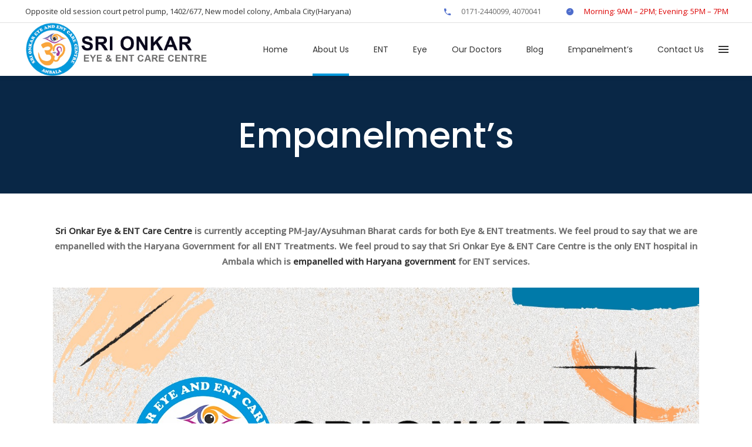

--- FILE ---
content_type: text/html; charset=UTF-8
request_url: https://onkarambala.com/about-us/empanelments/
body_size: 22465
content:
<!DOCTYPE html>
<html lang="en-US">
<head>
    
		<meta charset="UTF-8"/>
		<link rel="profile" href="http://gmpg.org/xfn/11"/>
		
					<meta name="viewport" content="width=device-width,initial-scale=1,user-scalable=yes">
		<meta name='robots' content='index, follow, max-image-preview:large, max-snippet:-1, max-video-preview:-1' />

	<!-- This site is optimized with the Yoast SEO plugin v24.8.1 - https://yoast.com/wordpress/plugins/seo/ -->
	<title>Empanelments -Sri Onkar Eye &amp; ENT Care Centre</title>
	<meta name="description" content="Sri Onkar Eye &amp; ENT Care Centre, Ambala is empanelled with top government and private organizations for quality eye and ENT care." />
	<link rel="canonical" href="https://onkarambala.com/about-us/empanelments/" />
	<meta property="og:locale" content="en_US" />
	<meta property="og:type" content="article" />
	<meta property="og:title" content="Empanelments -Sri Onkar Eye &amp; ENT Care Centre" />
	<meta property="og:description" content="Sri Onkar Eye &amp; ENT Care Centre, Ambala is empanelled with top government and private organizations for quality eye and ENT care." />
	<meta property="og:url" content="https://onkarambala.com/about-us/empanelments/" />
	<meta property="og:site_name" content="Sri Onkar Eye &amp; ENt care Centre" />
	<meta property="article:modified_time" content="2025-04-17T12:30:08+00:00" />
	<meta name="twitter:card" content="summary_large_image" />
	<meta name="twitter:label1" content="Est. reading time" />
	<meta name="twitter:data1" content="2 minutes" />
	<script type="application/ld+json" class="yoast-schema-graph">{"@context":"https://schema.org","@graph":[{"@type":"WebPage","@id":"https://onkarambala.com/about-us/empanelments/","url":"https://onkarambala.com/about-us/empanelments/","name":"Empanelments -Sri Onkar Eye & ENT Care Centre","isPartOf":{"@id":"https://onkarambala.com/#website"},"datePublished":"2025-04-03T08:29:26+00:00","dateModified":"2025-04-17T12:30:08+00:00","description":"Sri Onkar Eye & ENT Care Centre, Ambala is empanelled with top government and private organizations for quality eye and ENT care.","breadcrumb":{"@id":"https://onkarambala.com/about-us/empanelments/#breadcrumb"},"inLanguage":"en-US","potentialAction":[{"@type":"ReadAction","target":["https://onkarambala.com/about-us/empanelments/"]}]},{"@type":"BreadcrumbList","@id":"https://onkarambala.com/about-us/empanelments/#breadcrumb","itemListElement":[{"@type":"ListItem","position":1,"name":"Home","item":"https://onkarambala.com/"},{"@type":"ListItem","position":2,"name":"About Us","item":"https://onkarambala.com/about-us/"},{"@type":"ListItem","position":3,"name":"Empanelment’s"}]},{"@type":"WebSite","@id":"https://onkarambala.com/#website","url":"https://onkarambala.com/","name":"Sri Onkar Eye &amp; ENt care Centre","description":"","potentialAction":[{"@type":"SearchAction","target":{"@type":"EntryPoint","urlTemplate":"https://onkarambala.com/?s={search_term_string}"},"query-input":{"@type":"PropertyValueSpecification","valueRequired":true,"valueName":"search_term_string"}}],"inLanguage":"en-US"}]}</script>
	<!-- / Yoast SEO plugin. -->


<link rel='dns-prefetch' href='//fonts.googleapis.com' />
<link rel="alternate" type="application/rss+xml" title="Sri Onkar Eye &amp; ENt care Centre &raquo; Feed" href="https://onkarambala.com/feed/" />
<link rel="alternate" type="application/rss+xml" title="Sri Onkar Eye &amp; ENt care Centre &raquo; Comments Feed" href="https://onkarambala.com/comments/feed/" />
<link rel="alternate" title="oEmbed (JSON)" type="application/json+oembed" href="https://onkarambala.com/wp-json/oembed/1.0/embed?url=https%3A%2F%2Fonkarambala.com%2Fabout-us%2Fempanelments%2F" />
<link rel="alternate" title="oEmbed (XML)" type="text/xml+oembed" href="https://onkarambala.com/wp-json/oembed/1.0/embed?url=https%3A%2F%2Fonkarambala.com%2Fabout-us%2Fempanelments%2F&#038;format=xml" />
<style id='wp-img-auto-sizes-contain-inline-css' type='text/css'>
img:is([sizes=auto i],[sizes^="auto," i]){contain-intrinsic-size:3000px 1500px}
/*# sourceURL=wp-img-auto-sizes-contain-inline-css */
</style>
<style id='wp-emoji-styles-inline-css' type='text/css'>

	img.wp-smiley, img.emoji {
		display: inline !important;
		border: none !important;
		box-shadow: none !important;
		height: 1em !important;
		width: 1em !important;
		margin: 0 0.07em !important;
		vertical-align: -0.1em !important;
		background: none !important;
		padding: 0 !important;
	}
/*# sourceURL=wp-emoji-styles-inline-css */
</style>
<style id='wp-block-library-inline-css' type='text/css'>
:root{--wp-block-synced-color:#7a00df;--wp-block-synced-color--rgb:122,0,223;--wp-bound-block-color:var(--wp-block-synced-color);--wp-editor-canvas-background:#ddd;--wp-admin-theme-color:#007cba;--wp-admin-theme-color--rgb:0,124,186;--wp-admin-theme-color-darker-10:#006ba1;--wp-admin-theme-color-darker-10--rgb:0,107,160.5;--wp-admin-theme-color-darker-20:#005a87;--wp-admin-theme-color-darker-20--rgb:0,90,135;--wp-admin-border-width-focus:2px}@media (min-resolution:192dpi){:root{--wp-admin-border-width-focus:1.5px}}.wp-element-button{cursor:pointer}:root .has-very-light-gray-background-color{background-color:#eee}:root .has-very-dark-gray-background-color{background-color:#313131}:root .has-very-light-gray-color{color:#eee}:root .has-very-dark-gray-color{color:#313131}:root .has-vivid-green-cyan-to-vivid-cyan-blue-gradient-background{background:linear-gradient(135deg,#00d084,#0693e3)}:root .has-purple-crush-gradient-background{background:linear-gradient(135deg,#34e2e4,#4721fb 50%,#ab1dfe)}:root .has-hazy-dawn-gradient-background{background:linear-gradient(135deg,#faaca8,#dad0ec)}:root .has-subdued-olive-gradient-background{background:linear-gradient(135deg,#fafae1,#67a671)}:root .has-atomic-cream-gradient-background{background:linear-gradient(135deg,#fdd79a,#004a59)}:root .has-nightshade-gradient-background{background:linear-gradient(135deg,#330968,#31cdcf)}:root .has-midnight-gradient-background{background:linear-gradient(135deg,#020381,#2874fc)}:root{--wp--preset--font-size--normal:16px;--wp--preset--font-size--huge:42px}.has-regular-font-size{font-size:1em}.has-larger-font-size{font-size:2.625em}.has-normal-font-size{font-size:var(--wp--preset--font-size--normal)}.has-huge-font-size{font-size:var(--wp--preset--font-size--huge)}.has-text-align-center{text-align:center}.has-text-align-left{text-align:left}.has-text-align-right{text-align:right}.has-fit-text{white-space:nowrap!important}#end-resizable-editor-section{display:none}.aligncenter{clear:both}.items-justified-left{justify-content:flex-start}.items-justified-center{justify-content:center}.items-justified-right{justify-content:flex-end}.items-justified-space-between{justify-content:space-between}.screen-reader-text{border:0;clip-path:inset(50%);height:1px;margin:-1px;overflow:hidden;padding:0;position:absolute;width:1px;word-wrap:normal!important}.screen-reader-text:focus{background-color:#ddd;clip-path:none;color:#444;display:block;font-size:1em;height:auto;left:5px;line-height:normal;padding:15px 23px 14px;text-decoration:none;top:5px;width:auto;z-index:100000}html :where(.has-border-color){border-style:solid}html :where([style*=border-top-color]){border-top-style:solid}html :where([style*=border-right-color]){border-right-style:solid}html :where([style*=border-bottom-color]){border-bottom-style:solid}html :where([style*=border-left-color]){border-left-style:solid}html :where([style*=border-width]){border-style:solid}html :where([style*=border-top-width]){border-top-style:solid}html :where([style*=border-right-width]){border-right-style:solid}html :where([style*=border-bottom-width]){border-bottom-style:solid}html :where([style*=border-left-width]){border-left-style:solid}html :where(img[class*=wp-image-]){height:auto;max-width:100%}:where(figure){margin:0 0 1em}html :where(.is-position-sticky){--wp-admin--admin-bar--position-offset:var(--wp-admin--admin-bar--height,0px)}@media screen and (max-width:600px){html :where(.is-position-sticky){--wp-admin--admin-bar--position-offset:0px}}

/*# sourceURL=wp-block-library-inline-css */
</style><style id='wp-block-heading-inline-css' type='text/css'>
h1:where(.wp-block-heading).has-background,h2:where(.wp-block-heading).has-background,h3:where(.wp-block-heading).has-background,h4:where(.wp-block-heading).has-background,h5:where(.wp-block-heading).has-background,h6:where(.wp-block-heading).has-background{padding:1.25em 2.375em}h1.has-text-align-left[style*=writing-mode]:where([style*=vertical-lr]),h1.has-text-align-right[style*=writing-mode]:where([style*=vertical-rl]),h2.has-text-align-left[style*=writing-mode]:where([style*=vertical-lr]),h2.has-text-align-right[style*=writing-mode]:where([style*=vertical-rl]),h3.has-text-align-left[style*=writing-mode]:where([style*=vertical-lr]),h3.has-text-align-right[style*=writing-mode]:where([style*=vertical-rl]),h4.has-text-align-left[style*=writing-mode]:where([style*=vertical-lr]),h4.has-text-align-right[style*=writing-mode]:where([style*=vertical-rl]),h5.has-text-align-left[style*=writing-mode]:where([style*=vertical-lr]),h5.has-text-align-right[style*=writing-mode]:where([style*=vertical-rl]),h6.has-text-align-left[style*=writing-mode]:where([style*=vertical-lr]),h6.has-text-align-right[style*=writing-mode]:where([style*=vertical-rl]){rotate:180deg}
/*# sourceURL=https://onkarambala.com/wp-includes/blocks/heading/style.min.css */
</style>
<style id='wp-block-image-inline-css' type='text/css'>
.wp-block-image>a,.wp-block-image>figure>a{display:inline-block}.wp-block-image img{box-sizing:border-box;height:auto;max-width:100%;vertical-align:bottom}@media not (prefers-reduced-motion){.wp-block-image img.hide{visibility:hidden}.wp-block-image img.show{animation:show-content-image .4s}}.wp-block-image[style*=border-radius] img,.wp-block-image[style*=border-radius]>a{border-radius:inherit}.wp-block-image.has-custom-border img{box-sizing:border-box}.wp-block-image.aligncenter{text-align:center}.wp-block-image.alignfull>a,.wp-block-image.alignwide>a{width:100%}.wp-block-image.alignfull img,.wp-block-image.alignwide img{height:auto;width:100%}.wp-block-image .aligncenter,.wp-block-image .alignleft,.wp-block-image .alignright,.wp-block-image.aligncenter,.wp-block-image.alignleft,.wp-block-image.alignright{display:table}.wp-block-image .aligncenter>figcaption,.wp-block-image .alignleft>figcaption,.wp-block-image .alignright>figcaption,.wp-block-image.aligncenter>figcaption,.wp-block-image.alignleft>figcaption,.wp-block-image.alignright>figcaption{caption-side:bottom;display:table-caption}.wp-block-image .alignleft{float:left;margin:.5em 1em .5em 0}.wp-block-image .alignright{float:right;margin:.5em 0 .5em 1em}.wp-block-image .aligncenter{margin-left:auto;margin-right:auto}.wp-block-image :where(figcaption){margin-bottom:1em;margin-top:.5em}.wp-block-image.is-style-circle-mask img{border-radius:9999px}@supports ((-webkit-mask-image:none) or (mask-image:none)) or (-webkit-mask-image:none){.wp-block-image.is-style-circle-mask img{border-radius:0;-webkit-mask-image:url('data:image/svg+xml;utf8,<svg viewBox="0 0 100 100" xmlns="http://www.w3.org/2000/svg"><circle cx="50" cy="50" r="50"/></svg>');mask-image:url('data:image/svg+xml;utf8,<svg viewBox="0 0 100 100" xmlns="http://www.w3.org/2000/svg"><circle cx="50" cy="50" r="50"/></svg>');mask-mode:alpha;-webkit-mask-position:center;mask-position:center;-webkit-mask-repeat:no-repeat;mask-repeat:no-repeat;-webkit-mask-size:contain;mask-size:contain}}:root :where(.wp-block-image.is-style-rounded img,.wp-block-image .is-style-rounded img){border-radius:9999px}.wp-block-image figure{margin:0}.wp-lightbox-container{display:flex;flex-direction:column;position:relative}.wp-lightbox-container img{cursor:zoom-in}.wp-lightbox-container img:hover+button{opacity:1}.wp-lightbox-container button{align-items:center;backdrop-filter:blur(16px) saturate(180%);background-color:#5a5a5a40;border:none;border-radius:4px;cursor:zoom-in;display:flex;height:20px;justify-content:center;opacity:0;padding:0;position:absolute;right:16px;text-align:center;top:16px;width:20px;z-index:100}@media not (prefers-reduced-motion){.wp-lightbox-container button{transition:opacity .2s ease}}.wp-lightbox-container button:focus-visible{outline:3px auto #5a5a5a40;outline:3px auto -webkit-focus-ring-color;outline-offset:3px}.wp-lightbox-container button:hover{cursor:pointer;opacity:1}.wp-lightbox-container button:focus{opacity:1}.wp-lightbox-container button:focus,.wp-lightbox-container button:hover,.wp-lightbox-container button:not(:hover):not(:active):not(.has-background){background-color:#5a5a5a40;border:none}.wp-lightbox-overlay{box-sizing:border-box;cursor:zoom-out;height:100vh;left:0;overflow:hidden;position:fixed;top:0;visibility:hidden;width:100%;z-index:100000}.wp-lightbox-overlay .close-button{align-items:center;cursor:pointer;display:flex;justify-content:center;min-height:40px;min-width:40px;padding:0;position:absolute;right:calc(env(safe-area-inset-right) + 16px);top:calc(env(safe-area-inset-top) + 16px);z-index:5000000}.wp-lightbox-overlay .close-button:focus,.wp-lightbox-overlay .close-button:hover,.wp-lightbox-overlay .close-button:not(:hover):not(:active):not(.has-background){background:none;border:none}.wp-lightbox-overlay .lightbox-image-container{height:var(--wp--lightbox-container-height);left:50%;overflow:hidden;position:absolute;top:50%;transform:translate(-50%,-50%);transform-origin:top left;width:var(--wp--lightbox-container-width);z-index:9999999999}.wp-lightbox-overlay .wp-block-image{align-items:center;box-sizing:border-box;display:flex;height:100%;justify-content:center;margin:0;position:relative;transform-origin:0 0;width:100%;z-index:3000000}.wp-lightbox-overlay .wp-block-image img{height:var(--wp--lightbox-image-height);min-height:var(--wp--lightbox-image-height);min-width:var(--wp--lightbox-image-width);width:var(--wp--lightbox-image-width)}.wp-lightbox-overlay .wp-block-image figcaption{display:none}.wp-lightbox-overlay button{background:none;border:none}.wp-lightbox-overlay .scrim{background-color:#fff;height:100%;opacity:.9;position:absolute;width:100%;z-index:2000000}.wp-lightbox-overlay.active{visibility:visible}@media not (prefers-reduced-motion){.wp-lightbox-overlay.active{animation:turn-on-visibility .25s both}.wp-lightbox-overlay.active img{animation:turn-on-visibility .35s both}.wp-lightbox-overlay.show-closing-animation:not(.active){animation:turn-off-visibility .35s both}.wp-lightbox-overlay.show-closing-animation:not(.active) img{animation:turn-off-visibility .25s both}.wp-lightbox-overlay.zoom.active{animation:none;opacity:1;visibility:visible}.wp-lightbox-overlay.zoom.active .lightbox-image-container{animation:lightbox-zoom-in .4s}.wp-lightbox-overlay.zoom.active .lightbox-image-container img{animation:none}.wp-lightbox-overlay.zoom.active .scrim{animation:turn-on-visibility .4s forwards}.wp-lightbox-overlay.zoom.show-closing-animation:not(.active){animation:none}.wp-lightbox-overlay.zoom.show-closing-animation:not(.active) .lightbox-image-container{animation:lightbox-zoom-out .4s}.wp-lightbox-overlay.zoom.show-closing-animation:not(.active) .lightbox-image-container img{animation:none}.wp-lightbox-overlay.zoom.show-closing-animation:not(.active) .scrim{animation:turn-off-visibility .4s forwards}}@keyframes show-content-image{0%{visibility:hidden}99%{visibility:hidden}to{visibility:visible}}@keyframes turn-on-visibility{0%{opacity:0}to{opacity:1}}@keyframes turn-off-visibility{0%{opacity:1;visibility:visible}99%{opacity:0;visibility:visible}to{opacity:0;visibility:hidden}}@keyframes lightbox-zoom-in{0%{transform:translate(calc((-100vw + var(--wp--lightbox-scrollbar-width))/2 + var(--wp--lightbox-initial-left-position)),calc(-50vh + var(--wp--lightbox-initial-top-position))) scale(var(--wp--lightbox-scale))}to{transform:translate(-50%,-50%) scale(1)}}@keyframes lightbox-zoom-out{0%{transform:translate(-50%,-50%) scale(1);visibility:visible}99%{visibility:visible}to{transform:translate(calc((-100vw + var(--wp--lightbox-scrollbar-width))/2 + var(--wp--lightbox-initial-left-position)),calc(-50vh + var(--wp--lightbox-initial-top-position))) scale(var(--wp--lightbox-scale));visibility:hidden}}
/*# sourceURL=https://onkarambala.com/wp-includes/blocks/image/style.min.css */
</style>
<style id='global-styles-inline-css' type='text/css'>
:root{--wp--preset--aspect-ratio--square: 1;--wp--preset--aspect-ratio--4-3: 4/3;--wp--preset--aspect-ratio--3-4: 3/4;--wp--preset--aspect-ratio--3-2: 3/2;--wp--preset--aspect-ratio--2-3: 2/3;--wp--preset--aspect-ratio--16-9: 16/9;--wp--preset--aspect-ratio--9-16: 9/16;--wp--preset--color--black: #000000;--wp--preset--color--cyan-bluish-gray: #abb8c3;--wp--preset--color--white: #ffffff;--wp--preset--color--pale-pink: #f78da7;--wp--preset--color--vivid-red: #cf2e2e;--wp--preset--color--luminous-vivid-orange: #ff6900;--wp--preset--color--luminous-vivid-amber: #fcb900;--wp--preset--color--light-green-cyan: #7bdcb5;--wp--preset--color--vivid-green-cyan: #00d084;--wp--preset--color--pale-cyan-blue: #8ed1fc;--wp--preset--color--vivid-cyan-blue: #0693e3;--wp--preset--color--vivid-purple: #9b51e0;--wp--preset--gradient--vivid-cyan-blue-to-vivid-purple: linear-gradient(135deg,rgb(6,147,227) 0%,rgb(155,81,224) 100%);--wp--preset--gradient--light-green-cyan-to-vivid-green-cyan: linear-gradient(135deg,rgb(122,220,180) 0%,rgb(0,208,130) 100%);--wp--preset--gradient--luminous-vivid-amber-to-luminous-vivid-orange: linear-gradient(135deg,rgb(252,185,0) 0%,rgb(255,105,0) 100%);--wp--preset--gradient--luminous-vivid-orange-to-vivid-red: linear-gradient(135deg,rgb(255,105,0) 0%,rgb(207,46,46) 100%);--wp--preset--gradient--very-light-gray-to-cyan-bluish-gray: linear-gradient(135deg,rgb(238,238,238) 0%,rgb(169,184,195) 100%);--wp--preset--gradient--cool-to-warm-spectrum: linear-gradient(135deg,rgb(74,234,220) 0%,rgb(151,120,209) 20%,rgb(207,42,186) 40%,rgb(238,44,130) 60%,rgb(251,105,98) 80%,rgb(254,248,76) 100%);--wp--preset--gradient--blush-light-purple: linear-gradient(135deg,rgb(255,206,236) 0%,rgb(152,150,240) 100%);--wp--preset--gradient--blush-bordeaux: linear-gradient(135deg,rgb(254,205,165) 0%,rgb(254,45,45) 50%,rgb(107,0,62) 100%);--wp--preset--gradient--luminous-dusk: linear-gradient(135deg,rgb(255,203,112) 0%,rgb(199,81,192) 50%,rgb(65,88,208) 100%);--wp--preset--gradient--pale-ocean: linear-gradient(135deg,rgb(255,245,203) 0%,rgb(182,227,212) 50%,rgb(51,167,181) 100%);--wp--preset--gradient--electric-grass: linear-gradient(135deg,rgb(202,248,128) 0%,rgb(113,206,126) 100%);--wp--preset--gradient--midnight: linear-gradient(135deg,rgb(2,3,129) 0%,rgb(40,116,252) 100%);--wp--preset--font-size--small: 13px;--wp--preset--font-size--medium: 20px;--wp--preset--font-size--large: 36px;--wp--preset--font-size--x-large: 42px;--wp--preset--spacing--20: 0.44rem;--wp--preset--spacing--30: 0.67rem;--wp--preset--spacing--40: 1rem;--wp--preset--spacing--50: 1.5rem;--wp--preset--spacing--60: 2.25rem;--wp--preset--spacing--70: 3.38rem;--wp--preset--spacing--80: 5.06rem;--wp--preset--shadow--natural: 6px 6px 9px rgba(0, 0, 0, 0.2);--wp--preset--shadow--deep: 12px 12px 50px rgba(0, 0, 0, 0.4);--wp--preset--shadow--sharp: 6px 6px 0px rgba(0, 0, 0, 0.2);--wp--preset--shadow--outlined: 6px 6px 0px -3px rgb(255, 255, 255), 6px 6px rgb(0, 0, 0);--wp--preset--shadow--crisp: 6px 6px 0px rgb(0, 0, 0);}:where(.is-layout-flex){gap: 0.5em;}:where(.is-layout-grid){gap: 0.5em;}body .is-layout-flex{display: flex;}.is-layout-flex{flex-wrap: wrap;align-items: center;}.is-layout-flex > :is(*, div){margin: 0;}body .is-layout-grid{display: grid;}.is-layout-grid > :is(*, div){margin: 0;}:where(.wp-block-columns.is-layout-flex){gap: 2em;}:where(.wp-block-columns.is-layout-grid){gap: 2em;}:where(.wp-block-post-template.is-layout-flex){gap: 1.25em;}:where(.wp-block-post-template.is-layout-grid){gap: 1.25em;}.has-black-color{color: var(--wp--preset--color--black) !important;}.has-cyan-bluish-gray-color{color: var(--wp--preset--color--cyan-bluish-gray) !important;}.has-white-color{color: var(--wp--preset--color--white) !important;}.has-pale-pink-color{color: var(--wp--preset--color--pale-pink) !important;}.has-vivid-red-color{color: var(--wp--preset--color--vivid-red) !important;}.has-luminous-vivid-orange-color{color: var(--wp--preset--color--luminous-vivid-orange) !important;}.has-luminous-vivid-amber-color{color: var(--wp--preset--color--luminous-vivid-amber) !important;}.has-light-green-cyan-color{color: var(--wp--preset--color--light-green-cyan) !important;}.has-vivid-green-cyan-color{color: var(--wp--preset--color--vivid-green-cyan) !important;}.has-pale-cyan-blue-color{color: var(--wp--preset--color--pale-cyan-blue) !important;}.has-vivid-cyan-blue-color{color: var(--wp--preset--color--vivid-cyan-blue) !important;}.has-vivid-purple-color{color: var(--wp--preset--color--vivid-purple) !important;}.has-black-background-color{background-color: var(--wp--preset--color--black) !important;}.has-cyan-bluish-gray-background-color{background-color: var(--wp--preset--color--cyan-bluish-gray) !important;}.has-white-background-color{background-color: var(--wp--preset--color--white) !important;}.has-pale-pink-background-color{background-color: var(--wp--preset--color--pale-pink) !important;}.has-vivid-red-background-color{background-color: var(--wp--preset--color--vivid-red) !important;}.has-luminous-vivid-orange-background-color{background-color: var(--wp--preset--color--luminous-vivid-orange) !important;}.has-luminous-vivid-amber-background-color{background-color: var(--wp--preset--color--luminous-vivid-amber) !important;}.has-light-green-cyan-background-color{background-color: var(--wp--preset--color--light-green-cyan) !important;}.has-vivid-green-cyan-background-color{background-color: var(--wp--preset--color--vivid-green-cyan) !important;}.has-pale-cyan-blue-background-color{background-color: var(--wp--preset--color--pale-cyan-blue) !important;}.has-vivid-cyan-blue-background-color{background-color: var(--wp--preset--color--vivid-cyan-blue) !important;}.has-vivid-purple-background-color{background-color: var(--wp--preset--color--vivid-purple) !important;}.has-black-border-color{border-color: var(--wp--preset--color--black) !important;}.has-cyan-bluish-gray-border-color{border-color: var(--wp--preset--color--cyan-bluish-gray) !important;}.has-white-border-color{border-color: var(--wp--preset--color--white) !important;}.has-pale-pink-border-color{border-color: var(--wp--preset--color--pale-pink) !important;}.has-vivid-red-border-color{border-color: var(--wp--preset--color--vivid-red) !important;}.has-luminous-vivid-orange-border-color{border-color: var(--wp--preset--color--luminous-vivid-orange) !important;}.has-luminous-vivid-amber-border-color{border-color: var(--wp--preset--color--luminous-vivid-amber) !important;}.has-light-green-cyan-border-color{border-color: var(--wp--preset--color--light-green-cyan) !important;}.has-vivid-green-cyan-border-color{border-color: var(--wp--preset--color--vivid-green-cyan) !important;}.has-pale-cyan-blue-border-color{border-color: var(--wp--preset--color--pale-cyan-blue) !important;}.has-vivid-cyan-blue-border-color{border-color: var(--wp--preset--color--vivid-cyan-blue) !important;}.has-vivid-purple-border-color{border-color: var(--wp--preset--color--vivid-purple) !important;}.has-vivid-cyan-blue-to-vivid-purple-gradient-background{background: var(--wp--preset--gradient--vivid-cyan-blue-to-vivid-purple) !important;}.has-light-green-cyan-to-vivid-green-cyan-gradient-background{background: var(--wp--preset--gradient--light-green-cyan-to-vivid-green-cyan) !important;}.has-luminous-vivid-amber-to-luminous-vivid-orange-gradient-background{background: var(--wp--preset--gradient--luminous-vivid-amber-to-luminous-vivid-orange) !important;}.has-luminous-vivid-orange-to-vivid-red-gradient-background{background: var(--wp--preset--gradient--luminous-vivid-orange-to-vivid-red) !important;}.has-very-light-gray-to-cyan-bluish-gray-gradient-background{background: var(--wp--preset--gradient--very-light-gray-to-cyan-bluish-gray) !important;}.has-cool-to-warm-spectrum-gradient-background{background: var(--wp--preset--gradient--cool-to-warm-spectrum) !important;}.has-blush-light-purple-gradient-background{background: var(--wp--preset--gradient--blush-light-purple) !important;}.has-blush-bordeaux-gradient-background{background: var(--wp--preset--gradient--blush-bordeaux) !important;}.has-luminous-dusk-gradient-background{background: var(--wp--preset--gradient--luminous-dusk) !important;}.has-pale-ocean-gradient-background{background: var(--wp--preset--gradient--pale-ocean) !important;}.has-electric-grass-gradient-background{background: var(--wp--preset--gradient--electric-grass) !important;}.has-midnight-gradient-background{background: var(--wp--preset--gradient--midnight) !important;}.has-small-font-size{font-size: var(--wp--preset--font-size--small) !important;}.has-medium-font-size{font-size: var(--wp--preset--font-size--medium) !important;}.has-large-font-size{font-size: var(--wp--preset--font-size--large) !important;}.has-x-large-font-size{font-size: var(--wp--preset--font-size--x-large) !important;}
/*# sourceURL=global-styles-inline-css */
</style>

<style id='classic-theme-styles-inline-css' type='text/css'>
/*! This file is auto-generated */
.wp-block-button__link{color:#fff;background-color:#32373c;border-radius:9999px;box-shadow:none;text-decoration:none;padding:calc(.667em + 2px) calc(1.333em + 2px);font-size:1.125em}.wp-block-file__button{background:#32373c;color:#fff;text-decoration:none}
/*# sourceURL=/wp-includes/css/classic-themes.min.css */
</style>
<link rel='stylesheet' id='contact-form-7-css' href='https://onkarambala.com/wp-content/plugins/contact-form-7/includes/css/styles.css?ver=6.0.5' type='text/css' media='all' />
<link rel='stylesheet' id='ctf_styles-css' href='https://onkarambala.com/wp-content/plugins/custom-twitter-feeds/css/ctf-styles.min.css?ver=2.3.0' type='text/css' media='all' />
<link rel='stylesheet' id='select2-css' href='https://onkarambala.com/wp-content/themes/mediclinic/framework/admin/assets/css/select2.min.css?ver=6.9' type='text/css' media='all' />
<link rel='stylesheet' id='mkdf-core-dashboard-style-css' href='https://onkarambala.com/wp-content/plugins/mkdf-core/core-dashboard/assets/css/core-dashboard.min.css?ver=6.9' type='text/css' media='all' />
<link rel='stylesheet' id='sr7css-css' href='//onkarambala.com/wp-content/plugins/revslider/public/css/sr7.css?ver=6.7.21' type='text/css' media='all' />
<link rel='stylesheet' id='mediclinic-mikado-default-style-css' href='https://onkarambala.com/wp-content/themes/mediclinic/style.css?ver=6.9' type='text/css' media='all' />
<link rel='stylesheet' id='mediclinic-mikado-child-style-css' href='https://onkarambala.com/wp-content/themes/mediclinic-child/style.css?ver=6.9' type='text/css' media='all' />
<link rel='stylesheet' id='mediclinic-mikado-modules-css' href='https://onkarambala.com/wp-content/themes/mediclinic/assets/css/modules.min.css?ver=6.9' type='text/css' media='all' />
<style id='mediclinic-mikado-modules-inline-css' type='text/css'>
/* generated in /home/e93zjlq5mlco/public_html/wp-content/themes/mediclinic/framework/admin/options/general/map.php mediclinic_mikado_page_general_style function */
.page-id-9750.mkdf-boxed .mkdf-wrapper { background-attachment: fixed;}


/** Landing page main menu hide**/
.page-id-7262 .mkdf-main-menu {
display: none;
}

@media only screen and (min-width: 1280px) {
.page-id-7262 .mkdf-page-header .mkdf-vertical-align-containers {
padding: 0 84px;
}}
@media only screen and (min-width: 1450px){
.page-id-7262 .mkdf-page-header .mkdf-vertical-align-containers {
padding: 0 125px;
}}
/**
 * Firefox specific rule for fixing Poppins rendering in firefox
 */
@-moz-document url-prefix() {
    blockquote,
    footer .widget.widget_tag_cloud a,
    .mkdf-side-menu .widget.widget_tag_cloud a,
    .wpb_widgetised_column .widget.widget_tag_cloud a,
    aside.mkdf-sidebar .widget.widget_tag_cloud a,
    .mkdf-main-menu>ul>li>a {
        font-weight: lighter !important;
    }
}
.mkdf-vertical-align-containers .mkdf-position-center:before, .mkdf-vertical-align-containers .mkdf-position-left:before, .mkdf-vertical-align-containers .mkdf-position-right:before {
margin-right: 0;
}
@media (max-width: 1024px) {

.mkdf-add-bottom-border-on-1024 {

border-bottom: 1px solid #ededed

}

}

 

@media (max-width: 768px) {

.mkdf-add-bottom-border-on-768 {

border-bottom: 1px solid #ededed

}

}

/*# sourceURL=mediclinic-mikado-modules-inline-css */
</style>
<link rel='stylesheet' id='mkdf-font_awesome-css' href='https://onkarambala.com/wp-content/themes/mediclinic/assets/css/font-awesome/css/font-awesome.min.css?ver=6.9' type='text/css' media='all' />
<link rel='stylesheet' id='mkdf-font_elegant-css' href='https://onkarambala.com/wp-content/themes/mediclinic/assets/css/elegant-icons/style.min.css?ver=6.9' type='text/css' media='all' />
<link rel='stylesheet' id='mkdf-ion_icons-css' href='https://onkarambala.com/wp-content/themes/mediclinic/assets/css/ion-icons/css/ionicons.min.css?ver=6.9' type='text/css' media='all' />
<link rel='stylesheet' id='mkdf-linea_icons-css' href='https://onkarambala.com/wp-content/themes/mediclinic/assets/css/linea-icons/style.css?ver=6.9' type='text/css' media='all' />
<link rel='stylesheet' id='mkdf-simple_line_icons-css' href='https://onkarambala.com/wp-content/themes/mediclinic/assets/css/simple-line-icons/simple-line-icons.css?ver=6.9' type='text/css' media='all' />
<link rel='stylesheet' id='mediaelement-css' href='https://onkarambala.com/wp-includes/js/mediaelement/mediaelementplayer-legacy.min.css?ver=4.2.17' type='text/css' media='all' />
<link rel='stylesheet' id='wp-mediaelement-css' href='https://onkarambala.com/wp-includes/js/mediaelement/wp-mediaelement.min.css?ver=6.9' type='text/css' media='all' />
<link rel='stylesheet' id='mediclinic-mikado-style-dynamic-css' href='https://onkarambala.com/wp-content/themes/mediclinic/assets/css/style_dynamic.css?ver=1744969816' type='text/css' media='all' />
<link rel='stylesheet' id='mediclinic-mikado-modules-responsive-css' href='https://onkarambala.com/wp-content/themes/mediclinic/assets/css/modules-responsive.min.css?ver=6.9' type='text/css' media='all' />
<link rel='stylesheet' id='mediclinic-mikado-style-dynamic-responsive-css' href='https://onkarambala.com/wp-content/themes/mediclinic/assets/css/style_dynamic_responsive.css?ver=1744969816' type='text/css' media='all' />
<link rel='stylesheet' id='mediclinic-mikado-google-fonts-css' href='https://fonts.googleapis.com/css?family=Poppins%3A300%2C400%2C500%7COpen+Sans%3A300%2C400%2C500%7CPoppins%3A300%2C400%2C500&#038;subset=latin-ext&#038;ver=1.0.0' type='text/css' media='all' />
<link rel='stylesheet' id='js_composer_front-css' href='https://onkarambala.com/wp-content/plugins/js_composer/assets/css/js_composer.min.css?ver=7.9' type='text/css' media='all' />
<script type="text/javascript" src="//onkarambala.com/wp-content/plugins/revslider/public/js/libs/tptools.js?ver=6.7.21" id="tp-tools-js" async="async" data-wp-strategy="async"></script>
<script type="text/javascript" src="//onkarambala.com/wp-content/plugins/revslider/public/js/sr7.js?ver=6.7.21" id="sr7-js" async="async" data-wp-strategy="async"></script>
<script type="text/javascript" src="https://onkarambala.com/wp-includes/js/jquery/jquery.min.js?ver=3.7.1" id="jquery-core-js"></script>
<script type="text/javascript" src="https://onkarambala.com/wp-includes/js/jquery/jquery-migrate.min.js?ver=3.4.1" id="jquery-migrate-js"></script>
<script></script><link rel="https://api.w.org/" href="https://onkarambala.com/wp-json/" /><link rel="alternate" title="JSON" type="application/json" href="https://onkarambala.com/wp-json/wp/v2/pages/9750" /><link rel="EditURI" type="application/rsd+xml" title="RSD" href="https://onkarambala.com/xmlrpc.php?rsd" />
<meta name="generator" content="WordPress 6.9" />
<link rel='shortlink' href='https://onkarambala.com/?p=9750' />

			<meta property="og:url" content="https://onkarambala.com/about-us/empanelments/"/>
			<meta property="og:type" content="article"/>
			<meta property="og:title" content="Empanelment’s"/>
			<meta property="og:description" content=""/>
			<meta property="og:image" content=""/>

			<meta name="generator" content="Powered by WPBakery Page Builder - drag and drop page builder for WordPress."/>
<link rel="preconnect" href="https://fonts.googleapis.com">
<link rel="preconnect" href="https://fonts.gstatic.com/" crossorigin>
<meta name="generator" content="Powered by Slider Revolution 6.7.21 - responsive, Mobile-Friendly Slider Plugin for WordPress with comfortable drag and drop interface." />
<link rel="icon" href="https://onkarambala.com/wp-content/uploads/2025/04/cropped-footer-logo-32x32.png" sizes="32x32" />
<link rel="icon" href="https://onkarambala.com/wp-content/uploads/2025/04/cropped-footer-logo-192x192.png" sizes="192x192" />
<link rel="apple-touch-icon" href="https://onkarambala.com/wp-content/uploads/2025/04/cropped-footer-logo-180x180.png" />
<meta name="msapplication-TileImage" content="https://onkarambala.com/wp-content/uploads/2025/04/cropped-footer-logo-270x270.png" />
<script>
	window._tpt			??= {};
	window.SR7			??= {};
	_tpt.R				??= {};
	_tpt.R.fonts		??= {};
	_tpt.R.fonts.customFonts??= {};
	SR7.devMode			=  false;
	SR7.F 				??= {};
	SR7.G				??= {};
	SR7.LIB				??= {};
	SR7.E				??= {};
	SR7.E.gAddons		??= {};
	SR7.E.php 			??= {};
	SR7.E.nonce			= '1ddd17683d';
	SR7.E.ajaxurl		= 'https://onkarambala.com/wp-admin/admin-ajax.php';
	SR7.E.resturl		= 'https://onkarambala.com/wp-json/';
	SR7.E.slug_path		= 'revslider/revslider.php';
	SR7.E.slug			= 'revslider';
	SR7.E.plugin_url	= 'https://onkarambala.com/wp-content/plugins/revslider/';
	SR7.E.wp_plugin_url = 'https://onkarambala.com/wp-content/plugins/';
	SR7.E.revision		= '6.7.21';
	SR7.E.fontBaseUrl	= '';
	SR7.G.breakPoints 	= [1240,1024,778,480];
	SR7.E.modules 		= ['module','page','slide','layer','draw','animate','srtools','canvas','defaults','carousel','navigation','media','modifiers','migration'];
	SR7.E.libs 			= ['WEBGL'];
	SR7.E.css 			= ['csslp','cssbtns','cssfilters','cssnav','cssmedia'];
	SR7.E.resources		= {};
	SR7.JSON			??= {};
/*! Slider Revolution 7.0 - Page Processor */
!function(){"use strict";window.SR7??={},window._tpt??={},SR7.version="Slider Revolution 6.7.16",_tpt.getWinDim=function(t){_tpt.screenHeightWithUrlBar??=window.innerHeight;let e=SR7.F?.modal?.visible&&SR7.M[SR7.F.module.getIdByAlias(SR7.F.modal.requested)];_tpt.scrollBar=window.innerWidth!==document.documentElement.clientWidth||e&&window.innerWidth!==e.c.module.clientWidth,_tpt.winW=window.innerWidth-(_tpt.scrollBar||"prepare"==t?_tpt.scrollBarW??_tpt.mesureScrollBar():0),_tpt.winH=window.innerHeight,_tpt.winWAll=document.documentElement.clientWidth},_tpt.getResponsiveLevel=function(t,e){SR7.M[e];return _tpt.closestGE(t,_tpt.winWAll)},_tpt.mesureScrollBar=function(){let t=document.createElement("div");return t.className="RSscrollbar-measure",t.style.width="100px",t.style.height="100px",t.style.overflow="scroll",t.style.position="absolute",t.style.top="-9999px",document.body.appendChild(t),_tpt.scrollBarW=t.offsetWidth-t.clientWidth,document.body.removeChild(t),_tpt.scrollBarW},_tpt.loadCSS=async function(t,e,s){return s?_tpt.R.fonts.required[e].status=1:(_tpt.R[e]??={},_tpt.R[e].status=1),new Promise(((n,i)=>{if(_tpt.isStylesheetLoaded(t))s?_tpt.R.fonts.required[e].status=2:_tpt.R[e].status=2,n();else{const l=document.createElement("link");l.rel="stylesheet";let o="text",r="css";l["type"]=o+"/"+r,l.href=t,l.onload=()=>{s?_tpt.R.fonts.required[e].status=2:_tpt.R[e].status=2,n()},l.onerror=()=>{s?_tpt.R.fonts.required[e].status=3:_tpt.R[e].status=3,i(new Error(`Failed to load CSS: ${t}`))},document.head.appendChild(l)}}))},_tpt.addContainer=function(t){const{tag:e="div",id:s,class:n,datas:i,textContent:l,iHTML:o}=t,r=document.createElement(e);if(s&&""!==s&&(r.id=s),n&&""!==n&&(r.className=n),i)for(const[t,e]of Object.entries(i))"style"==t?r.style.cssText=e:r.setAttribute(`data-${t}`,e);return l&&(r.textContent=l),o&&(r.innerHTML=o),r},_tpt.collector=function(){return{fragment:new DocumentFragment,add(t){var e=_tpt.addContainer(t);return this.fragment.appendChild(e),e},append(t){t.appendChild(this.fragment)}}},_tpt.isStylesheetLoaded=function(t){let e=t.split("?")[0];return Array.from(document.querySelectorAll('link[rel="stylesheet"], link[rel="preload"]')).some((t=>t.href.split("?")[0]===e))},_tpt.preloader={requests:new Map,preloaderTemplates:new Map,show:function(t,e){if(!e||!t)return;const{type:s,color:n}=e;if(s<0||"off"==s)return;const i=`preloader_${s}`;let l=this.preloaderTemplates.get(i);l||(l=this.build(s,n),this.preloaderTemplates.set(i,l)),this.requests.has(t)||this.requests.set(t,{count:0});const o=this.requests.get(t);clearTimeout(o.timer),o.count++,1===o.count&&(o.timer=setTimeout((()=>{o.preloaderClone=l.cloneNode(!0),o.anim&&o.anim.kill(),void 0!==_tpt.gsap?o.anim=_tpt.gsap.fromTo(o.preloaderClone,1,{opacity:0},{opacity:1}):o.preloaderClone.classList.add("sr7-fade-in"),t.appendChild(o.preloaderClone)}),150))},hide:function(t){if(!this.requests.has(t))return;const e=this.requests.get(t);e.count--,e.count<0&&(e.count=0),e.anim&&e.anim.kill(),0===e.count&&(clearTimeout(e.timer),e.preloaderClone&&(e.preloaderClone.classList.remove("sr7-fade-in"),e.anim=_tpt.gsap.to(e.preloaderClone,.3,{opacity:0,onComplete:function(){e.preloaderClone.remove()}})))},state:function(t){if(!this.requests.has(t))return!1;return this.requests.get(t).count>0},build:(t,e="#ffffff",s="")=>{if(t<0||"off"===t)return null;const n=parseInt(t);if(t="prlt"+n,isNaN(n))return null;if(_tpt.loadCSS(SR7.E.plugin_url+"public/css/preloaders/t"+n+".css","preloader_"+t),isNaN(n)||n<6){const i=`background-color:${e}`,l=1===n||2==n?i:"",o=3===n||4==n?i:"",r=_tpt.collector();["dot1","dot2","bounce1","bounce2","bounce3"].forEach((t=>r.add({tag:"div",class:t,datas:{style:o}})));const d=_tpt.addContainer({tag:"sr7-prl",class:`${t} ${s}`,datas:{style:l}});return r.append(d),d}{let i={};if(7===n){let t;e.startsWith("#")?(t=e.replace("#",""),t=`rgba(${parseInt(t.substring(0,2),16)}, ${parseInt(t.substring(2,4),16)}, ${parseInt(t.substring(4,6),16)}, `):e.startsWith("rgb")&&(t=e.slice(e.indexOf("(")+1,e.lastIndexOf(")")).split(",").map((t=>t.trim())),t=`rgba(${t[0]}, ${t[1]}, ${t[2]}, `),t&&(i.style=`border-top-color: ${t}0.65); border-bottom-color: ${t}0.15); border-left-color: ${t}0.65); border-right-color: ${t}0.15)`)}else 12===n&&(i.style=`background:${e}`);const l=[10,0,4,2,5,9,0,4,4,2][n-6],o=_tpt.collector(),r=o.add({tag:"div",class:"sr7-prl-inner",datas:i});Array.from({length:l}).forEach((()=>r.appendChild(o.add({tag:"span",datas:{style:`background:${e}`}}))));const d=_tpt.addContainer({tag:"sr7-prl",class:`${t} ${s}`});return o.append(d),d}}},SR7.preLoader={show:(t,e)=>{"off"!==(SR7.M[t]?.settings?.pLoader?.type??"off")&&_tpt.preloader.show(e||SR7.M[t].c.module,SR7.M[t]?.settings?.pLoader??{color:"#fff",type:10})},hide:(t,e)=>{"off"!==(SR7.M[t]?.settings?.pLoader?.type??"off")&&_tpt.preloader.hide(e||SR7.M[t].c.module)},state:(t,e)=>_tpt.preloader.state(e||SR7.M[t].c.module)},_tpt.prepareModuleHeight=function(t){window.SR7.M??={},window.SR7.M[t.id]??={},"ignore"==t.googleFont&&(SR7.E.ignoreGoogleFont=!0);let e=window.SR7.M[t.id];if(null==_tpt.scrollBarW&&_tpt.mesureScrollBar(),e.c??={},e.states??={},e.settings??={},e.settings.size??={},t.fixed&&(e.settings.fixed=!0),e.c.module=document.getElementById(t.id),e.c.adjuster=e.c.module.getElementsByTagName("sr7-adjuster")[0],e.c.content=e.c.module.getElementsByTagName("sr7-content")[0],"carousel"==t.type&&(e.c.carousel=e.c.content.getElementsByTagName("sr7-carousel")[0]),null==e.c.module||null==e.c.module)return;t.plType&&t.plColor&&(e.settings.pLoader={type:t.plType,color:t.plColor}),void 0!==t.plType&&"off"!==t.plType&&SR7.preLoader.show(t.id,e.c.module),_tpt.winW||_tpt.getWinDim("prepare"),_tpt.getWinDim();let s=""+e.c.module.dataset?.modal;"modal"==s||"true"==s||"undefined"!==s&&"false"!==s||(e.settings.size.fullWidth=t.size.fullWidth,e.LEV??=_tpt.getResponsiveLevel(window.SR7.G.breakPoints,t.id),t.vpt=_tpt.fillArray(t.vpt,5),e.settings.vPort=t.vpt[e.LEV],void 0!==t.el&&"720"==t.el[4]&&t.gh[4]!==t.el[4]&&"960"==t.el[3]&&t.gh[3]!==t.el[3]&&"768"==t.el[2]&&t.gh[2]!==t.el[2]&&delete t.el,e.settings.size.height=null==t.el||null==t.el[e.LEV]||0==t.el[e.LEV]||"auto"==t.el[e.LEV]?_tpt.fillArray(t.gh,5,-1):_tpt.fillArray(t.el,5,-1),e.settings.size.width=_tpt.fillArray(t.gw,5,-1),e.settings.size.minHeight=_tpt.fillArray(t.mh??[0],5,-1),e.cacheSize={fullWidth:e.settings.size?.fullWidth,fullHeight:e.settings.size?.fullHeight},void 0!==t.off&&(t.off?.t&&(e.settings.size.m??={})&&(e.settings.size.m.t=t.off.t),t.off?.b&&(e.settings.size.m??={})&&(e.settings.size.m.b=t.off.b),t.off?.l&&(e.settings.size.p??={})&&(e.settings.size.p.l=t.off.l),t.off?.r&&(e.settings.size.p??={})&&(e.settings.size.p.r=t.off.r),e.offsetPrepared=!0),_tpt.updatePMHeight(t.id,t,!0))},_tpt.updatePMHeight=(t,e,s)=>{let n=SR7.M[t];var i=n.settings.size.fullWidth?_tpt.winW:n.c.module.parentNode.offsetWidth;i=0===i||isNaN(i)?_tpt.winW:i;let l=n.settings.size.width[n.LEV]||n.settings.size.width[n.LEV++]||n.settings.size.width[n.LEV--]||i,o=n.settings.size.height[n.LEV]||n.settings.size.height[n.LEV++]||n.settings.size.height[n.LEV--]||0,r=n.settings.size.minHeight[n.LEV]||n.settings.size.minHeight[n.LEV++]||n.settings.size.minHeight[n.LEV--]||0;if(o="auto"==o?0:o,o=parseInt(o),"carousel"!==e.type&&(i-=parseInt(e.onw??0)||0),n.MP=!n.settings.size.fullWidth&&i<l||_tpt.winW<l?Math.min(1,i/l):1,e.size.fullScreen||e.size.fullHeight){let t=parseInt(e.fho)||0,s=(""+e.fho).indexOf("%")>-1;e.newh=_tpt.winH-(s?_tpt.winH*t/100:t)}else e.newh=n.MP*Math.max(o,r);if(e.newh+=(parseInt(e.onh??0)||0)+(parseInt(e.carousel?.pt)||0)+(parseInt(e.carousel?.pb)||0),void 0!==e.slideduration&&(e.newh=Math.max(e.newh,parseInt(e.slideduration)/3)),e.shdw&&_tpt.buildShadow(e.id,e),n.c.adjuster.style.height=e.newh+"px",n.c.module.style.height=e.newh+"px",n.c.content.style.height=e.newh+"px",n.states.heightPrepared=!0,n.dims??={},n.dims.moduleRect=n.c.module.getBoundingClientRect(),n.c.content.style.left="-"+n.dims.moduleRect.left+"px",!n.settings.size.fullWidth)return s&&requestAnimationFrame((()=>{i!==n.c.module.parentNode.offsetWidth&&_tpt.updatePMHeight(e.id,e)})),void _tpt.bgStyle(e.id,e,window.innerWidth==_tpt.winW,!0);_tpt.bgStyle(e.id,e,window.innerWidth==_tpt.winW,!0),requestAnimationFrame((function(){s&&requestAnimationFrame((()=>{i!==n.c.module.parentNode.offsetWidth&&_tpt.updatePMHeight(e.id,e)}))})),n.earlyResizerFunction||(n.earlyResizerFunction=function(){requestAnimationFrame((function(){_tpt.getWinDim(),_tpt.moduleDefaults(e.id,e),_tpt.updateSlideBg(t,!0)}))},window.addEventListener("resize",n.earlyResizerFunction))},_tpt.buildShadow=function(t,e){let s=SR7.M[t];null==s.c.shadow&&(s.c.shadow=document.createElement("sr7-module-shadow"),s.c.shadow.classList.add("sr7-shdw-"+e.shdw),s.c.content.appendChild(s.c.shadow))},_tpt.bgStyle=async(t,e,s,n,i)=>{const l=SR7.M[t];if((e=e??l.settings).fixed&&!l.c.module.classList.contains("sr7-top-fixed")&&(l.c.module.classList.add("sr7-top-fixed"),l.c.module.style.position="fixed",l.c.module.style.width="100%",l.c.module.style.top="0px",l.c.module.style.left="0px",l.c.module.style.pointerEvents="none",l.c.module.style.zIndex=5e3,l.c.content.style.pointerEvents="none"),null==l.c.bgcanvas){let t=document.createElement("sr7-module-bg"),o=!1;if("string"==typeof e?.bg?.color&&e?.bg?.color.includes("{"))if(_tpt.gradient&&_tpt.gsap)e.bg.color=_tpt.gradient.convert(e.bg.color);else try{let t=JSON.parse(e.bg.color);(t?.orig||t?.string)&&(e.bg.color=JSON.parse(e.bg.color))}catch(t){return}let r="string"==typeof e?.bg?.color?e?.bg?.color||"transparent":e?.bg?.color?.string??e?.bg?.color?.orig??e?.bg?.color?.color??"transparent";if(t.style["background"+(String(r).includes("grad")?"":"Color")]=r,("transparent"!==r||i)&&(o=!0),l.offsetPrepared&&(t.style.visibility="hidden"),e?.bg?.image?.src&&(t.style.backgroundImage=`url(${e?.bg?.image.src})`,t.style.backgroundSize=""==(e.bg.image?.size??"")?"cover":e.bg.image.size,t.style.backgroundPosition=e.bg.image.position,t.style.backgroundRepeat=""==e.bg.image.repeat||null==e.bg.image.repeat?"no-repeat":e.bg.image.repeat,o=!0),!o)return;l.c.bgcanvas=t,e.size.fullWidth?t.style.width=_tpt.winW-(s&&_tpt.winH<document.body.offsetHeight?_tpt.scrollBarW:0)+"px":n&&(t.style.width=l.c.module.offsetWidth+"px"),e.sbt?.use?l.c.content.appendChild(l.c.bgcanvas):l.c.module.appendChild(l.c.bgcanvas)}l.c.bgcanvas.style.height=void 0!==e.newh?e.newh+"px":("carousel"==e.type?l.dims.module.h:l.dims.content.h)+"px",l.c.bgcanvas.style.left=!s&&e.sbt?.use||l.c.bgcanvas.closest("SR7-CONTENT")?"0px":"-"+(l?.dims?.moduleRect?.left??0)+"px"},_tpt.updateSlideBg=function(t,e){const s=SR7.M[t];let n=s.settings;s?.c?.bgcanvas&&(n.size.fullWidth?s.c.bgcanvas.style.width=_tpt.winW-(e&&_tpt.winH<document.body.offsetHeight?_tpt.scrollBarW:0)+"px":preparing&&(s.c.bgcanvas.style.width=s.c.module.offsetWidth+"px"))},_tpt.moduleDefaults=(t,e)=>{let s=SR7.M[t];null!=s&&null!=s.c&&null!=s.c.module&&(s.dims??={},s.dims.moduleRect=s.c.module.getBoundingClientRect(),s.c.content.style.left="-"+s.dims.moduleRect.left+"px",s.c.content.style.width=_tpt.winW-_tpt.scrollBarW+"px","carousel"==e.type&&(s.c.module.style.overflow="visible"),_tpt.bgStyle(t,e,window.innerWidth==_tpt.winW))},_tpt.getOffset=t=>{var e=t.getBoundingClientRect(),s=window.pageXOffset||document.documentElement.scrollLeft,n=window.pageYOffset||document.documentElement.scrollTop;return{top:e.top+n,left:e.left+s}},_tpt.fillArray=function(t,e){let s,n;t=Array.isArray(t)?t:[t];let i=Array(e),l=t.length;for(n=0;n<t.length;n++)i[n+(e-l)]=t[n],null==s&&"#"!==t[n]&&(s=t[n]);for(let t=0;t<e;t++)void 0!==i[t]&&"#"!=i[t]||(i[t]=s),s=i[t];return i},_tpt.closestGE=function(t,e){let s=Number.MAX_VALUE,n=-1;for(let i=0;i<t.length;i++)t[i]-1>=e&&t[i]-1-e<s&&(s=t[i]-1-e,n=i);return++n}}();</script>
<style type="text/css" data-type="vc_shortcodes-custom-css">.vc_custom_1743683670777{margin-top: 30px !important;}</style><noscript><style> .wpb_animate_when_almost_visible { opacity: 1; }</style></noscript></head>
<body class="wp-singular page-template-default page page-id-9750 page-child parent-pageid-6198 wp-theme-mediclinic wp-child-theme-mediclinic-child mkdf-core-2.1 mediclinic child-child-ver-1.0.2 mediclinic-ver-2.2 mkdf-grid-1200 mkdf-fixed-on-scroll mkdf-dropdown-animate-height mkdf-header-standard mkdf-menu-area-in-grid-shadow-disable mkdf-menu-area-border-disable mkdf-menu-area-in-grid-border-disable mkdf-logo-area-border-disable mkdf-logo-area-in-grid-border-disable mkdf-header-vertical-shadow-disable mkdf-header-vertical-border-disable mkdf-side-menu-slide-from-right mkdf-default-mobile-header mkdf-sticky-up-mobile-header mkdf-search-covers-header wpb-js-composer js-comp-ver-7.9 vc_responsive" itemscope itemtype="http://schema.org/WebPage">
    <section class="mkdf-side-menu">
	<div class="mkdf-close-side-menu-holder">
		<a class="mkdf-close-side-menu" href="#" target="_self">
			<span class=" icon_close"></span>
		</a>
	</div>
	<div id="block-24" class="widget mkdf-sidearea widget_block widget_media_image">
<figure class="wp-block-image size-full"><img fetchpriority="high" decoding="async" width="950" height="350" src="https://onkarambala.com/wp-content/uploads/2025/04/logo-1-1.png" alt="" class="wp-image-14281" srcset="https://onkarambala.com/wp-content/uploads/2025/04/logo-1-1.png 950w, https://onkarambala.com/wp-content/uploads/2025/04/logo-1-1-300x111.png 300w, https://onkarambala.com/wp-content/uploads/2025/04/logo-1-1-768x283.png 768w" sizes="(max-width: 950px) 100vw, 950px" /></figure>
</div><div class="widget mkdf-separator-widget"><div class="mkdf-separator-holder clearfix  mkdf-separator-center mkdf-separator-normal">
	<div class="mkdf-separator" style="border-style: solid;margin-top: 0;margin-bottom: 24px"></div>
</div>
</div><div id="text-11" class="widget mkdf-sidearea widget_text">			<div class="textwidget"><div style="margin-bottom:14px;">
Experience compassionate and advanced care at Sri Onkar Eye & ENT Care Centre, where your eye and ENT health is our top priority.
</div></div>
		</div><div class="widget mkdf-separator-widget"><div class="mkdf-separator-holder clearfix  mkdf-separator-center mkdf-separator-normal">
	<div class="mkdf-separator" style="border-style: solid;margin-top: 0;margin-bottom: 24px"></div>
</div>
</div><div class="widget mkdf-icon-info-widget"><div class="mkdf-info-icon clearfix mkdf-icon-info-icon-medium">
	<div class="mkdf-icon-info-icon">
					<a itemprop="url" href="#" target="_self">
									    <span class="mkdf-icon-shortcode mkdf-normal"  >
                    <i class="mkdf-icon-ion-icon ion-ios-time mkdf-icon-element" style="font-size:23px" ></i>            </span>
								</a>
			</div>
	<div class="mkdf-info-icon-content">
											<a itemprop="url" href="#" target="_self">
								<span class="mkdf-info-icon-title-text" >Mon–Sat: 9 AM–2 PM | 5 PM–7 PM</span>
									</a>
											<span class="mkdf-info-icon-subtitle-text" >Sunday: 11:00AM to 1:00PM</span>
			</div>
</div></div><div class="widget mkdf-icon-info-widget"><div class="mkdf-info-icon clearfix mkdf-icon-info-icon-medium">
	<div class="mkdf-icon-info-icon">
					<a itemprop="url" href="tel:+12554558541" target="_self">
									    <span class="mkdf-icon-shortcode mkdf-normal"  >
                    <i class="mkdf-icon-ion-icon ion-ios-telephone mkdf-icon-element" style="font-size:23px" ></i>            </span>
								</a>
			</div>
	<div class="mkdf-info-icon-content">
											<a itemprop="url" href="tel:+12554558541" target="_self">
								<span class="mkdf-info-icon-title-text" >+ 0171-2440099, 4070041</span>
									</a>
											<span class="mkdf-info-icon-subtitle-text" >+ 0171-2440099, 4070041</span>
			</div>
</div></div><div class="widget mkdf-icon-info-widget"><div class="mkdf-info-icon clearfix mkdf-icon-info-icon-medium">
	<div class="mkdf-icon-info-icon">
					<a itemprop="url" href="mailto:mediclinic@qodeinteractive.com" target="_self">
									    <span class="mkdf-icon-shortcode mkdf-normal"  >
                    <i class="mkdf-icon-ion-icon ion-ios-email mkdf-icon-element" style="font-size:23px" ></i>            </span>
								</a>
			</div>
	<div class="mkdf-info-icon-content">
											<a itemprop="url" href="mailto:mediclinic@qodeinteractive.com" target="_self">
								<span class="mkdf-info-icon-title-text" >info@onkarambala.com</span>
									</a>
											<span class="mkdf-info-icon-subtitle-text" >info@onkarambala.com</span>
			</div>
</div></div><div class="widget mkdf-separator-widget"><div class="mkdf-separator-holder clearfix  mkdf-separator-center mkdf-separator-full-width">
	<div class="mkdf-separator" style="border-color: #dadada;border-style: solid;border-bottom-width: 1px;margin-top: 18px;margin-bottom: 3px"></div>
</div>
</div><div class="widget mkdf-separator-widget"><div class="mkdf-separator-holder clearfix  mkdf-separator-center mkdf-separator-normal">
	<div class="mkdf-separator" style="border-style: solid;margin-top: 0;margin-bottom: 33px"></div>
</div>
</div><div id="block-23" class="widget mkdf-sidearea widget_block widget_media_image">
<figure class="wp-block-image size-large"><img decoding="async" width="706" height="1024" src="https://onkarambala.com/wp-content/uploads/2025/04/sri-onkar-eye-and-ent-care-centre-NABH-certificate-1-706x1024.jpeg" alt="" class="wp-image-14279" srcset="https://onkarambala.com/wp-content/uploads/2025/04/sri-onkar-eye-and-ent-care-centre-NABH-certificate-1-706x1024.jpeg 706w, https://onkarambala.com/wp-content/uploads/2025/04/sri-onkar-eye-and-ent-care-centre-NABH-certificate-1-207x300.jpeg 207w, https://onkarambala.com/wp-content/uploads/2025/04/sri-onkar-eye-and-ent-care-centre-NABH-certificate-1-768x1115.jpeg 768w, https://onkarambala.com/wp-content/uploads/2025/04/sri-onkar-eye-and-ent-care-centre-NABH-certificate-1.jpeg 882w" sizes="(max-width: 706px) 100vw, 706px" /></figure>
</div><div id="block-25" class="widget mkdf-sidearea widget_block">
<h4 class="wp-block-heading"><em>NEBH Certificate of Sri Onkar Eye &amp; ENT Care Centre</em></h4>
</div>
        <a class="mkdf-social-icon-widget-holder mkdf-icon-has-hover" data-hover-color="#4e6dcc" style="color: #333333;;font-size: 14px;margin: 1px 10px 0 0;" href="https://twitter.com/" target="_blank">
            <span class="mkdf-social-icon-widget  social_twitter   "></span>        </a>
    
        <a class="mkdf-social-icon-widget-holder mkdf-icon-has-hover" data-hover-color="#4e6dcc" style="color: #333333;;font-size: 14px;margin: 2px 10px 0 0;" href="https://www.youtube.com/" target="_blank">
            <span class="mkdf-social-icon-widget  social_youtube   "></span>        </a>
    
        <a class="mkdf-social-icon-widget-holder mkdf-icon-has-hover" data-hover-color="#4e6dcc" style="color: #333333;;font-size: 14px;margin: 0 10px 0 0;" href="https://www.linkedin.com/" target="_blank">
            <span class="mkdf-social-icon-widget  social_linkedin   "></span>        </a>
    
        <a class="mkdf-social-icon-widget-holder mkdf-icon-has-hover" data-hover-color="#4e6dcc" style="color: #333333;;font-size: 14px;margin: 0 10px 0 0;" href="https://www.facebook.com/" target="_blank">
            <span class="mkdf-social-icon-widget  social_facebook   "></span>        </a>
    </section>
    <div class="mkdf-wrapper">
        <div class="mkdf-wrapper-inner">
            	
		
	<div class="mkdf-top-bar">
				
					<div class="mkdf-grid">
						
			<div class="mkdf-vertical-align-containers">
				<div class="mkdf-position-left">
					<div class="mkdf-position-left-inner">
													<div id="text-9" class="widget widget_text mkdf-top-bar-widget">			<div class="textwidget"><a href="https://maps.app.goo.gl/jT4dX14wb4htLHVa8"> 
Opposite old session court petrol pump, 1402/677, New model colony, Ambala City(Haryana)
</a></div>
		</div>											</div>
				</div>
				<div class="mkdf-position-right">
					<div class="mkdf-position-right-inner">
													<div class="widget mkdf-icon-info-widget"><div class="mkdf-info-icon clearfix mkdf-icon-info-icon-medium">
	<div class="mkdf-icon-info-icon">
					<a itemprop="url" href="tel:0171-2440099" target="_self">
									    <span class="mkdf-icon-shortcode mkdf-normal"  data-color="#4e6dcc">
                    <i class="mkdf-icon-ion-icon ion-android-call mkdf-icon-element" style="color: #4e6dcc;font-size:15px" ></i>            </span>
								</a>
			</div>
	<div class="mkdf-info-icon-content">
											<a itemprop="url" href="tel:0171-2440099" target="_self">
								<span class="mkdf-info-icon-title-text" style="color: #6b6b6b;font-size: 13px;font-weight: 400">0171-2440099, 4070041</span>
									</a>
								</div>
</div></div><div class="widget mkdf-icon-info-widget"><div class="mkdf-info-icon clearfix mkdf-icon-info-icon-medium">
	<div class="mkdf-icon-info-icon">
					<a itemprop="url" href="#" target="_self">
									    <span class="mkdf-icon-shortcode mkdf-normal"  data-color="#4e6dcc">
                    <i class="mkdf-icon-ion-icon ion-ios-clock mkdf-icon-element" style="color: #4e6dcc;font-size:15px" ></i>            </span>
								</a>
			</div>
	<div class="mkdf-info-icon-content">
											<a itemprop="url" href="#" target="_self">
								<span class="mkdf-info-icon-title-text" style="color: #dc0606;font-size: 13px;font-weight: 400">Morning: 9AM – 2PM; Evening: 5PM – 7PM</span>
									</a>
								</div>
</div></div>											</div>
				</div>
			</div>
				
					</div>
				
			</div>
	
	
<header class="mkdf-page-header">
		
			<div class="mkdf-fixed-wrapper">
				
	<div class="mkdf-menu-area mkdf-menu-right">
				
					<div class="mkdf-grid">
						
			<div class="mkdf-vertical-align-containers">
				<div class="mkdf-position-left">
					<div class="mkdf-position-left-inner">
						

<div class="mkdf-logo-wrapper">
    <a itemprop="url" href="https://onkarambala.com/" style="height: 122px;">
        <img itemprop="image" class="mkdf-normal-logo" src="https://onkarambala.com/wp-content/uploads/2025/04/onkar-logo.png" width="835" height="244"  alt="logo"/>
        <img itemprop="image" class="mkdf-dark-logo" src="https://onkarambala.com/wp-content/uploads/2025/04/onkar-logo.png" width="835" height="244"  alt="dark logo"/>        <img itemprop="image" class="mkdf-light-logo" src="https://onkarambala.com/wp-content/uploads/2025/04/onkar-logo.png" width="835" height="244"  alt="light logo"/>    </a>
</div>

											</div>
				</div>
								<div class="mkdf-position-right">
					<div class="mkdf-position-right-inner">
													
<nav class="mkdf-main-menu mkdf-drop-down mkdf-default-nav">
    <ul id="menu-main-menu-2" class="clearfix"><li id="nav-menu-item-9974" class="menu-item menu-item-type-post_type menu-item-object-page menu-item-home menu-item-has-children  has_sub narrow"><a href="https://onkarambala.com/" class=""><span class="item_outer"><span class="item_text">Home</span><i class="mkdf-menu-arrow fa fa-angle-down"></i></span></a>
<div class="second"><div class="inner"><ul>
	<li id="nav-menu-item-10808" class="menu-item menu-item-type-post_type menu-item-object-page "><a href="https://onkarambala.com/about-us/gallery/" class=""><span class="item_outer"><span class="item_text">Gallery</span></span></a></li>
	<li id="nav-menu-item-10807" class="menu-item menu-item-type-post_type menu-item-object-page "><a href="https://onkarambala.com/blog/" class=""><span class="item_outer"><span class="item_text">Blog</span></span></a></li>
</ul></div></div>
</li>
<li id="nav-menu-item-9588" class="menu-item menu-item-type-post_type menu-item-object-page current-page-ancestor current-menu-ancestor current-menu-parent current-page-parent current_page_parent current_page_ancestor menu-item-has-children mkdf-active-item has_sub narrow"><a href="https://onkarambala.com/about-us/" class=" current "><span class="item_outer"><span class="item_text">About Us</span><i class="mkdf-menu-arrow fa fa-angle-down"></i></span></a>
<div class="second"><div class="inner"><ul>
	<li id="nav-menu-item-10622" class="menu-item menu-item-type-custom menu-item-object-custom "><a href="https://onkarambala.com/about-us/" class=""><span class="item_outer"><span class="item_text">Overview</span></span></a></li>
	<li id="nav-menu-item-10621" class="menu-item menu-item-type-post_type menu-item-object-page current-menu-item page_item page-item-9750 current_page_item "><a href="https://onkarambala.com/about-us/empanelments/" class=""><span class="item_outer"><span class="item_text">Empanelment’s</span></span></a></li>
	<li id="nav-menu-item-10687" class="menu-item menu-item-type-post_type menu-item-object-page "><a href="https://onkarambala.com/about-us/videos/" class=""><span class="item_outer"><span class="item_text">Videos</span></span></a></li>
	<li id="nav-menu-item-10698" class="menu-item menu-item-type-post_type menu-item-object-page "><a href="https://onkarambala.com/about-us/feedbacks/" class=""><span class="item_outer"><span class="item_text">Patient Feedbacks</span></span></a></li>
	<li id="nav-menu-item-10783" class="menu-item menu-item-type-post_type menu-item-object-page "><a href="https://onkarambala.com/about-us/gallery/" class=""><span class="item_outer"><span class="item_text">Gallery</span></span></a></li>
	<li id="nav-menu-item-10802" class="menu-item menu-item-type-post_type menu-item-object-page "><a href="https://onkarambala.com/about-us/awards-accolade/" class=""><span class="item_outer"><span class="item_text">Awards &#038; Accolade</span></span></a></li>
</ul></div></div>
</li>
<li id="nav-menu-item-9817" class="menu-item menu-item-type-custom menu-item-object-custom menu-item-has-children  has_sub narrow"><a href="" class=""><span class="item_outer"><span class="item_text">ENT</span><i class="mkdf-menu-arrow fa fa-angle-down"></i></span></a>
<div class="second"><div class="inner"><ul>
	<li id="nav-menu-item-9818" class="menu-item menu-item-type-custom menu-item-object-custom menu-item-has-children sub"><a href="" class=""><span class="item_outer"><span class="item_text">Ear</span></span></a>
	<ul>
		<li id="nav-menu-item-9955" class="menu-item menu-item-type-post_type menu-item-object-page "><a href="https://onkarambala.com/services/ear/ear-pain/" class=""><span class="item_outer"><span class="item_text">Ear Pain</span></span></a></li>
		<li id="nav-menu-item-9954" class="menu-item menu-item-type-post_type menu-item-object-page "><a href="https://onkarambala.com/services/ear/mastoiditis/" class=""><span class="item_outer"><span class="item_text">Mastoiditis</span></span></a></li>
		<li id="nav-menu-item-9999" class="menu-item menu-item-type-post_type menu-item-object-page "><a href="https://onkarambala.com/services/ear/ear-infections/" class=""><span class="item_outer"><span class="item_text">Ear Infections</span></span></a></li>
		<li id="nav-menu-item-9998" class="menu-item menu-item-type-post_type menu-item-object-page "><a href="https://onkarambala.com/services/ear/ear-cholesteatoma-surgery/" class=""><span class="item_outer"><span class="item_text">Ear Cholesteatoma</span></span></a></li>
		<li id="nav-menu-item-10018" class="menu-item menu-item-type-post_type menu-item-object-page "><a href="https://onkarambala.com/services/ear/ear-wax/" class=""><span class="item_outer"><span class="item_text">Ear Wax</span></span></a></li>
		<li id="nav-menu-item-10037" class="menu-item menu-item-type-post_type menu-item-object-page "><a href="https://onkarambala.com/services/ear/foreign-bodies-in-the-ear/" class=""><span class="item_outer"><span class="item_text">Foreign bodies in the ear</span></span></a></li>
		<li id="nav-menu-item-10053" class="menu-item menu-item-type-post_type menu-item-object-page "><a href="https://onkarambala.com/services/ear/vertigo/" class=""><span class="item_outer"><span class="item_text">Vertigo</span></span></a></li>
		<li id="nav-menu-item-10068" class="menu-item menu-item-type-post_type menu-item-object-page "><a href="https://onkarambala.com/services/ear/perforation-in-ear/" class=""><span class="item_outer"><span class="item_text">Perforation In Ear</span></span></a></li>
		<li id="nav-menu-item-10079" class="menu-item menu-item-type-post_type menu-item-object-page "><a href="https://onkarambala.com/services/ear/ototoxicity/" class=""><span class="item_outer"><span class="item_text">Ototoxicity</span></span></a></li>
		<li id="nav-menu-item-10097" class="menu-item menu-item-type-post_type menu-item-object-page "><a href="https://onkarambala.com/services/ear/hearing-loss/" class=""><span class="item_outer"><span class="item_text">Hearing loss</span></span></a></li>
		<li id="nav-menu-item-10105" class="menu-item menu-item-type-post_type menu-item-object-page "><a href="https://onkarambala.com/services/ear/serous-otitis-media/" class=""><span class="item_outer"><span class="item_text">Serous Otitis Media</span></span></a></li>
		<li id="nav-menu-item-9830" class="menu-item menu-item-type-custom menu-item-object-custom "><a href="" class=""><span class="item_outer"><span class="item_text">Torn Ear Lobes</span></span></a></li>
	</ul>
</li>
	<li id="nav-menu-item-9831" class="menu-item menu-item-type-custom menu-item-object-custom menu-item-has-children sub"><a href="" class=""><span class="item_outer"><span class="item_text">Nose and Sinus Care</span></span></a>
	<ul>
		<li id="nav-menu-item-10117" class="menu-item menu-item-type-post_type menu-item-object-page "><a href="https://onkarambala.com/services/nose-and-sinus-care/allergy-clinic/" class=""><span class="item_outer"><span class="item_text">Allergy Clinic</span></span></a></li>
		<li id="nav-menu-item-10131" class="menu-item menu-item-type-post_type menu-item-object-page "><a href="https://onkarambala.com/services/nose-and-sinus-care/chronic-sinusitis/" class=""><span class="item_outer"><span class="item_text">Chronic Sinusitis</span></span></a></li>
		<li id="nav-menu-item-10206" class="menu-item menu-item-type-post_type menu-item-object-page "><a href="https://onkarambala.com/services/nose-and-sinus-care/correction-of-deformed-septum/" class=""><span class="item_outer"><span class="item_text">Correction Of Deformed Septum</span></span></a></li>
		<li id="nav-menu-item-10216" class="menu-item menu-item-type-post_type menu-item-object-page "><a href="https://onkarambala.com/services/nose-and-sinus-care/rhinoplasty/" class=""><span class="item_outer"><span class="item_text">Rhinoplasty</span></span></a></li>
		<li id="nav-menu-item-10225" class="menu-item menu-item-type-post_type menu-item-object-page "><a href="https://onkarambala.com/services/nose-and-sinus-care/foreign-body-in-the-nose/" class=""><span class="item_outer"><span class="item_text">Foreign Body In The Nose</span></span></a></li>
		<li id="nav-menu-item-10241" class="menu-item menu-item-type-post_type menu-item-object-page "><a href="https://onkarambala.com/services/nose-and-sinus-care/nasal-polyps/" class=""><span class="item_outer"><span class="item_text">Nasal Polyps</span></span></a></li>
		<li id="nav-menu-item-10240" class="menu-item menu-item-type-post_type menu-item-object-page "><a href="https://onkarambala.com/services/nose-and-sinus-care/adenoidectomy/" class=""><span class="item_outer"><span class="item_text">Adenoidectomy</span></span></a></li>
	</ul>
</li>
	<li id="nav-menu-item-10255" class="menu-item menu-item-type-custom menu-item-object-custom menu-item-has-children sub"><a href="" class=""><span class="item_outer"><span class="item_text">Audiology</span></span></a>
	<ul>
		<li id="nav-menu-item-10258" class="menu-item menu-item-type-post_type menu-item-object-page "><a href="https://onkarambala.com/services/audiology/audiology-pure-tone-testing/" class=""><span class="item_outer"><span class="item_text">Audiology Pure-Tone Testing</span></span></a></li>
		<li id="nav-menu-item-10270" class="menu-item menu-item-type-post_type menu-item-object-page "><a href="https://onkarambala.com/services/audiology/impedance-audiometry/" class=""><span class="item_outer"><span class="item_text">Impedance Audiometry</span></span></a></li>
		<li id="nav-menu-item-10277" class="menu-item menu-item-type-custom menu-item-object-custom "><a href="https://onkarambala.com/ear/hearing-loss/" class=" has_icon"><span class="item_outer"><span class="menu_icon_wrapper"><i class="menu_icon fa-stethoscope fa"></i></span><span class="item_text">Advance Digital Hearing Aids</span></span></a></li>
	</ul>
</li>
	<li id="nav-menu-item-10284" class="menu-item menu-item-type-custom menu-item-object-custom menu-item-has-children sub"><a href="" class=""><span class="item_outer"><span class="item_text">Voice-Clinic</span></span></a>
	<ul>
		<li id="nav-menu-item-10283" class="menu-item menu-item-type-post_type menu-item-object-page "><a href="https://onkarambala.com/services/voice-clinic/hoarse-voice/" class=""><span class="item_outer"><span class="item_text">Hoarse Voice</span></span></a></li>
		<li id="nav-menu-item-10302" class="menu-item menu-item-type-post_type menu-item-object-page "><a href="https://onkarambala.com/services/voice-clinic/female-voice-in-males/" class=""><span class="item_outer"><span class="item_text">Female Voice In Males</span></span></a></li>
		<li id="nav-menu-item-10315" class="menu-item menu-item-type-post_type menu-item-object-page "><a href="https://onkarambala.com/services/voice-clinic/vocal-cord-nodules-polyps/" class=""><span class="item_outer"><span class="item_text">Vocal Cord Nodules &#038; Polyps</span></span></a></li>
	</ul>
</li>
	<li id="nav-menu-item-10319" class="menu-item menu-item-type-custom menu-item-object-custom menu-item-has-children sub"><a href="" class=""><span class="item_outer"><span class="item_text">Snoring And Sleep Apnea</span></span></a>
	<ul>
		<li id="nav-menu-item-10355" class="menu-item menu-item-type-post_type menu-item-object-page "><a href="https://onkarambala.com/services/snoring-and-sleep-apnea/snoring-causes-and-treatment/" class=""><span class="item_outer"><span class="item_text">Snoring Causes And Treatment</span></span></a></li>
		<li id="nav-menu-item-10358" class="menu-item menu-item-type-post_type menu-item-object-page "><a href="https://onkarambala.com/services/snoring-and-sleep-apnea/loud-snoring-treatment/" class=""><span class="item_outer"><span class="item_text">Loud Snoring Treatment</span></span></a></li>
	</ul>
</li>
	<li id="nav-menu-item-10362" class="menu-item menu-item-type-custom menu-item-object-custom menu-item-has-children sub"><a href="" class=""><span class="item_outer"><span class="item_text">Maxillofacial Clinic</span></span></a>
	<ul>
		<li id="nav-menu-item-10367" class="menu-item menu-item-type-post_type menu-item-object-page "><a href="https://onkarambala.com/services/maxillofacial-clinic/fractures-of-jaw/" class=""><span class="item_outer"><span class="item_text">Fractures Of Jaw</span></span></a></li>
		<li id="nav-menu-item-10393" class="menu-item menu-item-type-post_type menu-item-object-page "><a href="https://onkarambala.com/services/maxillofacial-clinic/facial-fractures/" class=""><span class="item_outer"><span class="item_text">Facial Fractures</span></span></a></li>
		<li id="nav-menu-item-10404" class="menu-item menu-item-type-post_type menu-item-object-page "><a href="https://onkarambala.com/services/maxillofacial-clinic/fractures-of-nose-nose-fracture/" class=""><span class="item_outer"><span class="item_text">Fractures Of Nose | Nose Fracture</span></span></a></li>
	</ul>
</li>
	<li id="nav-menu-item-10373" class="menu-item menu-item-type-custom menu-item-object-custom menu-item-has-children sub"><a href="" class=""><span class="item_outer"><span class="item_text">Cancer Clinic</span></span></a>
	<ul>
		<li id="nav-menu-item-10378" class="menu-item menu-item-type-post_type menu-item-object-page "><a href="https://onkarambala.com/services/cancer-clinic/head-neck-cancer-advice/" class=""><span class="item_outer"><span class="item_text">Head &#038; Neck Cancer Advice</span></span></a></li>
		<li id="nav-menu-item-10406" class="menu-item menu-item-type-custom menu-item-object-custom "><a href="" class=""><span class="item_outer"><span class="item_text">Thyroid Cancer / Papillary Carcinoma &#8211; ADVICE</span></span></a></li>
	</ul>
</li>
</ul></div></div>
</li>
<li id="nav-menu-item-9847" class="menu-item menu-item-type-post_type menu-item-object-page menu-item-has-children  has_sub narrow"><a href="https://onkarambala.com/eye-care-services/" class=""><span class="item_outer"><span class="item_text">Eye</span><i class="mkdf-menu-arrow fa fa-angle-down"></i></span></a>
<div class="second"><div class="inner"><ul>
	<li id="nav-menu-item-10426" class="menu-item menu-item-type-post_type menu-item-object-page "><a href="https://onkarambala.com/eye-care-services/cataract-surgery/" class=""><span class="item_outer"><span class="item_text">Cataract Surgery</span></span></a></li>
	<li id="nav-menu-item-10572" class="menu-item menu-item-type-post_type menu-item-object-page menu-item-has-children sub"><a href="https://onkarambala.com/eye-care-services/retina-treatments/" class=""><span class="item_outer"><span class="item_text">Retina Treatments</span></span></a>
	<ul>
		<li id="nav-menu-item-10603" class="menu-item menu-item-type-post_type menu-item-object-page "><a href="https://onkarambala.com/eye-care-services/retina-treatments/diabetic-retinopathy/" class=""><span class="item_outer"><span class="item_text">Diabetic Retinopathy</span></span></a></li>
		<li id="nav-menu-item-10602" class="menu-item menu-item-type-post_type menu-item-object-page "><a href="https://onkarambala.com/eye-care-services/retina-treatments/age-related-macular-degeneration/" class=""><span class="item_outer"><span class="item_text">Age Related Macular Degeneration</span></span></a></li>
		<li id="nav-menu-item-10616" class="menu-item menu-item-type-post_type menu-item-object-page "><a href="https://onkarambala.com/eye-care-services/retina-treatments/macular-edema/" class=""><span class="item_outer"><span class="item_text">Macular Edema</span></span></a></li>
		<li id="nav-menu-item-10606" class="menu-item menu-item-type-post_type menu-item-object-page "><a href="https://onkarambala.com/eye-care-services/retina-treatments/retinopathy-of-prematurity/" class=""><span class="item_outer"><span class="item_text">Retinopathy Of Prematurity</span></span></a></li>
	</ul>
</li>
	<li id="nav-menu-item-10437" class="menu-item menu-item-type-post_type menu-item-object-page "><a href="https://onkarambala.com/eye-care-services/glaucoma-treatment/" class=""><span class="item_outer"><span class="item_text">Glaucoma Treatment</span></span></a></li>
	<li id="nav-menu-item-10543" class="menu-item menu-item-type-post_type menu-item-object-page menu-item-has-children sub"><a href="https://onkarambala.com/eye-care-services/paediatric-ophthalmology/" class=""><span class="item_outer"><span class="item_text">Paediatric Ophthalmology</span></span></a>
	<ul>
		<li id="nav-menu-item-10652" class="menu-item menu-item-type-post_type menu-item-object-page "><a href="https://onkarambala.com/eye-care-services/paediatric-ophthalmology/squint-correction/" class=""><span class="item_outer"><span class="item_text">Squint Correction</span></span></a></li>
		<li id="nav-menu-item-10651" class="menu-item menu-item-type-post_type menu-item-object-page "><a href="https://onkarambala.com/eye-care-services/paediatric-ophthalmology/lazy-eye/" class=""><span class="item_outer"><span class="item_text">Lazy Eye</span></span></a></li>
		<li id="nav-menu-item-10671" class="menu-item menu-item-type-post_type menu-item-object-page "><a href="https://onkarambala.com/eye-care-services/paediatric-ophthalmology/watery-eye/" class=""><span class="item_outer"><span class="item_text">Watery Eye</span></span></a></li>
	</ul>
</li>
	<li id="nav-menu-item-10440" class="menu-item menu-item-type-post_type menu-item-object-page "><a href="https://onkarambala.com/eye-care-services/oculoplasty/" class=""><span class="item_outer"><span class="item_text">Oculoplasty</span></span></a></li>
	<li id="nav-menu-item-10482" class="menu-item menu-item-type-post_type menu-item-object-page "><a href="https://onkarambala.com/eye-care-services/soft-lenses/" class=""><span class="item_outer"><span class="item_text">Soft Lenses</span></span></a></li>
	<li id="nav-menu-item-10489" class="menu-item menu-item-type-post_type menu-item-object-page "><a href="https://onkarambala.com/eye-care-services/general-problems/" class=""><span class="item_outer"><span class="item_text">General Problems</span></span></a></li>
	<li id="nav-menu-item-10520" class="menu-item menu-item-type-post_type menu-item-object-page "><a href="https://onkarambala.com/eye-care-services/dcr-surgery/" class=""><span class="item_outer"><span class="item_text">DCR Surgery</span></span></a></li>
</ul></div></div>
</li>
<li id="nav-menu-item-9844" class="menu-item menu-item-type-post_type menu-item-object-page  narrow"><a href="https://onkarambala.com/our-doctors/" class=""><span class="item_outer"><span class="item_text">Our Doctors</span></span></a></li>
<li id="nav-menu-item-10806" class="menu-item menu-item-type-post_type menu-item-object-page  narrow"><a href="https://onkarambala.com/blog/" class=""><span class="item_outer"><span class="item_text">Blog</span></span></a></li>
<li id="nav-menu-item-9889" class="menu-item menu-item-type-post_type menu-item-object-page current-menu-item page_item page-item-9750 current_page_item mkdf-active-item narrow"><a href="https://onkarambala.com/about-us/empanelments/" class=" current "><span class="item_outer"><span class="item_text">Empanelment’s</span></span></a></li>
<li id="nav-menu-item-9957" class="menu-item menu-item-type-post_type menu-item-object-page  narrow"><a href="https://onkarambala.com/contact-us/" class=""><span class="item_outer"><span class="item_text">Contact Us</span></span></a></li>
</ul></nav>

														
		<a class="mkdf-side-menu-button-opener mkdf-icon-has-hover"  href="javascript:void(0)" style="margin: 0px 0px 3px">
						<span class="mkdf-side-menu-lines">
        		<span class="mkdf-side-menu-line mkdf-line-1"></span>
        		<span class="mkdf-side-menu-line mkdf-line-2"></span>
                <span class="mkdf-side-menu-line mkdf-line-3"></span>
        	</span>
		</a>
						</div>
				</div>
			</div>
			
					</div>
			</div>
			
			</div>
		
		
	
<form action="https://onkarambala.com/" class="mkdf-search-cover" method="get">
	<div class="mkdf-grid">
				<div class="mkdf-form-holder-outer">
				<div class="mkdf-form-holder">
					<div class="mkdf-form-holder-inner">
						<input type="text" placeholder="Search" name="s" class="mkdf_search_field" autocomplete="off" />
						<div class="mkdf-search-close">
							<a href="#">
								<i class="mkdf-icon-ion-icon ion-close-round "></i>							</a>
						</div>
					</div>
				</div>
			</div>
			</div>
</form>

</header>


<header class="mkdf-mobile-header">
		
	<div class="mkdf-mobile-header-inner">
		<div class="mkdf-mobile-header-holder">
			<div class="mkdf-grid">
				<div class="mkdf-vertical-align-containers">
					<div class="mkdf-vertical-align-containers">
													<div class="mkdf-mobile-menu-opener">
								<a href="javascript:void(0)">
									<span class="mkdf-mobile-menu-icon">
										<i class="fa fa-bars" aria-hidden="true"></i>
									</span>
																	</a>
							</div>
												<div class="mkdf-position-center">
							<div class="mkdf-position-center-inner">
								

<div class="mkdf-mobile-logo-wrapper">
    <a itemprop="url" href="https://onkarambala.com/" style="height: 70px">
        <img itemprop="image" src="https://onkarambala.com/wp-content/uploads/2025/04/onkar-logo-1-e1744969190549.png" width="480" height="140"  alt="Mobile Logo"/>
    </a>
</div>

							</div>
						</div>
						<div class="mkdf-position-right">
							<div class="mkdf-position-right-inner">
															</div>
						</div>
					</div>
				</div>
			</div>
		</div>
		
	<nav class="mkdf-mobile-nav" role="navigation" aria-label="Mobile Menu">
		<div class="mkdf-grid">

			<ul id="menu-main-menu-3" class=""><li id="mobile-menu-item-9974" class="menu-item menu-item-type-post_type menu-item-object-page menu-item-home menu-item-has-children  has_sub"><a href="https://onkarambala.com/" class=""><span>Home</span></a><span class="mobile_arrow"><i class="mkdf-sub-arrow fa fa-angle-right"></i><i class="fa fa-angle-down"></i></span>
<ul class="sub_menu">
	<li id="mobile-menu-item-10808" class="menu-item menu-item-type-post_type menu-item-object-page "><a href="https://onkarambala.com/about-us/gallery/" class=""><span>Gallery</span></a></li>
	<li id="mobile-menu-item-10807" class="menu-item menu-item-type-post_type menu-item-object-page "><a href="https://onkarambala.com/blog/" class=""><span>Blog</span></a></li>
</ul>
</li>
<li id="mobile-menu-item-9588" class="menu-item menu-item-type-post_type menu-item-object-page current-page-ancestor current-menu-ancestor current-menu-parent current-page-parent current_page_parent current_page_ancestor menu-item-has-children mkdf-active-item has_sub"><a href="https://onkarambala.com/about-us/" class=" current "><span>About Us</span></a><span class="mobile_arrow"><i class="mkdf-sub-arrow fa fa-angle-right"></i><i class="fa fa-angle-down"></i></span>
<ul class="sub_menu">
	<li id="mobile-menu-item-10622" class="menu-item menu-item-type-custom menu-item-object-custom "><a href="https://onkarambala.com/about-us/" class=""><span>Overview</span></a></li>
	<li id="mobile-menu-item-10621" class="menu-item menu-item-type-post_type menu-item-object-page current-menu-item page_item page-item-9750 current_page_item "><a href="https://onkarambala.com/about-us/empanelments/" class=""><span>Empanelment’s</span></a></li>
	<li id="mobile-menu-item-10687" class="menu-item menu-item-type-post_type menu-item-object-page "><a href="https://onkarambala.com/about-us/videos/" class=""><span>Videos</span></a></li>
	<li id="mobile-menu-item-10698" class="menu-item menu-item-type-post_type menu-item-object-page "><a href="https://onkarambala.com/about-us/feedbacks/" class=""><span>Patient Feedbacks</span></a></li>
	<li id="mobile-menu-item-10783" class="menu-item menu-item-type-post_type menu-item-object-page "><a href="https://onkarambala.com/about-us/gallery/" class=""><span>Gallery</span></a></li>
	<li id="mobile-menu-item-10802" class="menu-item menu-item-type-post_type menu-item-object-page "><a href="https://onkarambala.com/about-us/awards-accolade/" class=""><span>Awards &#038; Accolade</span></a></li>
</ul>
</li>
<li id="mobile-menu-item-9817" class="menu-item menu-item-type-custom menu-item-object-custom menu-item-has-children  has_sub"><a href="" class=""><span>ENT</span></a><span class="mobile_arrow"><i class="mkdf-sub-arrow fa fa-angle-right"></i><i class="fa fa-angle-down"></i></span>
<ul class="sub_menu">
	<li id="mobile-menu-item-9818" class="menu-item menu-item-type-custom menu-item-object-custom menu-item-has-children  has_sub"><a href="" class=""><span>Ear</span></a><span class="mobile_arrow"><i class="mkdf-sub-arrow fa fa-angle-right"></i><i class="fa fa-angle-down"></i></span>
	<ul class="sub_menu">
		<li id="mobile-menu-item-9955" class="menu-item menu-item-type-post_type menu-item-object-page "><a href="https://onkarambala.com/services/ear/ear-pain/" class=""><span>Ear Pain</span></a></li>
		<li id="mobile-menu-item-9954" class="menu-item menu-item-type-post_type menu-item-object-page "><a href="https://onkarambala.com/services/ear/mastoiditis/" class=""><span>Mastoiditis</span></a></li>
		<li id="mobile-menu-item-9999" class="menu-item menu-item-type-post_type menu-item-object-page "><a href="https://onkarambala.com/services/ear/ear-infections/" class=""><span>Ear Infections</span></a></li>
		<li id="mobile-menu-item-9998" class="menu-item menu-item-type-post_type menu-item-object-page "><a href="https://onkarambala.com/services/ear/ear-cholesteatoma-surgery/" class=""><span>Ear Cholesteatoma</span></a></li>
		<li id="mobile-menu-item-10018" class="menu-item menu-item-type-post_type menu-item-object-page "><a href="https://onkarambala.com/services/ear/ear-wax/" class=""><span>Ear Wax</span></a></li>
		<li id="mobile-menu-item-10037" class="menu-item menu-item-type-post_type menu-item-object-page "><a href="https://onkarambala.com/services/ear/foreign-bodies-in-the-ear/" class=""><span>Foreign bodies in the ear</span></a></li>
		<li id="mobile-menu-item-10053" class="menu-item menu-item-type-post_type menu-item-object-page "><a href="https://onkarambala.com/services/ear/vertigo/" class=""><span>Vertigo</span></a></li>
		<li id="mobile-menu-item-10068" class="menu-item menu-item-type-post_type menu-item-object-page "><a href="https://onkarambala.com/services/ear/perforation-in-ear/" class=""><span>Perforation In Ear</span></a></li>
		<li id="mobile-menu-item-10079" class="menu-item menu-item-type-post_type menu-item-object-page "><a href="https://onkarambala.com/services/ear/ototoxicity/" class=""><span>Ototoxicity</span></a></li>
		<li id="mobile-menu-item-10097" class="menu-item menu-item-type-post_type menu-item-object-page "><a href="https://onkarambala.com/services/ear/hearing-loss/" class=""><span>Hearing loss</span></a></li>
		<li id="mobile-menu-item-10105" class="menu-item menu-item-type-post_type menu-item-object-page "><a href="https://onkarambala.com/services/ear/serous-otitis-media/" class=""><span>Serous Otitis Media</span></a></li>
		<li id="mobile-menu-item-9830" class="menu-item menu-item-type-custom menu-item-object-custom "><a href="" class=""><span>Torn Ear Lobes</span></a></li>
	</ul>
</li>
	<li id="mobile-menu-item-9831" class="menu-item menu-item-type-custom menu-item-object-custom menu-item-has-children  has_sub"><a href="" class=""><span>Nose and Sinus Care</span></a><span class="mobile_arrow"><i class="mkdf-sub-arrow fa fa-angle-right"></i><i class="fa fa-angle-down"></i></span>
	<ul class="sub_menu">
		<li id="mobile-menu-item-10117" class="menu-item menu-item-type-post_type menu-item-object-page "><a href="https://onkarambala.com/services/nose-and-sinus-care/allergy-clinic/" class=""><span>Allergy Clinic</span></a></li>
		<li id="mobile-menu-item-10131" class="menu-item menu-item-type-post_type menu-item-object-page "><a href="https://onkarambala.com/services/nose-and-sinus-care/chronic-sinusitis/" class=""><span>Chronic Sinusitis</span></a></li>
		<li id="mobile-menu-item-10206" class="menu-item menu-item-type-post_type menu-item-object-page "><a href="https://onkarambala.com/services/nose-and-sinus-care/correction-of-deformed-septum/" class=""><span>Correction Of Deformed Septum</span></a></li>
		<li id="mobile-menu-item-10216" class="menu-item menu-item-type-post_type menu-item-object-page "><a href="https://onkarambala.com/services/nose-and-sinus-care/rhinoplasty/" class=""><span>Rhinoplasty</span></a></li>
		<li id="mobile-menu-item-10225" class="menu-item menu-item-type-post_type menu-item-object-page "><a href="https://onkarambala.com/services/nose-and-sinus-care/foreign-body-in-the-nose/" class=""><span>Foreign Body In The Nose</span></a></li>
		<li id="mobile-menu-item-10241" class="menu-item menu-item-type-post_type menu-item-object-page "><a href="https://onkarambala.com/services/nose-and-sinus-care/nasal-polyps/" class=""><span>Nasal Polyps</span></a></li>
		<li id="mobile-menu-item-10240" class="menu-item menu-item-type-post_type menu-item-object-page "><a href="https://onkarambala.com/services/nose-and-sinus-care/adenoidectomy/" class=""><span>Adenoidectomy</span></a></li>
	</ul>
</li>
	<li id="mobile-menu-item-10255" class="menu-item menu-item-type-custom menu-item-object-custom menu-item-has-children  has_sub"><a href="" class=""><span>Audiology</span></a><span class="mobile_arrow"><i class="mkdf-sub-arrow fa fa-angle-right"></i><i class="fa fa-angle-down"></i></span>
	<ul class="sub_menu">
		<li id="mobile-menu-item-10258" class="menu-item menu-item-type-post_type menu-item-object-page "><a href="https://onkarambala.com/services/audiology/audiology-pure-tone-testing/" class=""><span>Audiology Pure-Tone Testing</span></a></li>
		<li id="mobile-menu-item-10270" class="menu-item menu-item-type-post_type menu-item-object-page "><a href="https://onkarambala.com/services/audiology/impedance-audiometry/" class=""><span>Impedance Audiometry</span></a></li>
		<li id="mobile-menu-item-10277" class="menu-item menu-item-type-custom menu-item-object-custom "><a href="https://onkarambala.com/ear/hearing-loss/" class=""><span>Advance Digital Hearing Aids</span></a></li>
	</ul>
</li>
	<li id="mobile-menu-item-10284" class="menu-item menu-item-type-custom menu-item-object-custom menu-item-has-children  has_sub"><a href="" class=""><span>Voice-Clinic</span></a><span class="mobile_arrow"><i class="mkdf-sub-arrow fa fa-angle-right"></i><i class="fa fa-angle-down"></i></span>
	<ul class="sub_menu">
		<li id="mobile-menu-item-10283" class="menu-item menu-item-type-post_type menu-item-object-page "><a href="https://onkarambala.com/services/voice-clinic/hoarse-voice/" class=""><span>Hoarse Voice</span></a></li>
		<li id="mobile-menu-item-10302" class="menu-item menu-item-type-post_type menu-item-object-page "><a href="https://onkarambala.com/services/voice-clinic/female-voice-in-males/" class=""><span>Female Voice In Males</span></a></li>
		<li id="mobile-menu-item-10315" class="menu-item menu-item-type-post_type menu-item-object-page "><a href="https://onkarambala.com/services/voice-clinic/vocal-cord-nodules-polyps/" class=""><span>Vocal Cord Nodules &#038; Polyps</span></a></li>
	</ul>
</li>
	<li id="mobile-menu-item-10319" class="menu-item menu-item-type-custom menu-item-object-custom menu-item-has-children  has_sub"><a href="" class=""><span>Snoring And Sleep Apnea</span></a><span class="mobile_arrow"><i class="mkdf-sub-arrow fa fa-angle-right"></i><i class="fa fa-angle-down"></i></span>
	<ul class="sub_menu">
		<li id="mobile-menu-item-10355" class="menu-item menu-item-type-post_type menu-item-object-page "><a href="https://onkarambala.com/services/snoring-and-sleep-apnea/snoring-causes-and-treatment/" class=""><span>Snoring Causes And Treatment</span></a></li>
		<li id="mobile-menu-item-10358" class="menu-item menu-item-type-post_type menu-item-object-page "><a href="https://onkarambala.com/services/snoring-and-sleep-apnea/loud-snoring-treatment/" class=""><span>Loud Snoring Treatment</span></a></li>
	</ul>
</li>
	<li id="mobile-menu-item-10362" class="menu-item menu-item-type-custom menu-item-object-custom menu-item-has-children  has_sub"><a href="" class=""><span>Maxillofacial Clinic</span></a><span class="mobile_arrow"><i class="mkdf-sub-arrow fa fa-angle-right"></i><i class="fa fa-angle-down"></i></span>
	<ul class="sub_menu">
		<li id="mobile-menu-item-10367" class="menu-item menu-item-type-post_type menu-item-object-page "><a href="https://onkarambala.com/services/maxillofacial-clinic/fractures-of-jaw/" class=""><span>Fractures Of Jaw</span></a></li>
		<li id="mobile-menu-item-10393" class="menu-item menu-item-type-post_type menu-item-object-page "><a href="https://onkarambala.com/services/maxillofacial-clinic/facial-fractures/" class=""><span>Facial Fractures</span></a></li>
		<li id="mobile-menu-item-10404" class="menu-item menu-item-type-post_type menu-item-object-page "><a href="https://onkarambala.com/services/maxillofacial-clinic/fractures-of-nose-nose-fracture/" class=""><span>Fractures Of Nose | Nose Fracture</span></a></li>
	</ul>
</li>
	<li id="mobile-menu-item-10373" class="menu-item menu-item-type-custom menu-item-object-custom menu-item-has-children  has_sub"><a href="" class=""><span>Cancer Clinic</span></a><span class="mobile_arrow"><i class="mkdf-sub-arrow fa fa-angle-right"></i><i class="fa fa-angle-down"></i></span>
	<ul class="sub_menu">
		<li id="mobile-menu-item-10378" class="menu-item menu-item-type-post_type menu-item-object-page "><a href="https://onkarambala.com/services/cancer-clinic/head-neck-cancer-advice/" class=""><span>Head &#038; Neck Cancer Advice</span></a></li>
		<li id="mobile-menu-item-10406" class="menu-item menu-item-type-custom menu-item-object-custom "><a href="" class=""><span>Thyroid Cancer / Papillary Carcinoma &#8211; ADVICE</span></a></li>
	</ul>
</li>
</ul>
</li>
<li id="mobile-menu-item-9847" class="menu-item menu-item-type-post_type menu-item-object-page menu-item-has-children  has_sub"><a href="https://onkarambala.com/eye-care-services/" class=""><span>Eye</span></a><span class="mobile_arrow"><i class="mkdf-sub-arrow fa fa-angle-right"></i><i class="fa fa-angle-down"></i></span>
<ul class="sub_menu">
	<li id="mobile-menu-item-10426" class="menu-item menu-item-type-post_type menu-item-object-page "><a href="https://onkarambala.com/eye-care-services/cataract-surgery/" class=""><span>Cataract Surgery</span></a></li>
	<li id="mobile-menu-item-10572" class="menu-item menu-item-type-post_type menu-item-object-page menu-item-has-children  has_sub"><a href="https://onkarambala.com/eye-care-services/retina-treatments/" class=""><span>Retina Treatments</span></a><span class="mobile_arrow"><i class="mkdf-sub-arrow fa fa-angle-right"></i><i class="fa fa-angle-down"></i></span>
	<ul class="sub_menu">
		<li id="mobile-menu-item-10603" class="menu-item menu-item-type-post_type menu-item-object-page "><a href="https://onkarambala.com/eye-care-services/retina-treatments/diabetic-retinopathy/" class=""><span>Diabetic Retinopathy</span></a></li>
		<li id="mobile-menu-item-10602" class="menu-item menu-item-type-post_type menu-item-object-page "><a href="https://onkarambala.com/eye-care-services/retina-treatments/age-related-macular-degeneration/" class=""><span>Age Related Macular Degeneration</span></a></li>
		<li id="mobile-menu-item-10616" class="menu-item menu-item-type-post_type menu-item-object-page "><a href="https://onkarambala.com/eye-care-services/retina-treatments/macular-edema/" class=""><span>Macular Edema</span></a></li>
		<li id="mobile-menu-item-10606" class="menu-item menu-item-type-post_type menu-item-object-page "><a href="https://onkarambala.com/eye-care-services/retina-treatments/retinopathy-of-prematurity/" class=""><span>Retinopathy Of Prematurity</span></a></li>
	</ul>
</li>
	<li id="mobile-menu-item-10437" class="menu-item menu-item-type-post_type menu-item-object-page "><a href="https://onkarambala.com/eye-care-services/glaucoma-treatment/" class=""><span>Glaucoma Treatment</span></a></li>
	<li id="mobile-menu-item-10543" class="menu-item menu-item-type-post_type menu-item-object-page menu-item-has-children  has_sub"><a href="https://onkarambala.com/eye-care-services/paediatric-ophthalmology/" class=""><span>Paediatric Ophthalmology</span></a><span class="mobile_arrow"><i class="mkdf-sub-arrow fa fa-angle-right"></i><i class="fa fa-angle-down"></i></span>
	<ul class="sub_menu">
		<li id="mobile-menu-item-10652" class="menu-item menu-item-type-post_type menu-item-object-page "><a href="https://onkarambala.com/eye-care-services/paediatric-ophthalmology/squint-correction/" class=""><span>Squint Correction</span></a></li>
		<li id="mobile-menu-item-10651" class="menu-item menu-item-type-post_type menu-item-object-page "><a href="https://onkarambala.com/eye-care-services/paediatric-ophthalmology/lazy-eye/" class=""><span>Lazy Eye</span></a></li>
		<li id="mobile-menu-item-10671" class="menu-item menu-item-type-post_type menu-item-object-page "><a href="https://onkarambala.com/eye-care-services/paediatric-ophthalmology/watery-eye/" class=""><span>Watery Eye</span></a></li>
	</ul>
</li>
	<li id="mobile-menu-item-10440" class="menu-item menu-item-type-post_type menu-item-object-page "><a href="https://onkarambala.com/eye-care-services/oculoplasty/" class=""><span>Oculoplasty</span></a></li>
	<li id="mobile-menu-item-10482" class="menu-item menu-item-type-post_type menu-item-object-page "><a href="https://onkarambala.com/eye-care-services/soft-lenses/" class=""><span>Soft Lenses</span></a></li>
	<li id="mobile-menu-item-10489" class="menu-item menu-item-type-post_type menu-item-object-page "><a href="https://onkarambala.com/eye-care-services/general-problems/" class=""><span>General Problems</span></a></li>
	<li id="mobile-menu-item-10520" class="menu-item menu-item-type-post_type menu-item-object-page "><a href="https://onkarambala.com/eye-care-services/dcr-surgery/" class=""><span>DCR Surgery</span></a></li>
</ul>
</li>
<li id="mobile-menu-item-9844" class="menu-item menu-item-type-post_type menu-item-object-page "><a href="https://onkarambala.com/our-doctors/" class=""><span>Our Doctors</span></a></li>
<li id="mobile-menu-item-10806" class="menu-item menu-item-type-post_type menu-item-object-page "><a href="https://onkarambala.com/blog/" class=""><span>Blog</span></a></li>
<li id="mobile-menu-item-9889" class="menu-item menu-item-type-post_type menu-item-object-page current-menu-item page_item page-item-9750 current_page_item mkdf-active-item"><a href="https://onkarambala.com/about-us/empanelments/" class=" current "><span>Empanelment’s</span></a></li>
<li id="mobile-menu-item-9957" class="menu-item menu-item-type-post_type menu-item-object-page "><a href="https://onkarambala.com/contact-us/" class=""><span>Contact Us</span></a></li>
</ul>    </div>
</nav>
	</div>
	
	
<form action="https://onkarambala.com/" class="mkdf-search-cover" method="get">
	<div class="mkdf-grid">
				<div class="mkdf-form-holder-outer">
				<div class="mkdf-form-holder">
					<div class="mkdf-form-holder-inner">
						<input type="text" placeholder="Search" name="s" class="mkdf_search_field" autocomplete="off" />
						<div class="mkdf-search-close">
							<a href="#">
								<i class="mkdf-icon-ion-icon ion-close-round "></i>							</a>
						</div>
					</div>
				</div>
			</div>
			</div>
</form>

</header>

	
	        			<a id='mkdf-back-to-top' href='#'>
				<span class="mkdf-icon-stack">
					 <i class="mkdf-icon-ion-icon ion-chevron-up "></i>				</span>
			</a>
				        
            <div class="mkdf-content" >
                <div class="mkdf-content-inner"><div class="mkdf-title  mkdf-standard-type mkdf-content-center-alignment" style="height:200px;background-color:#092746;" data-height="200" >
        <div class="mkdf-title-holder" style="height:200px;">
        <div class="mkdf-container clearfix">
            <div class="mkdf-container-inner">
                <div class="mkdf-title-subtitle-holder" style="">
                    <div class="mkdf-title-subtitle-holder-inner">
                                                                                            <h1 class="mkdf-page-title entry-title" ><span>Empanelment’s</span></h1>
                                                                                                                                                </div>
                </div>
            </div>
        </div>
    </div>
</div>
<div class="mkdf-container mkdf-default-page-template">
		<div class="mkdf-container-inner clearfix">
					<div class="mkdf-grid-row">
				<div class="mkdf-page-content-holder mkdf-grid-col-12">
					<div class="wpb-content-wrapper"><div class="vc_row wpb_row vc_row-fluid" ><div class="wpb_column vc_column_container vc_col-sm-12"><div class="vc_column-inner"><div class="wpb_wrapper">
	<div class="wpb_text_column wpb_content_element" >
		<div class="wpb_wrapper">
			<p style="text-align: center;"><strong><a href="http://onkarambala.com/about-us/">Sri Onkar Eye &amp; ENT Care Centre</a> is currently accepting PM-Jay/Aysuhman Bharat cards for both Eye &amp; ENT treatments. We feel proud to say that we are empanelled with the Haryana Government for all ENT Treatments. We feel proud to say that Sri Onkar Eye &amp; ENT Care Centre is the only ENT hospital in Ambala which is <a href="http://164.100.137.53/EmpanelUser/EmpanellistC/GetdistrictContent/1">empanelled with Haryana government</a> for ENT services.</strong></p>

		</div>
	</div>
<div class="vc_empty_space"   style="height: 32px"><span class="vc_empty_space_inner"></span></div>
	<div  class="wpb_single_image wpb_content_element vc_align_center wpb_content_element">
		
		<figure class="wpb_wrapper vc_figure">
			<div class="vc_single_image-wrapper   vc_box_border_grey"><img decoding="async" width="1500" height="1500" src="https://onkarambala.com/wp-content/uploads/2025/04/himachal-government-empanelment.jpg" class="vc_single_image-img attachment-full" alt="" title="himachal-government-empanelment" srcset="https://onkarambala.com/wp-content/uploads/2025/04/himachal-government-empanelment.jpg 1500w, https://onkarambala.com/wp-content/uploads/2025/04/himachal-government-empanelment-300x300.jpg 300w, https://onkarambala.com/wp-content/uploads/2025/04/himachal-government-empanelment-1024x1024.jpg 1024w, https://onkarambala.com/wp-content/uploads/2025/04/himachal-government-empanelment-150x150.jpg 150w, https://onkarambala.com/wp-content/uploads/2025/04/himachal-government-empanelment-768x768.jpg 768w, https://onkarambala.com/wp-content/uploads/2025/04/himachal-government-empanelment-550x550.jpg 550w, https://onkarambala.com/wp-content/uploads/2025/04/himachal-government-empanelment-1100x1100.jpg 1100w" sizes="(max-width: 1500px) 100vw, 1500px" /></div>
		</figure>
	</div>
</div></div></div></div><div class="vc_row wpb_row vc_row-fluid vc_custom_1743683670777 vc_row-o-equal-height vc_row-flex mkdf-content-aligment-center" ><div class="wpb_column vc_column_container vc_col-sm-4"><div class="vc_column-inner"><div class="wpb_wrapper">
	<div  class="wpb_single_image wpb_content_element vc_align_left wpb_content_element">
		
		<figure class="wpb_wrapper vc_figure">
			<div class="vc_single_image-wrapper   vc_box_border_grey"><img loading="lazy" decoding="async" width="2000" height="2166" src="https://onkarambala.com/wp-content/uploads/2025/04/pm-jay-in-ambala.jpg" class="vc_single_image-img attachment-full" alt="" title="pm-jay-in-ambala" srcset="https://onkarambala.com/wp-content/uploads/2025/04/pm-jay-in-ambala.jpg 2000w, https://onkarambala.com/wp-content/uploads/2025/04/pm-jay-in-ambala-277x300.jpg 277w, https://onkarambala.com/wp-content/uploads/2025/04/pm-jay-in-ambala-946x1024.jpg 946w, https://onkarambala.com/wp-content/uploads/2025/04/pm-jay-in-ambala-768x832.jpg 768w, https://onkarambala.com/wp-content/uploads/2025/04/pm-jay-in-ambala-1418x1536.jpg 1418w, https://onkarambala.com/wp-content/uploads/2025/04/pm-jay-in-ambala-1891x2048.jpg 1891w" sizes="auto, (max-width: 2000px) 100vw, 2000px" /></div>
		</figure>
	</div>
<div class="vc_empty_space"   style="height: 32px"><span class="vc_empty_space_inner"></span></div><a itemprop="url" href="tel:0171-2440099" target="_self"  class="mkdf-btn mkdf-btn-large mkdf-btn-solid mkdf-btn-solid-dark mkdf-btn-icon"  >
    <span class="mkdf-btn-text">Call Now</span>
    <span class="mkdf-btn-icon-holder">
        <span class="mkdf-btn-icon-normal" ><i class="mkdf-icon-font-awesome fa fa-phone " ></i></span>
        <span class="mkdf-btn-icon-flip" ><i class="mkdf-icon-font-awesome fa fa-phone " ></i></span>
    </span>
</a><div class="vc_empty_space"   style="height: 32px"><span class="vc_empty_space_inner"></span></div></div></div></div><div class="wpb_column vc_column_container vc_col-sm-4"><div class="vc_column-inner"><div class="wpb_wrapper">
	<div  class="wpb_single_image wpb_content_element vc_align_left wpb_content_element">
		
		<figure class="wpb_wrapper vc_figure">
			<div class="vc_single_image-wrapper   vc_box_border_grey"><img loading="lazy" decoding="async" width="2000" height="2166" src="https://onkarambala.com/wp-content/uploads/2025/04/pm-jay-in-ambala.jpg" class="vc_single_image-img attachment-full" alt="" title="pm-jay-in-ambala" srcset="https://onkarambala.com/wp-content/uploads/2025/04/pm-jay-in-ambala.jpg 2000w, https://onkarambala.com/wp-content/uploads/2025/04/pm-jay-in-ambala-277x300.jpg 277w, https://onkarambala.com/wp-content/uploads/2025/04/pm-jay-in-ambala-946x1024.jpg 946w, https://onkarambala.com/wp-content/uploads/2025/04/pm-jay-in-ambala-768x832.jpg 768w, https://onkarambala.com/wp-content/uploads/2025/04/pm-jay-in-ambala-1418x1536.jpg 1418w, https://onkarambala.com/wp-content/uploads/2025/04/pm-jay-in-ambala-1891x2048.jpg 1891w" sizes="auto, (max-width: 2000px) 100vw, 2000px" /></div>
		</figure>
	</div>
<div class="vc_empty_space"   style="height: 32px"><span class="vc_empty_space_inner"></span></div><a itemprop="url" href="tel:0171-2440099" target="_self"  class="mkdf-btn mkdf-btn-large mkdf-btn-solid mkdf-btn-solid-dark mkdf-btn-icon"  >
    <span class="mkdf-btn-text">Call Now</span>
    <span class="mkdf-btn-icon-holder">
        <span class="mkdf-btn-icon-normal" ><i class="mkdf-icon-font-awesome fa fa-phone " ></i></span>
        <span class="mkdf-btn-icon-flip" ><i class="mkdf-icon-font-awesome fa fa-phone " ></i></span>
    </span>
</a><div class="vc_empty_space"   style="height: 32px"><span class="vc_empty_space_inner"></span></div></div></div></div><div class="wpb_column vc_column_container vc_col-sm-4"><div class="vc_column-inner"><div class="wpb_wrapper">
	<div  class="wpb_single_image wpb_content_element vc_align_left wpb_content_element">
		
		<figure class="wpb_wrapper vc_figure">
			<div class="vc_single_image-wrapper   vc_box_border_grey"><img loading="lazy" decoding="async" width="2000" height="2166" src="https://onkarambala.com/wp-content/uploads/2025/04/pm-jay-in-ambala.jpg" class="vc_single_image-img attachment-full" alt="" title="pm-jay-in-ambala" srcset="https://onkarambala.com/wp-content/uploads/2025/04/pm-jay-in-ambala.jpg 2000w, https://onkarambala.com/wp-content/uploads/2025/04/pm-jay-in-ambala-277x300.jpg 277w, https://onkarambala.com/wp-content/uploads/2025/04/pm-jay-in-ambala-946x1024.jpg 946w, https://onkarambala.com/wp-content/uploads/2025/04/pm-jay-in-ambala-768x832.jpg 768w, https://onkarambala.com/wp-content/uploads/2025/04/pm-jay-in-ambala-1418x1536.jpg 1418w, https://onkarambala.com/wp-content/uploads/2025/04/pm-jay-in-ambala-1891x2048.jpg 1891w" sizes="auto, (max-width: 2000px) 100vw, 2000px" /></div>
		</figure>
	</div>
<div class="vc_empty_space"   style="height: 32px"><span class="vc_empty_space_inner"></span></div><a itemprop="url" href="tel:0171-2440099" target="_self"  class="mkdf-btn mkdf-btn-large mkdf-btn-solid mkdf-btn-solid-dark mkdf-btn-icon"  >
    <span class="mkdf-btn-text">Call Now</span>
    <span class="mkdf-btn-icon-holder">
        <span class="mkdf-btn-icon-normal" ><i class="mkdf-icon-font-awesome fa fa-phone " ></i></span>
        <span class="mkdf-btn-icon-flip" ><i class="mkdf-icon-font-awesome fa fa-phone " ></i></span>
    </span>
</a><div class="vc_empty_space"   style="height: 32px"><span class="vc_empty_space_inner"></span></div></div></div></div></div>
</div>					</div>
							</div>
			</div>
	</div>
</div> <!-- close div.content_inner -->
	</div>  <!-- close div.content -->
					<footer class="mkdf-page-footer">
				<div class="mkdf-footer-top-holder">
	<div class="mkdf-footer-top-inner mkdf-full-width">
		<div class="mkdf-grid-row mkdf-footer-top-alignment-left">
							<div class="mkdf-column-content mkdf-grid-col-3">
					<div class="widget mkdf-separator-widget"><div class="mkdf-separator-holder clearfix  mkdf-separator-center mkdf-separator-normal">
	<div class="mkdf-separator" style="border-style: solid;margin-bottom: 14px"></div>
</div>
</div>
        <div class="widget mkdf-image-widget ">
            <a itemprop="url" href="https://onkarambala.com/" target="_blank"><img itemprop="image" src="https://onkarambala.com/wp-content/uploads/2025/04/footer-logo.png" alt="a" width="183" height="38" /></a>        </div>
    <div class="widget mkdf-separator-widget"><div class="mkdf-separator-holder clearfix  mkdf-separator-center mkdf-separator-normal">
	<div class="mkdf-separator" style="border-style: solid;margin-top: 17px;margin-bottom: 0"></div>
</div>
</div><div id="text-5" class="widget mkdf-footer-column-1 widget_text"><div class="mkdf-widget-title-holder"><h2 class="mkdf-widget-title">NABH Accredited Hospital</h2></div>			<div class="textwidget"><span style="color:#fff;">People always deserve standard safe treatment and such treatment should never be costly. Sri Onkar Eye & ENT Care Centre has come forward to provide comprehensive ENT services which is standard and safe. This is recognized by national accredition board NABH. As a doctor, we have responsibility to give back to society what we have recieved in abundance.
</span></div>
		</div>
        <a class="mkdf-icon-widget-holder"  href="https://twitter.com/" target="_blank" style="color: #fff;font-size: 10px;margin: 23px 10px 0px 0px">
            <span class="mkdf-icon-widget  social_twitter   "></span>                    </a>
    
        <a class="mkdf-icon-widget-holder"  href="https://www.facebook.com/" target="_blank" style="color: #fff;font-size: 10px;margin: 23px 10px 0px 0px">
            <span class="mkdf-icon-widget  social_facebook   "></span>                    </a>
    
        <a class="mkdf-icon-widget-holder"  href="https://www.pinterest.com/" target="_blank" style="color: #fff;font-size: 10px;margin: 23px 10px 0px 0px">
            <span class="mkdf-icon-widget  social_pinterest   "></span>                    </a>
    
        <a class="mkdf-icon-widget-holder"  href="https://www.linkedin.com/" target="_blank" style="color: #fff;font-size: 10px;margin: 23px 10px 0px 0px">
            <span class="mkdf-icon-widget  social_linkedin   "></span>                    </a>
    <div class="widget mkdf-separator-widget"><div class="mkdf-separator-holder clearfix  mkdf-separator-center mkdf-separator-normal">
	<div class="mkdf-separator" style="border-style: solid;margin-bottom: 5px"></div>
</div>
</div>				</div>
							<div class="mkdf-column-content mkdf-grid-col-3">
					<div class="widget mkdf-separator-widget"><div class="mkdf-separator-holder clearfix  mkdf-separator-center mkdf-separator-normal">
	<div class="mkdf-separator" style="border-style: solid"></div>
</div>
</div><div id="nav_menu-5" class="widget mkdf-footer-column-2 widget_nav_menu"><div class="mkdf-widget-title-holder"><h2 class="mkdf-widget-title">ENT</h2></div><div class="menu-ent-container"><ul id="menu-ent" class="menu"><li id="menu-item-14572" class="menu-item menu-item-type-post_type menu-item-object-page menu-item-14572"><a href="https://onkarambala.com/services/ear/">Ear</a></li>
<li id="menu-item-14570" class="menu-item menu-item-type-post_type menu-item-object-page menu-item-14570"><a href="https://onkarambala.com/services/nose-and-sinus-care/">Nose and Sinus Care</a></li>
<li id="menu-item-14566" class="menu-item menu-item-type-post_type menu-item-object-page menu-item-14566"><a href="https://onkarambala.com/services/audiology/">audiology</a></li>
<li id="menu-item-14564" class="menu-item menu-item-type-post_type menu-item-object-page menu-item-14564"><a href="https://onkarambala.com/services/voice-clinic/">voice-clinic</a></li>
<li id="menu-item-14575" class="menu-item menu-item-type-post_type menu-item-object-page menu-item-14575"><a href="https://onkarambala.com/services/snoring-and-sleep-apnea/">Snoring And Sleep Apnea</a></li>
<li id="menu-item-14562" class="menu-item menu-item-type-post_type menu-item-object-page menu-item-14562"><a href="https://onkarambala.com/services/maxillofacial-clinic/">Maxillofacial Clinic</a></li>
<li id="menu-item-14561" class="menu-item menu-item-type-post_type menu-item-object-page menu-item-14561"><a href="https://onkarambala.com/services/cancer-clinic/">Cancer Clinic</a></li>
<li id="menu-item-14571" class="menu-item menu-item-type-post_type menu-item-object-page menu-item-14571"><a href="https://onkarambala.com/services/nose-and-sinus-care/allergy-clinic/">Allergy Clinic</a></li>
<li id="menu-item-14563" class="menu-item menu-item-type-post_type menu-item-object-page menu-item-14563"><a href="https://onkarambala.com/services/snoring-and-sleep-apnea/loud-snoring-treatment/">Loud Snoring Treatment</a></li>
<li id="menu-item-14565" class="menu-item menu-item-type-post_type menu-item-object-page menu-item-14565"><a href="https://onkarambala.com/services/audiology/audiology-pure-tone-testing/">Audiology Pure-Tone Testing</a></li>
<li id="menu-item-14567" class="menu-item menu-item-type-post_type menu-item-object-page menu-item-14567"><a href="https://onkarambala.com/services/nose-and-sinus-care/adenoidectomy/">Adenoidectomy</a></li>
<li id="menu-item-14568" class="menu-item menu-item-type-post_type menu-item-object-page menu-item-14568"><a href="https://onkarambala.com/services/nose-and-sinus-care/nasal-polyps/">Nasal Polyps</a></li>
<li id="menu-item-14569" class="menu-item menu-item-type-post_type menu-item-object-page menu-item-14569"><a href="https://onkarambala.com/services/nose-and-sinus-care/foreign-body-in-the-nose/">Foreign Body In The Nose</a></li>
<li id="menu-item-14573" class="menu-item menu-item-type-post_type menu-item-object-page menu-item-14573"><a href="https://onkarambala.com/services/maxillofacial-clinic/fractures-of-nose-nose-fracture/">Fractures Of Nose | Nose Fracture</a></li>
<li id="menu-item-14574" class="menu-item menu-item-type-post_type menu-item-object-page menu-item-14574"><a href="https://onkarambala.com/services/snoring-and-sleep-apnea/snoring-causes-and-treatment/">Snoring Causes And Treatment</a></li>
</ul></div></div>				</div>
							<div class="mkdf-column-content mkdf-grid-col-3">
					<div class="widget mkdf-separator-widget"><div class="mkdf-separator-holder clearfix  mkdf-separator-center mkdf-separator-normal">
	<div class="mkdf-separator" style="border-style: solid"></div>
</div>
</div><div id="nav_menu-9" class="widget mkdf-footer-column-3 widget_nav_menu"><div class="mkdf-widget-title-holder"><h2 class="mkdf-widget-title">Eye</h2></div><div class="menu-eye-container"><ul id="menu-eye" class="menu"><li id="menu-item-14555" class="menu-item menu-item-type-post_type menu-item-object-page menu-item-14555"><a href="https://onkarambala.com/eye-care-services/cataract-surgery/">Cataract Surgery</a></li>
<li id="menu-item-14554" class="menu-item menu-item-type-post_type menu-item-object-page menu-item-14554"><a href="https://onkarambala.com/eye-care-services/glaucoma-treatment/">Glaucoma Treatment</a></li>
<li id="menu-item-14543" class="menu-item menu-item-type-post_type menu-item-object-page menu-item-14543"><a href="https://onkarambala.com/eye-care-services/retina-treatments/">Retina Treatments</a></li>
<li id="menu-item-14549" class="menu-item menu-item-type-post_type menu-item-object-page menu-item-14549"><a href="https://onkarambala.com/eye-care-services/retina-treatments/diabetic-retinopathy/">Diabetic Retinopathy</a></li>
<li id="menu-item-14548" class="menu-item menu-item-type-post_type menu-item-object-page menu-item-14548"><a href="https://onkarambala.com/eye-care-services/retina-treatments/age-related-macular-degeneration/">Age Related Macular Degeneration</a></li>
<li id="menu-item-14547" class="menu-item menu-item-type-post_type menu-item-object-page menu-item-14547"><a href="https://onkarambala.com/eye-care-services/retina-treatments/retinopathy-of-prematurity/">Retinopathy Of Prematurity</a></li>
<li id="menu-item-14550" class="menu-item menu-item-type-post_type menu-item-object-page menu-item-14550"><a href="https://onkarambala.com/eye-care-services/soft-lenses/">Soft Lenses</a></li>
<li id="menu-item-14544" class="menu-item menu-item-type-post_type menu-item-object-page menu-item-14544"><a href="https://onkarambala.com/eye-care-services/retina-treatments/macular-edema/">Macular Edema</a></li>
<li id="menu-item-14551" class="menu-item menu-item-type-post_type menu-item-object-page menu-item-14551"><a href="https://onkarambala.com/eye-care-services/oculoplasty/">Oculoplasty</a></li>
<li id="menu-item-14541" class="menu-item menu-item-type-post_type menu-item-object-page menu-item-14541"><a href="https://onkarambala.com/eye-care-services/paediatric-ophthalmology/">Paediatric Ophthalmology</a></li>
<li id="menu-item-14542" class="menu-item menu-item-type-post_type menu-item-object-page menu-item-14542"><a href="https://onkarambala.com/eye-care-services/paediatric-ophthalmology/squint-correction/">Squint Correction</a></li>
<li id="menu-item-14545" class="menu-item menu-item-type-post_type menu-item-object-page menu-item-14545"><a href="https://onkarambala.com/eye-care-services/paediatric-ophthalmology/watery-eye/">Watery Eye</a></li>
<li id="menu-item-14546" class="menu-item menu-item-type-post_type menu-item-object-page menu-item-14546"><a href="https://onkarambala.com/eye-care-services/paediatric-ophthalmology/lazy-eye/">Lazy Eye</a></li>
<li id="menu-item-14552" class="menu-item menu-item-type-post_type menu-item-object-page menu-item-14552"><a href="https://onkarambala.com/eye-care-services/general-problems/">General Problems</a></li>
<li id="menu-item-14553" class="menu-item menu-item-type-post_type menu-item-object-page menu-item-14553"><a href="https://onkarambala.com/eye-care-services/dcr-surgery/">DCR Surgery</a></li>
</ul></div></div>				</div>
							<div class="mkdf-column-content mkdf-grid-col-3">
					<div class="widget mkdf-separator-widget"><div class="mkdf-separator-holder clearfix  mkdf-separator-center mkdf-separator-normal">
	<div class="mkdf-separator" style="border-style: solid;margin-top: 0;margin-bottom: 10px"></div>
</div>
</div><div id="block-19" class="widget mkdf-footer-column-4 widget_block"><div class="mkdf-widget-title-holder"><h2 class="mkdf-widget-title">Contact Us</h2></div><div class="wp-widget-group__inner-blocks">
<span style="color: white;">Hospital Timings:<br>
Monday to Saturday<br>
Morning: 9AM - 2PM<br>
Evening: 5PM - 7PM<br>

Sunday: 11:00AM to 1:00PM<br>
</span>
<span style="color: red;">With Appointment Only</span>
</div></div><div class="widget mkdf-icon-info-widget"><div class="mkdf-info-icon clearfix mkdf-icon-info-icon-medium">
	<div class="mkdf-icon-info-icon">
					<a itemprop="url" href="http://01712440099" target="_self">
									    <span class="mkdf-icon-shortcode mkdf-normal"  data-color="#51d2cb">
                    <i class="mkdf-icon-font-awesome fa fa-phone mkdf-icon-element" style="color: #51d2cb;font-size:18px" ></i>            </span>
								</a>
			</div>
	<div class="mkdf-info-icon-content">
											<a itemprop="url" href="http://01712440099" target="_self">
								<span class="mkdf-info-icon-title-text" style="color: #ffffff">0171-2440099, 0171-4070041</span>
									</a>
								</div>
</div></div><div class="widget mkdf-icon-info-widget"><div class="mkdf-info-icon clearfix mkdf-icon-info-icon-medium">
	<div class="mkdf-icon-info-icon">
					<a itemprop="url" href="http://9467694963" target="_self">
									    <span class="mkdf-icon-shortcode mkdf-normal"  data-color="#51d2cb">
                    <i class="mkdf-icon-font-awesome fa fa-phone mkdf-icon-element" style="color: #51d2cb;font-size:18px" ></i>            </span>
								</a>
			</div>
	<div class="mkdf-info-icon-content">
											<a itemprop="url" href="http://9467694963" target="_self">
								<span class="mkdf-info-icon-title-text" style="color: #ffffff">9467694963</span>
									</a>
								</div>
</div></div><div class="widget mkdf-icon-info-widget"><div class="mkdf-info-icon clearfix mkdf-icon-info-icon-medium">
	<div class="mkdf-icon-info-icon">
					<a itemprop="url" href="#" target="_self">
									    <span class="mkdf-icon-shortcode mkdf-normal"  data-color="#51d2cb">
                    <i class="mkdf-icon-font-awesome fa fa-envelope mkdf-icon-element" style="color: #51d2cb;font-size:16px" ></i>            </span>
								</a>
			</div>
	<div class="mkdf-info-icon-content">
											<a itemprop="url" href="#" target="_self">
								<span class="mkdf-info-icon-title-text" style="color: #ffffff">info@onkarambala.com</span>
									</a>
								</div>
</div></div><div class="widget mkdf-icon-info-widget"><div class="mkdf-info-icon clearfix mkdf-icon-info-icon-medium">
	<div class="mkdf-icon-info-icon">
					<a itemprop="url" href="#" target="_self">
									    <span class="mkdf-icon-shortcode mkdf-normal"  data-color="#51d2cb">
                    <i class="mkdf-icon-font-awesome fa fa-location-arrow mkdf-icon-element" style="color: #51d2cb;font-size:20px" ></i>            </span>
								</a>
			</div>
	<div class="mkdf-info-icon-content">
											<a itemprop="url" href="#" target="_self">
								<span class="mkdf-info-icon-title-text" style="color: #ffffff">Opposite old session court petrol pump, 1402/677, New model colony, Ambala City (134003), Haryana, India</span>
									</a>
								</div>
</div></div><div id="block-21" class="widget mkdf-footer-column-4 widget_block"><span style="color: red;">Emergency 24X7</span></div>				</div>
					</div>
	</div>
</div><div class="mkdf-footer-bottom-holder">
	<div class="mkdf-footer-bottom-inner mkdf-full-width">
		<div class="mkdf-grid-row ">
							<div class="mkdf-grid-col-12">
					<div id="text-13" class="widget mkdf-footer-bottom-column-1 widget_text">			<div class="textwidget"><footer>
  <p>
    &copy; <span id="year"></span> Sri Onkar Eye & ENT Care Centre. All rights reserved
    by <a href="https://secondfoundation.in/" target="_blank" style="color: Red; text-decoration: none;">Second Foundation</a>
  </p>
</footer>

<script>
  document.getElementById("year").textContent = new Date().getFullYear();
</script>
</div>
		</div>				</div>
					</div>
	</div>
</div>			</footer>
			</div> <!-- close div.mkdf-wrapper-inner  -->
</div> <!-- close div.mkdf-wrapper -->
<script type="speculationrules">
{"prefetch":[{"source":"document","where":{"and":[{"href_matches":"/*"},{"not":{"href_matches":["/wp-*.php","/wp-admin/*","/wp-content/uploads/*","/wp-content/*","/wp-content/plugins/*","/wp-content/themes/mediclinic-child/*","/wp-content/themes/mediclinic/*","/*\\?(.+)"]}},{"not":{"selector_matches":"a[rel~=\"nofollow\"]"}},{"not":{"selector_matches":".no-prefetch, .no-prefetch a"}}]},"eagerness":"conservative"}]}
</script>
<script type="text/html" id="wpb-modifications"> window.wpbCustomElement = 1; </script><script type="text/javascript" src="https://onkarambala.com/wp-includes/js/dist/hooks.min.js?ver=dd5603f07f9220ed27f1" id="wp-hooks-js"></script>
<script type="text/javascript" src="https://onkarambala.com/wp-includes/js/dist/i18n.min.js?ver=c26c3dc7bed366793375" id="wp-i18n-js"></script>
<script type="text/javascript" id="wp-i18n-js-after">
/* <![CDATA[ */
wp.i18n.setLocaleData( { 'text direction\u0004ltr': [ 'ltr' ] } );
//# sourceURL=wp-i18n-js-after
/* ]]> */
</script>
<script type="text/javascript" src="https://onkarambala.com/wp-content/plugins/contact-form-7/includes/swv/js/index.js?ver=6.0.5" id="swv-js"></script>
<script type="text/javascript" id="contact-form-7-js-before">
/* <![CDATA[ */
var wpcf7 = {
    "api": {
        "root": "https:\/\/onkarambala.com\/wp-json\/",
        "namespace": "contact-form-7\/v1"
    }
};
//# sourceURL=contact-form-7-js-before
/* ]]> */
</script>
<script type="text/javascript" src="https://onkarambala.com/wp-content/plugins/contact-form-7/includes/js/index.js?ver=6.0.5" id="contact-form-7-js"></script>
<script type="text/javascript" src="https://onkarambala.com/wp-includes/js/jquery/ui/core.min.js?ver=1.13.3" id="jquery-ui-core-js"></script>
<script type="text/javascript" src="https://onkarambala.com/wp-includes/js/jquery/ui/tabs.min.js?ver=1.13.3" id="jquery-ui-tabs-js"></script>
<script type="text/javascript" src="https://onkarambala.com/wp-includes/js/jquery/ui/accordion.min.js?ver=1.13.3" id="jquery-ui-accordion-js"></script>
<script type="text/javascript" id="mediaelement-core-js-before">
/* <![CDATA[ */
var mejsL10n = {"language":"en","strings":{"mejs.download-file":"Download File","mejs.install-flash":"You are using a browser that does not have Flash player enabled or installed. Please turn on your Flash player plugin or download the latest version from https://get.adobe.com/flashplayer/","mejs.fullscreen":"Fullscreen","mejs.play":"Play","mejs.pause":"Pause","mejs.time-slider":"Time Slider","mejs.time-help-text":"Use Left/Right Arrow keys to advance one second, Up/Down arrows to advance ten seconds.","mejs.live-broadcast":"Live Broadcast","mejs.volume-help-text":"Use Up/Down Arrow keys to increase or decrease volume.","mejs.unmute":"Unmute","mejs.mute":"Mute","mejs.volume-slider":"Volume Slider","mejs.video-player":"Video Player","mejs.audio-player":"Audio Player","mejs.captions-subtitles":"Captions/Subtitles","mejs.captions-chapters":"Chapters","mejs.none":"None","mejs.afrikaans":"Afrikaans","mejs.albanian":"Albanian","mejs.arabic":"Arabic","mejs.belarusian":"Belarusian","mejs.bulgarian":"Bulgarian","mejs.catalan":"Catalan","mejs.chinese":"Chinese","mejs.chinese-simplified":"Chinese (Simplified)","mejs.chinese-traditional":"Chinese (Traditional)","mejs.croatian":"Croatian","mejs.czech":"Czech","mejs.danish":"Danish","mejs.dutch":"Dutch","mejs.english":"English","mejs.estonian":"Estonian","mejs.filipino":"Filipino","mejs.finnish":"Finnish","mejs.french":"French","mejs.galician":"Galician","mejs.german":"German","mejs.greek":"Greek","mejs.haitian-creole":"Haitian Creole","mejs.hebrew":"Hebrew","mejs.hindi":"Hindi","mejs.hungarian":"Hungarian","mejs.icelandic":"Icelandic","mejs.indonesian":"Indonesian","mejs.irish":"Irish","mejs.italian":"Italian","mejs.japanese":"Japanese","mejs.korean":"Korean","mejs.latvian":"Latvian","mejs.lithuanian":"Lithuanian","mejs.macedonian":"Macedonian","mejs.malay":"Malay","mejs.maltese":"Maltese","mejs.norwegian":"Norwegian","mejs.persian":"Persian","mejs.polish":"Polish","mejs.portuguese":"Portuguese","mejs.romanian":"Romanian","mejs.russian":"Russian","mejs.serbian":"Serbian","mejs.slovak":"Slovak","mejs.slovenian":"Slovenian","mejs.spanish":"Spanish","mejs.swahili":"Swahili","mejs.swedish":"Swedish","mejs.tagalog":"Tagalog","mejs.thai":"Thai","mejs.turkish":"Turkish","mejs.ukrainian":"Ukrainian","mejs.vietnamese":"Vietnamese","mejs.welsh":"Welsh","mejs.yiddish":"Yiddish"}};
//# sourceURL=mediaelement-core-js-before
/* ]]> */
</script>
<script type="text/javascript" src="https://onkarambala.com/wp-includes/js/mediaelement/mediaelement-and-player.min.js?ver=4.2.17" id="mediaelement-core-js"></script>
<script type="text/javascript" src="https://onkarambala.com/wp-includes/js/mediaelement/mediaelement-migrate.min.js?ver=6.9" id="mediaelement-migrate-js"></script>
<script type="text/javascript" id="mediaelement-js-extra">
/* <![CDATA[ */
var _wpmejsSettings = {"pluginPath":"/wp-includes/js/mediaelement/","classPrefix":"mejs-","stretching":"responsive","audioShortcodeLibrary":"mediaelement","videoShortcodeLibrary":"mediaelement"};
//# sourceURL=mediaelement-js-extra
/* ]]> */
</script>
<script type="text/javascript" src="https://onkarambala.com/wp-includes/js/mediaelement/wp-mediaelement.min.js?ver=6.9" id="wp-mediaelement-js"></script>
<script type="text/javascript" src="https://onkarambala.com/wp-content/themes/mediclinic/assets/js/modules/plugins/jquery.appear.js?ver=6.9" id="appear-js"></script>
<script type="text/javascript" src="https://onkarambala.com/wp-content/themes/mediclinic/assets/js/modules/plugins/modernizr.min.js?ver=6.9" id="modernizr-js"></script>
<script type="text/javascript" src="https://onkarambala.com/wp-includes/js/hoverIntent.min.js?ver=1.10.2" id="hoverIntent-js"></script>
<script type="text/javascript" src="https://onkarambala.com/wp-content/themes/mediclinic/assets/js/modules/plugins/jquery.plugin.js?ver=6.9" id="jquery-plugin-js"></script>
<script type="text/javascript" src="https://onkarambala.com/wp-content/themes/mediclinic/assets/js/modules/plugins/owl.carousel.min.js?ver=6.9" id="owl-carousel-js"></script>
<script type="text/javascript" src="https://onkarambala.com/wp-content/themes/mediclinic/assets/js/modules/plugins/jquery.flexslider-min.js?ver=6.9" id="flexslider-js"></script>
<script type="text/javascript" src="https://onkarambala.com/wp-content/themes/mediclinic/assets/js/modules/plugins/jquery.waypoints.min.js?ver=6.9" id="waypoints-js"></script>
<script type="text/javascript" src="https://onkarambala.com/wp-content/themes/mediclinic/assets/js/modules/plugins/Chart.min.js?ver=6.9" id="Chart-js"></script>
<script type="text/javascript" src="https://onkarambala.com/wp-content/themes/mediclinic/assets/js/modules/plugins/fluidvids.min.js?ver=6.9" id="fluidvids-js"></script>
<script type="text/javascript" src="https://onkarambala.com/wp-content/plugins/js_composer/assets/lib/vendor/prettyphoto/js/jquery.prettyPhoto.min.js?ver=7.9" id="prettyphoto-js"></script>
<script type="text/javascript" src="https://onkarambala.com/wp-content/themes/mediclinic/assets/js/modules/plugins/perfect-scrollbar.jquery.min.js?ver=6.9" id="perfect-scrollbar-js"></script>
<script type="text/javascript" src="https://onkarambala.com/wp-content/themes/mediclinic/assets/js/modules/plugins/ScrollToPlugin.min.js?ver=6.9" id="scroll-to-plugin-js"></script>
<script type="text/javascript" src="https://onkarambala.com/wp-content/themes/mediclinic/assets/js/modules/plugins/parallax.min.js?ver=6.9" id="parallax-js"></script>
<script type="text/javascript" src="https://onkarambala.com/wp-content/themes/mediclinic/assets/js/modules/plugins/jquery.waitforimages.js?ver=6.9" id="waitforimages-js"></script>
<script type="text/javascript" src="https://onkarambala.com/wp-content/themes/mediclinic/assets/js/modules/plugins/jquery.easing.1.3.js?ver=6.9" id="jquery-easing-js"></script>
<script type="text/javascript" src="https://onkarambala.com/wp-content/plugins/js_composer/assets/lib/vendor/node_modules/isotope-layout/dist/isotope.pkgd.min.js?ver=7.9" id="isotope-js"></script>
<script type="text/javascript" src="https://onkarambala.com/wp-content/themes/mediclinic/assets/js/modules/plugins/packery-mode.pkgd.min.js?ver=6.9" id="packery-js"></script>
<script type="text/javascript" src="https://onkarambala.com/wp-content/themes/mediclinic/assets/js/modules/plugins/jquery.datetimepicker.min.js?ver=6.9" id="datetimepicker-js"></script>
<script type="text/javascript" src="https://onkarambala.com/wp-content/themes/mediclinic/assets/js/modules/plugins/scrollForever.min.js?ver=6.9" id="scrollForever-js"></script>
<script type="text/javascript" src="https://onkarambala.com/wp-content/plugins/mkdf-core/shortcodes/countdown/assets/js/plugins/jquery.countdown.min.js?ver=6.9" id="countdown-js"></script>
<script type="text/javascript" src="https://onkarambala.com/wp-content/plugins/mkdf-core/shortcodes/counter/assets/js/plugins/counter.js?ver=6.9" id="counter-js"></script>
<script type="text/javascript" src="https://onkarambala.com/wp-content/plugins/mkdf-core/shortcodes/counter/assets/js/plugins/absoluteCounter.min.js?ver=6.9" id="absoluteCounter-js"></script>
<script type="text/javascript" src="https://onkarambala.com/wp-content/plugins/mkdf-core/shortcodes/pie-chart/assets/js/plugins/easypiechart.js?ver=6.9" id="easypiechart-js"></script>
<script type="text/javascript" id="mediclinic-mikado-modules-js-extra">
/* <![CDATA[ */
var mkdfGlobalVars = {"vars":{"mkdfAddForAdminBar":0,"mkdfElementAppearAmount":-100,"mkdfAjaxUrl":"https://onkarambala.com/wp-admin/admin-ajax.php","mkdfStickyHeaderHeight":0,"mkdfStickyHeaderTransparencyHeight":70,"mkdfTopBarHeight":46,"mkdfLogoAreaHeight":0,"mkdfMenuAreaHeight":136,"mkdfMobileHeaderHeight":70}};
var mkdfPerPageVars = {"vars":{"mkdfStickyScrollAmount":0,"mkdfHeaderTransparencyHeight":90}};
//# sourceURL=mediclinic-mikado-modules-js-extra
/* ]]> */
</script>
<script type="text/javascript" src="https://onkarambala.com/wp-content/themes/mediclinic/assets/js/modules.min.js?ver=6.9" id="mediclinic-mikado-modules-js"></script>
<script type="text/javascript" src="https://www.google.com/recaptcha/api.js?render=6LcFxmMrAAAAAAQ8jnuacPustMpy19kMU75SvaHS&amp;ver=3.0" id="google-recaptcha-js"></script>
<script type="text/javascript" src="https://onkarambala.com/wp-includes/js/dist/vendor/wp-polyfill.min.js?ver=3.15.0" id="wp-polyfill-js"></script>
<script type="text/javascript" id="wpcf7-recaptcha-js-before">
/* <![CDATA[ */
var wpcf7_recaptcha = {
    "sitekey": "6LcFxmMrAAAAAAQ8jnuacPustMpy19kMU75SvaHS",
    "actions": {
        "homepage": "homepage",
        "contactform": "contactform"
    }
};
//# sourceURL=wpcf7-recaptcha-js-before
/* ]]> */
</script>
<script type="text/javascript" src="https://onkarambala.com/wp-content/plugins/contact-form-7/modules/recaptcha/index.js?ver=6.0.5" id="wpcf7-recaptcha-js"></script>
<script type="text/javascript" src="https://onkarambala.com/wp-content/plugins/js_composer/assets/js/dist/js_composer_front.min.js?ver=7.9" id="wpb_composer_front_js-js"></script>
<script id="wp-emoji-settings" type="application/json">
{"baseUrl":"https://s.w.org/images/core/emoji/17.0.2/72x72/","ext":".png","svgUrl":"https://s.w.org/images/core/emoji/17.0.2/svg/","svgExt":".svg","source":{"concatemoji":"https://onkarambala.com/wp-includes/js/wp-emoji-release.min.js?ver=6.9"}}
</script>
<script type="module">
/* <![CDATA[ */
/*! This file is auto-generated */
const a=JSON.parse(document.getElementById("wp-emoji-settings").textContent),o=(window._wpemojiSettings=a,"wpEmojiSettingsSupports"),s=["flag","emoji"];function i(e){try{var t={supportTests:e,timestamp:(new Date).valueOf()};sessionStorage.setItem(o,JSON.stringify(t))}catch(e){}}function c(e,t,n){e.clearRect(0,0,e.canvas.width,e.canvas.height),e.fillText(t,0,0);t=new Uint32Array(e.getImageData(0,0,e.canvas.width,e.canvas.height).data);e.clearRect(0,0,e.canvas.width,e.canvas.height),e.fillText(n,0,0);const a=new Uint32Array(e.getImageData(0,0,e.canvas.width,e.canvas.height).data);return t.every((e,t)=>e===a[t])}function p(e,t){e.clearRect(0,0,e.canvas.width,e.canvas.height),e.fillText(t,0,0);var n=e.getImageData(16,16,1,1);for(let e=0;e<n.data.length;e++)if(0!==n.data[e])return!1;return!0}function u(e,t,n,a){switch(t){case"flag":return n(e,"\ud83c\udff3\ufe0f\u200d\u26a7\ufe0f","\ud83c\udff3\ufe0f\u200b\u26a7\ufe0f")?!1:!n(e,"\ud83c\udde8\ud83c\uddf6","\ud83c\udde8\u200b\ud83c\uddf6")&&!n(e,"\ud83c\udff4\udb40\udc67\udb40\udc62\udb40\udc65\udb40\udc6e\udb40\udc67\udb40\udc7f","\ud83c\udff4\u200b\udb40\udc67\u200b\udb40\udc62\u200b\udb40\udc65\u200b\udb40\udc6e\u200b\udb40\udc67\u200b\udb40\udc7f");case"emoji":return!a(e,"\ud83e\u1fac8")}return!1}function f(e,t,n,a){let r;const o=(r="undefined"!=typeof WorkerGlobalScope&&self instanceof WorkerGlobalScope?new OffscreenCanvas(300,150):document.createElement("canvas")).getContext("2d",{willReadFrequently:!0}),s=(o.textBaseline="top",o.font="600 32px Arial",{});return e.forEach(e=>{s[e]=t(o,e,n,a)}),s}function r(e){var t=document.createElement("script");t.src=e,t.defer=!0,document.head.appendChild(t)}a.supports={everything:!0,everythingExceptFlag:!0},new Promise(t=>{let n=function(){try{var e=JSON.parse(sessionStorage.getItem(o));if("object"==typeof e&&"number"==typeof e.timestamp&&(new Date).valueOf()<e.timestamp+604800&&"object"==typeof e.supportTests)return e.supportTests}catch(e){}return null}();if(!n){if("undefined"!=typeof Worker&&"undefined"!=typeof OffscreenCanvas&&"undefined"!=typeof URL&&URL.createObjectURL&&"undefined"!=typeof Blob)try{var e="postMessage("+f.toString()+"("+[JSON.stringify(s),u.toString(),c.toString(),p.toString()].join(",")+"));",a=new Blob([e],{type:"text/javascript"});const r=new Worker(URL.createObjectURL(a),{name:"wpTestEmojiSupports"});return void(r.onmessage=e=>{i(n=e.data),r.terminate(),t(n)})}catch(e){}i(n=f(s,u,c,p))}t(n)}).then(e=>{for(const n in e)a.supports[n]=e[n],a.supports.everything=a.supports.everything&&a.supports[n],"flag"!==n&&(a.supports.everythingExceptFlag=a.supports.everythingExceptFlag&&a.supports[n]);var t;a.supports.everythingExceptFlag=a.supports.everythingExceptFlag&&!a.supports.flag,a.supports.everything||((t=a.source||{}).concatemoji?r(t.concatemoji):t.wpemoji&&t.twemoji&&(r(t.twemoji),r(t.wpemoji)))});
//# sourceURL=https://onkarambala.com/wp-includes/js/wp-emoji-loader.min.js
/* ]]> */
</script>
<script></script></body>
<script>'undefined'=== typeof _trfq || (window._trfq = []);'undefined'=== typeof _trfd && (window._trfd=[]),_trfd.push({'tccl.baseHost':'secureserver.net'},{'ap':'cpsh-oh'},{'server':'p3plzcpnl506867'},{'dcenter':'p3'},{'cp_id':'10269636'},{'cp_cl':'8'}) // Monitoring performance to make your website faster. If you want to opt-out, please contact web hosting support.</script><script src='https://img1.wsimg.com/traffic-assets/js/tccl.min.js'></script></html>

--- FILE ---
content_type: text/html; charset=utf-8
request_url: https://www.google.com/recaptcha/api2/anchor?ar=1&k=6LcFxmMrAAAAAAQ8jnuacPustMpy19kMU75SvaHS&co=aHR0cHM6Ly9vbmthcmFtYmFsYS5jb206NDQz&hl=en&v=PoyoqOPhxBO7pBk68S4YbpHZ&size=invisible&anchor-ms=20000&execute-ms=30000&cb=7i6nq5sy5wiq
body_size: 48643
content:
<!DOCTYPE HTML><html dir="ltr" lang="en"><head><meta http-equiv="Content-Type" content="text/html; charset=UTF-8">
<meta http-equiv="X-UA-Compatible" content="IE=edge">
<title>reCAPTCHA</title>
<style type="text/css">
/* cyrillic-ext */
@font-face {
  font-family: 'Roboto';
  font-style: normal;
  font-weight: 400;
  font-stretch: 100%;
  src: url(//fonts.gstatic.com/s/roboto/v48/KFO7CnqEu92Fr1ME7kSn66aGLdTylUAMa3GUBHMdazTgWw.woff2) format('woff2');
  unicode-range: U+0460-052F, U+1C80-1C8A, U+20B4, U+2DE0-2DFF, U+A640-A69F, U+FE2E-FE2F;
}
/* cyrillic */
@font-face {
  font-family: 'Roboto';
  font-style: normal;
  font-weight: 400;
  font-stretch: 100%;
  src: url(//fonts.gstatic.com/s/roboto/v48/KFO7CnqEu92Fr1ME7kSn66aGLdTylUAMa3iUBHMdazTgWw.woff2) format('woff2');
  unicode-range: U+0301, U+0400-045F, U+0490-0491, U+04B0-04B1, U+2116;
}
/* greek-ext */
@font-face {
  font-family: 'Roboto';
  font-style: normal;
  font-weight: 400;
  font-stretch: 100%;
  src: url(//fonts.gstatic.com/s/roboto/v48/KFO7CnqEu92Fr1ME7kSn66aGLdTylUAMa3CUBHMdazTgWw.woff2) format('woff2');
  unicode-range: U+1F00-1FFF;
}
/* greek */
@font-face {
  font-family: 'Roboto';
  font-style: normal;
  font-weight: 400;
  font-stretch: 100%;
  src: url(//fonts.gstatic.com/s/roboto/v48/KFO7CnqEu92Fr1ME7kSn66aGLdTylUAMa3-UBHMdazTgWw.woff2) format('woff2');
  unicode-range: U+0370-0377, U+037A-037F, U+0384-038A, U+038C, U+038E-03A1, U+03A3-03FF;
}
/* math */
@font-face {
  font-family: 'Roboto';
  font-style: normal;
  font-weight: 400;
  font-stretch: 100%;
  src: url(//fonts.gstatic.com/s/roboto/v48/KFO7CnqEu92Fr1ME7kSn66aGLdTylUAMawCUBHMdazTgWw.woff2) format('woff2');
  unicode-range: U+0302-0303, U+0305, U+0307-0308, U+0310, U+0312, U+0315, U+031A, U+0326-0327, U+032C, U+032F-0330, U+0332-0333, U+0338, U+033A, U+0346, U+034D, U+0391-03A1, U+03A3-03A9, U+03B1-03C9, U+03D1, U+03D5-03D6, U+03F0-03F1, U+03F4-03F5, U+2016-2017, U+2034-2038, U+203C, U+2040, U+2043, U+2047, U+2050, U+2057, U+205F, U+2070-2071, U+2074-208E, U+2090-209C, U+20D0-20DC, U+20E1, U+20E5-20EF, U+2100-2112, U+2114-2115, U+2117-2121, U+2123-214F, U+2190, U+2192, U+2194-21AE, U+21B0-21E5, U+21F1-21F2, U+21F4-2211, U+2213-2214, U+2216-22FF, U+2308-230B, U+2310, U+2319, U+231C-2321, U+2336-237A, U+237C, U+2395, U+239B-23B7, U+23D0, U+23DC-23E1, U+2474-2475, U+25AF, U+25B3, U+25B7, U+25BD, U+25C1, U+25CA, U+25CC, U+25FB, U+266D-266F, U+27C0-27FF, U+2900-2AFF, U+2B0E-2B11, U+2B30-2B4C, U+2BFE, U+3030, U+FF5B, U+FF5D, U+1D400-1D7FF, U+1EE00-1EEFF;
}
/* symbols */
@font-face {
  font-family: 'Roboto';
  font-style: normal;
  font-weight: 400;
  font-stretch: 100%;
  src: url(//fonts.gstatic.com/s/roboto/v48/KFO7CnqEu92Fr1ME7kSn66aGLdTylUAMaxKUBHMdazTgWw.woff2) format('woff2');
  unicode-range: U+0001-000C, U+000E-001F, U+007F-009F, U+20DD-20E0, U+20E2-20E4, U+2150-218F, U+2190, U+2192, U+2194-2199, U+21AF, U+21E6-21F0, U+21F3, U+2218-2219, U+2299, U+22C4-22C6, U+2300-243F, U+2440-244A, U+2460-24FF, U+25A0-27BF, U+2800-28FF, U+2921-2922, U+2981, U+29BF, U+29EB, U+2B00-2BFF, U+4DC0-4DFF, U+FFF9-FFFB, U+10140-1018E, U+10190-1019C, U+101A0, U+101D0-101FD, U+102E0-102FB, U+10E60-10E7E, U+1D2C0-1D2D3, U+1D2E0-1D37F, U+1F000-1F0FF, U+1F100-1F1AD, U+1F1E6-1F1FF, U+1F30D-1F30F, U+1F315, U+1F31C, U+1F31E, U+1F320-1F32C, U+1F336, U+1F378, U+1F37D, U+1F382, U+1F393-1F39F, U+1F3A7-1F3A8, U+1F3AC-1F3AF, U+1F3C2, U+1F3C4-1F3C6, U+1F3CA-1F3CE, U+1F3D4-1F3E0, U+1F3ED, U+1F3F1-1F3F3, U+1F3F5-1F3F7, U+1F408, U+1F415, U+1F41F, U+1F426, U+1F43F, U+1F441-1F442, U+1F444, U+1F446-1F449, U+1F44C-1F44E, U+1F453, U+1F46A, U+1F47D, U+1F4A3, U+1F4B0, U+1F4B3, U+1F4B9, U+1F4BB, U+1F4BF, U+1F4C8-1F4CB, U+1F4D6, U+1F4DA, U+1F4DF, U+1F4E3-1F4E6, U+1F4EA-1F4ED, U+1F4F7, U+1F4F9-1F4FB, U+1F4FD-1F4FE, U+1F503, U+1F507-1F50B, U+1F50D, U+1F512-1F513, U+1F53E-1F54A, U+1F54F-1F5FA, U+1F610, U+1F650-1F67F, U+1F687, U+1F68D, U+1F691, U+1F694, U+1F698, U+1F6AD, U+1F6B2, U+1F6B9-1F6BA, U+1F6BC, U+1F6C6-1F6CF, U+1F6D3-1F6D7, U+1F6E0-1F6EA, U+1F6F0-1F6F3, U+1F6F7-1F6FC, U+1F700-1F7FF, U+1F800-1F80B, U+1F810-1F847, U+1F850-1F859, U+1F860-1F887, U+1F890-1F8AD, U+1F8B0-1F8BB, U+1F8C0-1F8C1, U+1F900-1F90B, U+1F93B, U+1F946, U+1F984, U+1F996, U+1F9E9, U+1FA00-1FA6F, U+1FA70-1FA7C, U+1FA80-1FA89, U+1FA8F-1FAC6, U+1FACE-1FADC, U+1FADF-1FAE9, U+1FAF0-1FAF8, U+1FB00-1FBFF;
}
/* vietnamese */
@font-face {
  font-family: 'Roboto';
  font-style: normal;
  font-weight: 400;
  font-stretch: 100%;
  src: url(//fonts.gstatic.com/s/roboto/v48/KFO7CnqEu92Fr1ME7kSn66aGLdTylUAMa3OUBHMdazTgWw.woff2) format('woff2');
  unicode-range: U+0102-0103, U+0110-0111, U+0128-0129, U+0168-0169, U+01A0-01A1, U+01AF-01B0, U+0300-0301, U+0303-0304, U+0308-0309, U+0323, U+0329, U+1EA0-1EF9, U+20AB;
}
/* latin-ext */
@font-face {
  font-family: 'Roboto';
  font-style: normal;
  font-weight: 400;
  font-stretch: 100%;
  src: url(//fonts.gstatic.com/s/roboto/v48/KFO7CnqEu92Fr1ME7kSn66aGLdTylUAMa3KUBHMdazTgWw.woff2) format('woff2');
  unicode-range: U+0100-02BA, U+02BD-02C5, U+02C7-02CC, U+02CE-02D7, U+02DD-02FF, U+0304, U+0308, U+0329, U+1D00-1DBF, U+1E00-1E9F, U+1EF2-1EFF, U+2020, U+20A0-20AB, U+20AD-20C0, U+2113, U+2C60-2C7F, U+A720-A7FF;
}
/* latin */
@font-face {
  font-family: 'Roboto';
  font-style: normal;
  font-weight: 400;
  font-stretch: 100%;
  src: url(//fonts.gstatic.com/s/roboto/v48/KFO7CnqEu92Fr1ME7kSn66aGLdTylUAMa3yUBHMdazQ.woff2) format('woff2');
  unicode-range: U+0000-00FF, U+0131, U+0152-0153, U+02BB-02BC, U+02C6, U+02DA, U+02DC, U+0304, U+0308, U+0329, U+2000-206F, U+20AC, U+2122, U+2191, U+2193, U+2212, U+2215, U+FEFF, U+FFFD;
}
/* cyrillic-ext */
@font-face {
  font-family: 'Roboto';
  font-style: normal;
  font-weight: 500;
  font-stretch: 100%;
  src: url(//fonts.gstatic.com/s/roboto/v48/KFO7CnqEu92Fr1ME7kSn66aGLdTylUAMa3GUBHMdazTgWw.woff2) format('woff2');
  unicode-range: U+0460-052F, U+1C80-1C8A, U+20B4, U+2DE0-2DFF, U+A640-A69F, U+FE2E-FE2F;
}
/* cyrillic */
@font-face {
  font-family: 'Roboto';
  font-style: normal;
  font-weight: 500;
  font-stretch: 100%;
  src: url(//fonts.gstatic.com/s/roboto/v48/KFO7CnqEu92Fr1ME7kSn66aGLdTylUAMa3iUBHMdazTgWw.woff2) format('woff2');
  unicode-range: U+0301, U+0400-045F, U+0490-0491, U+04B0-04B1, U+2116;
}
/* greek-ext */
@font-face {
  font-family: 'Roboto';
  font-style: normal;
  font-weight: 500;
  font-stretch: 100%;
  src: url(//fonts.gstatic.com/s/roboto/v48/KFO7CnqEu92Fr1ME7kSn66aGLdTylUAMa3CUBHMdazTgWw.woff2) format('woff2');
  unicode-range: U+1F00-1FFF;
}
/* greek */
@font-face {
  font-family: 'Roboto';
  font-style: normal;
  font-weight: 500;
  font-stretch: 100%;
  src: url(//fonts.gstatic.com/s/roboto/v48/KFO7CnqEu92Fr1ME7kSn66aGLdTylUAMa3-UBHMdazTgWw.woff2) format('woff2');
  unicode-range: U+0370-0377, U+037A-037F, U+0384-038A, U+038C, U+038E-03A1, U+03A3-03FF;
}
/* math */
@font-face {
  font-family: 'Roboto';
  font-style: normal;
  font-weight: 500;
  font-stretch: 100%;
  src: url(//fonts.gstatic.com/s/roboto/v48/KFO7CnqEu92Fr1ME7kSn66aGLdTylUAMawCUBHMdazTgWw.woff2) format('woff2');
  unicode-range: U+0302-0303, U+0305, U+0307-0308, U+0310, U+0312, U+0315, U+031A, U+0326-0327, U+032C, U+032F-0330, U+0332-0333, U+0338, U+033A, U+0346, U+034D, U+0391-03A1, U+03A3-03A9, U+03B1-03C9, U+03D1, U+03D5-03D6, U+03F0-03F1, U+03F4-03F5, U+2016-2017, U+2034-2038, U+203C, U+2040, U+2043, U+2047, U+2050, U+2057, U+205F, U+2070-2071, U+2074-208E, U+2090-209C, U+20D0-20DC, U+20E1, U+20E5-20EF, U+2100-2112, U+2114-2115, U+2117-2121, U+2123-214F, U+2190, U+2192, U+2194-21AE, U+21B0-21E5, U+21F1-21F2, U+21F4-2211, U+2213-2214, U+2216-22FF, U+2308-230B, U+2310, U+2319, U+231C-2321, U+2336-237A, U+237C, U+2395, U+239B-23B7, U+23D0, U+23DC-23E1, U+2474-2475, U+25AF, U+25B3, U+25B7, U+25BD, U+25C1, U+25CA, U+25CC, U+25FB, U+266D-266F, U+27C0-27FF, U+2900-2AFF, U+2B0E-2B11, U+2B30-2B4C, U+2BFE, U+3030, U+FF5B, U+FF5D, U+1D400-1D7FF, U+1EE00-1EEFF;
}
/* symbols */
@font-face {
  font-family: 'Roboto';
  font-style: normal;
  font-weight: 500;
  font-stretch: 100%;
  src: url(//fonts.gstatic.com/s/roboto/v48/KFO7CnqEu92Fr1ME7kSn66aGLdTylUAMaxKUBHMdazTgWw.woff2) format('woff2');
  unicode-range: U+0001-000C, U+000E-001F, U+007F-009F, U+20DD-20E0, U+20E2-20E4, U+2150-218F, U+2190, U+2192, U+2194-2199, U+21AF, U+21E6-21F0, U+21F3, U+2218-2219, U+2299, U+22C4-22C6, U+2300-243F, U+2440-244A, U+2460-24FF, U+25A0-27BF, U+2800-28FF, U+2921-2922, U+2981, U+29BF, U+29EB, U+2B00-2BFF, U+4DC0-4DFF, U+FFF9-FFFB, U+10140-1018E, U+10190-1019C, U+101A0, U+101D0-101FD, U+102E0-102FB, U+10E60-10E7E, U+1D2C0-1D2D3, U+1D2E0-1D37F, U+1F000-1F0FF, U+1F100-1F1AD, U+1F1E6-1F1FF, U+1F30D-1F30F, U+1F315, U+1F31C, U+1F31E, U+1F320-1F32C, U+1F336, U+1F378, U+1F37D, U+1F382, U+1F393-1F39F, U+1F3A7-1F3A8, U+1F3AC-1F3AF, U+1F3C2, U+1F3C4-1F3C6, U+1F3CA-1F3CE, U+1F3D4-1F3E0, U+1F3ED, U+1F3F1-1F3F3, U+1F3F5-1F3F7, U+1F408, U+1F415, U+1F41F, U+1F426, U+1F43F, U+1F441-1F442, U+1F444, U+1F446-1F449, U+1F44C-1F44E, U+1F453, U+1F46A, U+1F47D, U+1F4A3, U+1F4B0, U+1F4B3, U+1F4B9, U+1F4BB, U+1F4BF, U+1F4C8-1F4CB, U+1F4D6, U+1F4DA, U+1F4DF, U+1F4E3-1F4E6, U+1F4EA-1F4ED, U+1F4F7, U+1F4F9-1F4FB, U+1F4FD-1F4FE, U+1F503, U+1F507-1F50B, U+1F50D, U+1F512-1F513, U+1F53E-1F54A, U+1F54F-1F5FA, U+1F610, U+1F650-1F67F, U+1F687, U+1F68D, U+1F691, U+1F694, U+1F698, U+1F6AD, U+1F6B2, U+1F6B9-1F6BA, U+1F6BC, U+1F6C6-1F6CF, U+1F6D3-1F6D7, U+1F6E0-1F6EA, U+1F6F0-1F6F3, U+1F6F7-1F6FC, U+1F700-1F7FF, U+1F800-1F80B, U+1F810-1F847, U+1F850-1F859, U+1F860-1F887, U+1F890-1F8AD, U+1F8B0-1F8BB, U+1F8C0-1F8C1, U+1F900-1F90B, U+1F93B, U+1F946, U+1F984, U+1F996, U+1F9E9, U+1FA00-1FA6F, U+1FA70-1FA7C, U+1FA80-1FA89, U+1FA8F-1FAC6, U+1FACE-1FADC, U+1FADF-1FAE9, U+1FAF0-1FAF8, U+1FB00-1FBFF;
}
/* vietnamese */
@font-face {
  font-family: 'Roboto';
  font-style: normal;
  font-weight: 500;
  font-stretch: 100%;
  src: url(//fonts.gstatic.com/s/roboto/v48/KFO7CnqEu92Fr1ME7kSn66aGLdTylUAMa3OUBHMdazTgWw.woff2) format('woff2');
  unicode-range: U+0102-0103, U+0110-0111, U+0128-0129, U+0168-0169, U+01A0-01A1, U+01AF-01B0, U+0300-0301, U+0303-0304, U+0308-0309, U+0323, U+0329, U+1EA0-1EF9, U+20AB;
}
/* latin-ext */
@font-face {
  font-family: 'Roboto';
  font-style: normal;
  font-weight: 500;
  font-stretch: 100%;
  src: url(//fonts.gstatic.com/s/roboto/v48/KFO7CnqEu92Fr1ME7kSn66aGLdTylUAMa3KUBHMdazTgWw.woff2) format('woff2');
  unicode-range: U+0100-02BA, U+02BD-02C5, U+02C7-02CC, U+02CE-02D7, U+02DD-02FF, U+0304, U+0308, U+0329, U+1D00-1DBF, U+1E00-1E9F, U+1EF2-1EFF, U+2020, U+20A0-20AB, U+20AD-20C0, U+2113, U+2C60-2C7F, U+A720-A7FF;
}
/* latin */
@font-face {
  font-family: 'Roboto';
  font-style: normal;
  font-weight: 500;
  font-stretch: 100%;
  src: url(//fonts.gstatic.com/s/roboto/v48/KFO7CnqEu92Fr1ME7kSn66aGLdTylUAMa3yUBHMdazQ.woff2) format('woff2');
  unicode-range: U+0000-00FF, U+0131, U+0152-0153, U+02BB-02BC, U+02C6, U+02DA, U+02DC, U+0304, U+0308, U+0329, U+2000-206F, U+20AC, U+2122, U+2191, U+2193, U+2212, U+2215, U+FEFF, U+FFFD;
}
/* cyrillic-ext */
@font-face {
  font-family: 'Roboto';
  font-style: normal;
  font-weight: 900;
  font-stretch: 100%;
  src: url(//fonts.gstatic.com/s/roboto/v48/KFO7CnqEu92Fr1ME7kSn66aGLdTylUAMa3GUBHMdazTgWw.woff2) format('woff2');
  unicode-range: U+0460-052F, U+1C80-1C8A, U+20B4, U+2DE0-2DFF, U+A640-A69F, U+FE2E-FE2F;
}
/* cyrillic */
@font-face {
  font-family: 'Roboto';
  font-style: normal;
  font-weight: 900;
  font-stretch: 100%;
  src: url(//fonts.gstatic.com/s/roboto/v48/KFO7CnqEu92Fr1ME7kSn66aGLdTylUAMa3iUBHMdazTgWw.woff2) format('woff2');
  unicode-range: U+0301, U+0400-045F, U+0490-0491, U+04B0-04B1, U+2116;
}
/* greek-ext */
@font-face {
  font-family: 'Roboto';
  font-style: normal;
  font-weight: 900;
  font-stretch: 100%;
  src: url(//fonts.gstatic.com/s/roboto/v48/KFO7CnqEu92Fr1ME7kSn66aGLdTylUAMa3CUBHMdazTgWw.woff2) format('woff2');
  unicode-range: U+1F00-1FFF;
}
/* greek */
@font-face {
  font-family: 'Roboto';
  font-style: normal;
  font-weight: 900;
  font-stretch: 100%;
  src: url(//fonts.gstatic.com/s/roboto/v48/KFO7CnqEu92Fr1ME7kSn66aGLdTylUAMa3-UBHMdazTgWw.woff2) format('woff2');
  unicode-range: U+0370-0377, U+037A-037F, U+0384-038A, U+038C, U+038E-03A1, U+03A3-03FF;
}
/* math */
@font-face {
  font-family: 'Roboto';
  font-style: normal;
  font-weight: 900;
  font-stretch: 100%;
  src: url(//fonts.gstatic.com/s/roboto/v48/KFO7CnqEu92Fr1ME7kSn66aGLdTylUAMawCUBHMdazTgWw.woff2) format('woff2');
  unicode-range: U+0302-0303, U+0305, U+0307-0308, U+0310, U+0312, U+0315, U+031A, U+0326-0327, U+032C, U+032F-0330, U+0332-0333, U+0338, U+033A, U+0346, U+034D, U+0391-03A1, U+03A3-03A9, U+03B1-03C9, U+03D1, U+03D5-03D6, U+03F0-03F1, U+03F4-03F5, U+2016-2017, U+2034-2038, U+203C, U+2040, U+2043, U+2047, U+2050, U+2057, U+205F, U+2070-2071, U+2074-208E, U+2090-209C, U+20D0-20DC, U+20E1, U+20E5-20EF, U+2100-2112, U+2114-2115, U+2117-2121, U+2123-214F, U+2190, U+2192, U+2194-21AE, U+21B0-21E5, U+21F1-21F2, U+21F4-2211, U+2213-2214, U+2216-22FF, U+2308-230B, U+2310, U+2319, U+231C-2321, U+2336-237A, U+237C, U+2395, U+239B-23B7, U+23D0, U+23DC-23E1, U+2474-2475, U+25AF, U+25B3, U+25B7, U+25BD, U+25C1, U+25CA, U+25CC, U+25FB, U+266D-266F, U+27C0-27FF, U+2900-2AFF, U+2B0E-2B11, U+2B30-2B4C, U+2BFE, U+3030, U+FF5B, U+FF5D, U+1D400-1D7FF, U+1EE00-1EEFF;
}
/* symbols */
@font-face {
  font-family: 'Roboto';
  font-style: normal;
  font-weight: 900;
  font-stretch: 100%;
  src: url(//fonts.gstatic.com/s/roboto/v48/KFO7CnqEu92Fr1ME7kSn66aGLdTylUAMaxKUBHMdazTgWw.woff2) format('woff2');
  unicode-range: U+0001-000C, U+000E-001F, U+007F-009F, U+20DD-20E0, U+20E2-20E4, U+2150-218F, U+2190, U+2192, U+2194-2199, U+21AF, U+21E6-21F0, U+21F3, U+2218-2219, U+2299, U+22C4-22C6, U+2300-243F, U+2440-244A, U+2460-24FF, U+25A0-27BF, U+2800-28FF, U+2921-2922, U+2981, U+29BF, U+29EB, U+2B00-2BFF, U+4DC0-4DFF, U+FFF9-FFFB, U+10140-1018E, U+10190-1019C, U+101A0, U+101D0-101FD, U+102E0-102FB, U+10E60-10E7E, U+1D2C0-1D2D3, U+1D2E0-1D37F, U+1F000-1F0FF, U+1F100-1F1AD, U+1F1E6-1F1FF, U+1F30D-1F30F, U+1F315, U+1F31C, U+1F31E, U+1F320-1F32C, U+1F336, U+1F378, U+1F37D, U+1F382, U+1F393-1F39F, U+1F3A7-1F3A8, U+1F3AC-1F3AF, U+1F3C2, U+1F3C4-1F3C6, U+1F3CA-1F3CE, U+1F3D4-1F3E0, U+1F3ED, U+1F3F1-1F3F3, U+1F3F5-1F3F7, U+1F408, U+1F415, U+1F41F, U+1F426, U+1F43F, U+1F441-1F442, U+1F444, U+1F446-1F449, U+1F44C-1F44E, U+1F453, U+1F46A, U+1F47D, U+1F4A3, U+1F4B0, U+1F4B3, U+1F4B9, U+1F4BB, U+1F4BF, U+1F4C8-1F4CB, U+1F4D6, U+1F4DA, U+1F4DF, U+1F4E3-1F4E6, U+1F4EA-1F4ED, U+1F4F7, U+1F4F9-1F4FB, U+1F4FD-1F4FE, U+1F503, U+1F507-1F50B, U+1F50D, U+1F512-1F513, U+1F53E-1F54A, U+1F54F-1F5FA, U+1F610, U+1F650-1F67F, U+1F687, U+1F68D, U+1F691, U+1F694, U+1F698, U+1F6AD, U+1F6B2, U+1F6B9-1F6BA, U+1F6BC, U+1F6C6-1F6CF, U+1F6D3-1F6D7, U+1F6E0-1F6EA, U+1F6F0-1F6F3, U+1F6F7-1F6FC, U+1F700-1F7FF, U+1F800-1F80B, U+1F810-1F847, U+1F850-1F859, U+1F860-1F887, U+1F890-1F8AD, U+1F8B0-1F8BB, U+1F8C0-1F8C1, U+1F900-1F90B, U+1F93B, U+1F946, U+1F984, U+1F996, U+1F9E9, U+1FA00-1FA6F, U+1FA70-1FA7C, U+1FA80-1FA89, U+1FA8F-1FAC6, U+1FACE-1FADC, U+1FADF-1FAE9, U+1FAF0-1FAF8, U+1FB00-1FBFF;
}
/* vietnamese */
@font-face {
  font-family: 'Roboto';
  font-style: normal;
  font-weight: 900;
  font-stretch: 100%;
  src: url(//fonts.gstatic.com/s/roboto/v48/KFO7CnqEu92Fr1ME7kSn66aGLdTylUAMa3OUBHMdazTgWw.woff2) format('woff2');
  unicode-range: U+0102-0103, U+0110-0111, U+0128-0129, U+0168-0169, U+01A0-01A1, U+01AF-01B0, U+0300-0301, U+0303-0304, U+0308-0309, U+0323, U+0329, U+1EA0-1EF9, U+20AB;
}
/* latin-ext */
@font-face {
  font-family: 'Roboto';
  font-style: normal;
  font-weight: 900;
  font-stretch: 100%;
  src: url(//fonts.gstatic.com/s/roboto/v48/KFO7CnqEu92Fr1ME7kSn66aGLdTylUAMa3KUBHMdazTgWw.woff2) format('woff2');
  unicode-range: U+0100-02BA, U+02BD-02C5, U+02C7-02CC, U+02CE-02D7, U+02DD-02FF, U+0304, U+0308, U+0329, U+1D00-1DBF, U+1E00-1E9F, U+1EF2-1EFF, U+2020, U+20A0-20AB, U+20AD-20C0, U+2113, U+2C60-2C7F, U+A720-A7FF;
}
/* latin */
@font-face {
  font-family: 'Roboto';
  font-style: normal;
  font-weight: 900;
  font-stretch: 100%;
  src: url(//fonts.gstatic.com/s/roboto/v48/KFO7CnqEu92Fr1ME7kSn66aGLdTylUAMa3yUBHMdazQ.woff2) format('woff2');
  unicode-range: U+0000-00FF, U+0131, U+0152-0153, U+02BB-02BC, U+02C6, U+02DA, U+02DC, U+0304, U+0308, U+0329, U+2000-206F, U+20AC, U+2122, U+2191, U+2193, U+2212, U+2215, U+FEFF, U+FFFD;
}

</style>
<link rel="stylesheet" type="text/css" href="https://www.gstatic.com/recaptcha/releases/PoyoqOPhxBO7pBk68S4YbpHZ/styles__ltr.css">
<script nonce="bVrNaqfMvoOxwo8AVYIdMw" type="text/javascript">window['__recaptcha_api'] = 'https://www.google.com/recaptcha/api2/';</script>
<script type="text/javascript" src="https://www.gstatic.com/recaptcha/releases/PoyoqOPhxBO7pBk68S4YbpHZ/recaptcha__en.js" nonce="bVrNaqfMvoOxwo8AVYIdMw">
      
    </script></head>
<body><div id="rc-anchor-alert" class="rc-anchor-alert"></div>
<input type="hidden" id="recaptcha-token" value="[base64]">
<script type="text/javascript" nonce="bVrNaqfMvoOxwo8AVYIdMw">
      recaptcha.anchor.Main.init("[\x22ainput\x22,[\x22bgdata\x22,\x22\x22,\[base64]/[base64]/[base64]/KE4oMTI0LHYsdi5HKSxMWihsLHYpKTpOKDEyNCx2LGwpLFYpLHYpLFQpKSxGKDE3MSx2KX0scjc9ZnVuY3Rpb24obCl7cmV0dXJuIGx9LEM9ZnVuY3Rpb24obCxWLHYpe04odixsLFYpLFZbYWtdPTI3OTZ9LG49ZnVuY3Rpb24obCxWKXtWLlg9KChWLlg/[base64]/[base64]/[base64]/[base64]/[base64]/[base64]/[base64]/[base64]/[base64]/[base64]/[base64]\\u003d\x22,\[base64]\\u003d\x22,\x22LWw5WMOAeRDCg8K/wqTDnMKQw6HCksOQMsK8fMOSfsO8E8OSwoBRwrbCiibCjk1pb1PCvsKWb3DDjDIKZ2LDkmEjwqEMBMKaUFDCrRpewqEnwpTCgAHDr8OFw7Zmw7ocw7QddzvDi8OWwo1NcVhTwrnClSjCq8OcPsO1ccODwpzCkB51GRNpSjfCllbDrTbDtkfDs3gtbzA/dMKJJgfCmm3Cum3DoMKbw6DDgMOhJMKUwoQIMsOOJsOFwp3CiGbClxx+LMKYwrUREmVBe0oSMMOJenTDp8O+w5knw5RxwqpfKA/DlTvCgcOow7jCqVYdw4/CilJYw6nDjxTDrg4+PwbDkMKQw6LCjsK6wr5ww4LDrQ3Ch8Opw7DCqW/[base64]/DsDTDvMO0w6cEwphpFsOnEcKWSEfDvcKHwqbDrlU7TQ4iw407QsKpw7LCncOCZGdHw7JQLMOsSVvDr8K9wqBxEMOoSkXDgsK3FcKEJG0zUcKGIAcHDy0jwpTDpcOkDcOLwp5/[base64]/Ci8Onw47DrMOAFsKFH8O5w4rCmzfCrMK7w49Mam5uwp7DjsOAcsOJNsKsJMKvwrgZAl4UexBcQ3jDvBHDiHLCjcKbwr/CuEPDgsOYesKhZ8O9DCYbwropJE8LwoM4wq3Cg8OwwrJtR2PDk8O5wpvCrX/Dt8OlwplleMOwwr1EGcOMQgXCuQVgwq1lRnPDuD7CmQvCmsOtP8K8MW7DrMOtwpjDjkZhw5bCjcOWwr3CksOnV8KnN0ldL8Klw7hoNzbCpVXCoUzDrcOpOU0mwpl2UAFpUcK2wpXCvsOOe1DCnwgHWCwgAH/DlVoILDbDvVbDqBpbDF/[base64]/CscKtGcKmw4UTw7oSw6kSwpbDhMKKwqjCunhKEzXDtMOYw5jDn8Onw7TDgQZawrxvwo7Dr3LCi8O1bsK/wqTDhcKzdMOiF3YFP8OBwqTCgSbDoMO7asK0w4t3w5QdwpPDp8Osw5DCgCfDg8KgHMKOwpnDlcKiQMOGw64Dw6MVw7IwMsO0wqtCwrwUR3rCiWTDmMOwXcOJw6jCs0bCnTJZfGfDl8OSw4DDl8Omw5/Cp8O8wq7DgBnCgGARwoB+w7vCrcOtwqHDpcKFwrLCqSbDlsO4BGNNRC1ww4bDnS/Dr8OodMO2L8ONw6TCvMORRcKMw7fCk0rDmsOyb8O2FTTDvl07wr5xwp9PRsOrwrrCmUgkwpZKGDFqwr7Ck2LDjMKObMOnw6bDrgYsei/DpRJJYGbDlFZgw54HcsOdwodpasK4wrZJwrYkX8KMXMKJw7vDh8OQwo8jGyjCk1PDkTY4Q2piw5k1worCscOFwqQzccOwwpfCswXCsRbDiFzCuMKKwo9/w7bDi8OPc8OaN8KXwrMFwrs8MEnCsMO4wr7Ck8OVFXvDl8KpwrbDpGgkw6EGwqkpw59VF0BIw5rDnsK2VSRow6Bbbyx7JcKVNMOmwqoXKnbDo8O5WWHCsnsYMsO9PkjCkMOiB8K3WT5jSHHDvMKlWkdBw7bCny/ClMO7ODPDosKdCFVpw4MCwpI8w74Hw5EyHcO3P2nCisKfZcOddlt7w4vCiBLCuMO+woxBw7g6IcOUwrFWwqNbw7vDisK1wp80LiBRw7PDu8OgZsORJVHCvm50w6HCi8KqwrZAFxxUwobCu8OeTjpkwoPDnMO6dcOWw6zDuG9aUGHChcO/WsKew6/DlgvCpMO1wpjCl8Ome3BUQMKnwrspwq/Cs8KqwozChTjDvMK6wpgJWMOmwqtAGMKRwrtkD8KEJ8K7w7RUGsKVAcOjwqDDjV8/w4F9wq8EwoA4MMO5w79iw6Y3w4tJwpXCosOjwpt0LS3Di8Kpw4whWMKIw60/wpwPw57Cmk7Ch2lZwpzDrcOAw4pYw5k2AcK6QcKBw4PCuyzCgXTDqlnDqsKeZcObTsKoOMKuHcOiw515w4bCj8KSw4TCm8O4w47DtsO+bCoHw7dRScOcODTDlsKoa3/Dq0IWcsKBOcK3WMKew69Cw6wFw6Bew5JWNnYoSB/CiVYrwpvDiMKEcgLDhCrDtMO2wqo8woXDpF/DmcONM8KzGCUlK8OjcsKxEhHDuUDDqH53ScKrw5TDrcKkwpjDow7DsMOWw7DDqmrCpip1w5IRw6MJwqliw5jDs8KGw6PDscOxwr8JbAR/BVDCssOIwqojacKnZU0yw5AQw5LDl8Krwr08w5RVwpPCjMOYw6bCssKJw6giKk3CuFfCuAYww7Mhw78mw6bDjENwwpEpSMKuecOcwr/CryZ4csKEAsOHwrZgw7RVw5k2w4jCu1gmwo9/LyZrOcOuaMO+wqfDtjoyS8OEJEtLJyBxDAQ3w4LChcKywrNyw5ZUDh0pWsKnw49Lw7NGwqDCpAZhw57Cgk87w7nCthg9OQ8eMiZKYDRkw5Qfd8OsZcKBCzDDon/CucKgw7ELCBHDhFshwpPCl8KPwpTDm8KGw4TDu8O9w4oHwrfCiTzCmMO5cMOuw5xrwpJXwrhgHMOKFmrDsx4pw4TCt8K5Y2XCiSBuwq8JFsOZw6rCnkzCq8OcaQXDucKhUn/DgcOkGQvCgTXCvW4/[base64]/DpsK7wonClBLDncKsR2Qzw4plfMOZwpIKw6PDvznDtAodecO5wqkgPcKra2PChgtlw6PCicO8D8KNwoDDnnbCosO3Fh7ChyLCtcObEMObUMONwqrDp8K7D8OswrbCmcKDw6jCrDjCtsOGI0xTTG/Do2Zzwr1uwpcaw4vDul1/KsKDX8KoEcK3wqEsQcONwpTCmsKtZzbCs8Kpw4w2JcKBXmofwosiK8OeSBo/c19vw48KXX1uVcOQRcOFTsOxwpHDn8OQw74iw6I1b8Krwo9hSFxYwq/[base64]/[base64]/Dk3fDqlnDhQkfw55eIBTColvDg8Kww5tRdjPDocKfaxYnwrDDmsKGw4TDlRZBZsKLwqRLw5sCPMOKM8OeScKxwoUdH8OoO8KGT8ORwqvCjMKfYxRSXic3Cihiw71Ew67Dh8KKPsODFjvDlsKYPE4AYsKEW8ONw57CpsKpZxBhw7nCuw7DgU/CrcOhwoHDkiduw4MYAz/CtWPDr8KMwoFlDDU6YDfDm13DpyvCucKCLMKPwo3ClQkMwp7CksKZYcKXEMKwwqxvEMO5NWMdPsOyw41abQNWHMOywploSlVjw5rCpWxDw6/[base64]/ChErDqsKnwoRnwq3DimzCo8KzanUcw7HDrMK/[base64]/w4IWwq3DhmrCjyDCrVZPa38QbMOfO8OCwqrClRPDoybCqMOdVwUMdMKNXAEZw6ohQ2Z0woc6w47CicKfw7TCqsOLXnd4w63Cr8Kyw51ZBMKGNC7CpMOjw7Azw5kgUBXDt8OUBDZ2BAbDhi/[base64]/CpsK/AsODNEBdw6fDmgweRC/CosOhwpdFesKsSldaOU0TwrlmwqXDuMODw6nDukMQw7bDtMKRw6HCpDcBfAN/wo/DimljwowEPMK3QcOqAS9sw6TDosO+XkkySFvCrMOgbVPCgMKfRBtQVzs/w6NHInHDu8KLQsORwro9wpvCgMK9PE/Du0QnZgVoDsKdw5/DkF7CiMOvw4xnVE5LwrxpH8KZX8OxwohSGlESMMK8wo89JFlXFyvCoDHDl8OLPcOlw7gaw7RNWsKsw6I1KMKUwpkPBWzDlMK+X8OWw4DDgMOEwrTCkzXDqMOBw5J5B8Ove8OQeAjCmjTCgsKYGk7Dl8KCPsKVGRvClsOYPUZvw5PDiMKXJ8OdIUrCiS/DicKEwrXDlloIRHMvwpQvwqcxwo7CnFjDp8KLw6/Dnh48GhwOwpcyCAcLdTzCgcOwaMK6JntMHjnCkcObMkPDscK/SEfDg8KFdsKqw5A5wrNZYDfCscORwqbDpcKSwrrDqcK7w6rDh8OFw5rClMKVQ8OAMlfDljbClcOWGMOlwrIBCQRPFHXDpQ8/KF7CgygCw6gHeFp/NMKcw5vDhsORwq3CqUbDtGPCjll1W8KPUsO0wpoWEmrChRd9w5Z1wqTChg9vwqnCqD/DilojQC7Cqw3CgSB0w7Zyf8K/[base64]/bMOhwqghXMKfwqfDkFkdQXlRMB1bBcKMw6LDj8KoZsKNwop4w43ChWfCgTADwozCpWrClcOFwp0dw7HCiRDCkHY8wqwcw7nCrwglwpANw4XCu23CjShOM0hibD1fwoLCo8OOLsKMJyVSbcODwpDCh8KWw5vCscOCwqksIz/DrQYqw4EvR8Ogwo/DmE/DjcKgw68Bw7LCk8KmWk/[base64]/CscO/w6TCuCNLT8KjTMO8Fy7CgUnDksKxwr9DacKtw7VhbcKCwoBdwptYJcKgXWvDjFPCu8KiPHIqw5csABjClR82wq/[base64]/YlNXXsOyJjFGLxLDpcOOKsKVLsOsWsObw6XClcOYw6xGw74twqPCh2tbLUNywp7CjMO7wrVPw7U2XGcjw4rDtEbDkMONbEbCoMOMw6/CtHPCsn/DgcKAL8OMW8OcSMKGwpdwwqVWPmXCicOSWMOzTSpaGsKNIsKrwr3Cs8Otw5hyY2zCn8OcwoZvS8Kkw4TDi1XDjW5Ywr1rw7AVwrDDj3Jaw6XDlFzCh8OBW38nHkw3w4XDq0Uuw5RrJABrQ2F4w752w7fClTfCoD/[base64]/w7U0fMKFw5UOwo3CoMO3woAybF1meT/DtMKHET/CpMKswqTCpMK8w5w/B8ONVVhMahfDr8OswrFtHWTCsMKiwqRQfTtCwq0sUG7DqQ7CtmsCw57CuXLChsKXFMKwwogvw5ciXTtBbS1mwq/Dlj5Iw7nCmgDCi29HQDfCpcOARGzCssOzZsOTwpBAwofCsk9Bw4UbwrVyw7nCr8KdV2/CjMKtw5/Cgi7DgMO7w77DosKKdsKHw5jDgBo/acOBw5JWRVYXwozCmGbDhxpaDFDCvErCjHJfbcODVkNhwpgFw7IIwqLDnxjDkT/[base64]/DucOkwqJCw5HCkMK9K8KbNcOTFyHCqQYNw7XCocOfwrfDgcKyOsOaJWUzwotzF27DmMO2w7VAw6/DnWrCpzHCkcOPRcOjw50YwoN9cHXChR3DriJPKzzCsU7DucKGKjvDs1s4w67CssOUwr7Cskp/wqRtVEjCnQl9w43Dh8ONOcKrQTMuWmXCpibDqMOXwrnDosK0worDqsKLw5BjwrDCg8KjbEURwowQw6XCgXLDrsOMw61/[base64]/[base64]/Tz/DlVFTwqDCimt+fRHDgAoNw4jCp1p4wqPCqMOqw4bDlyTDvDTCgUMCfTw0worCiQYaw53ChsOLw5jDp3wZwqIHDgTCjDxZwpzDtsOrHSTCkMOsRzzCgBbDr8O5w7TCosOzwrPDvsOGc2nCiMKoOnUqI8K6wpvDlyM3XHoWYcKyAcK+SU7Ci3TDpsOCfD/Cg8KbMsO7YMKTwr9jNsOCZsODHgZ1E8Kcw7RLSm/CocO8WsOhLMOxVmXDs8ONw4bCo8O8DWHCrwdIw5E3w4HDtMKqw4tTwo1nw4fCg8OqwpQ3w4Ygw5EJw4LDm8KFwr3DryfCocOaJxLDjmDDoxrDgQPCvsOgEsOCMcO0w5fCuMK4QwnCosOIw44hYkfCocOlIMKjN8OEacOcZlHDiSLDsx/[base64]/BnTCrcO1LcOkwpfCssKmwrTClcO1wos3wrxxwpbCnx4uEWUvIcKRwo4RwotAwrMIwrHCscOAKcKfJcOIWAZtSHQ7wrdGDsKiDcOcYsOKw5glw70sw5jCmil/VcOTw4HDgMOYwqAEwozCuFPCl8O8YcKmHnIKbnPCtsONwobDu8KUwprDsR3DiWNOw4oQZcKWwozDiAzCsMK5McKPSxTDrcOcbH1dwr/DvMKPTkzChhkhwqzDlnQtLW5gEnx5w75NIykCw5nCjgQKXyfDmVjCgsOjwqYow5bDg8O1XcO2w4YWw6fCgRd2woHDrkLCmSlRwpx6w4VhR8KhdMO2YcKRw5FMw4vCvAh6wo/CtC1zw650w5VDfcKNw6daL8OcNsORw4AeI8KiOnvCo17CgsKewo0wPcOmw4bDp3DDocOPKMOCZcKxw7svUDVDwqYxwpXCpcOfw5JUw4xca3AsGk/CpMKrb8Oew67DrMKswqJcwoMWV8KdEU/[base64]/w6wCfMOMw6Q/w53DhcOKGUbDrMKGw4V9wq1Yw4jCv8KmLVtAEcOxNcKrV1/DvQLDscKYwrsdwoJDwoPDmGp6bm7CpMKTwqrDosKdw7rCryYrCUUAw40mw63CuR5MA2TCjFjDvMOcw6bDpjDChcK0FmHCjsO8eBXDjcOaw44HYMOZw7fCn0PCoMOgM8KJWcOYwpvDl2nCvsKwX8KXw5zCixQVw6x/aMOHwonDmBkSwr4Gw7vCs0zDpn8RwpvCuDTDlBgDSsOwNS/Co3h5AcOaIiooX8KYFcKeVA/CuQXDlsOtSEJFw4cEwpseE8Kww6rDt8KFUEzDlMKLw6UDw7YYwp9zWBjCicO8wqIVwpvDtiHDox/CosOwMcKMFSFucRJIw7TDkTkdw6HCr8KlwqrDqQpLCm/Ck8OKC8OMwpJOVSAhb8K7cMOjKzptfGXDucOfTXF4woBow68hPcKjw67Dr8OHNcKuw4RIasKbwqHDp0rDshIlGXVREcOew545w7lbTH0Rw7fDpWbCnMOSd8OcVRPCgMK/w40uwpkQdMOsB3fCj3LCmMOaw4twb8K6P1tRw5jChsOYw7Bvw5XDhcKJecOsQxVwwoZDZWkZwr5XwqXCq1/DnzXChsKPwqbDvsK/ZTPDgsKFSWBSw4PCvxoWwoUReXBLw4zDtcKUw4/CjMK5VMKmwpzCv8OjUMOZW8OCJcOxwo1/eMODYsOMP8OSBjzCkWrCjDXCuMOWAETClcKvI3nDjcOXLMKQccK2EsOXwpzDohHCu8KxwpFOT8KTXsOmRGEEfMK7w6zCtsKVw5Yhwq/DjyTChsKeNgbDn8KaRQBRw5fDl8ObwoEwwp/DgTjDhsOjwrxjwr3CisO/AsKBw6diS1wnUCzDrMKAM8K3wprDo13DuMKMwqTCncK5wo/DhTYvET7CnAPCs3IGJjxBwqJxe8KdFmd1w5PCuyfDm1vCncKbAcKwwqUlUMOywpfDukzCuzZEw5TCnsKxdFlbwpLCsmlHVcKPClnDr8O4GcOOwqkLwqsvwp8+w4TDjWHCpsKFw5d7w7XCh8KpwpRkazjDhT/CicOCw7dzw5vCnXjCo8KCwobCmjJ7UsOPwoJhw6pJw7YuRgDDs3UqKhjChcOYwqDDuUZGwrtew5sqwrDCtcOAdcKNDEzDksOuwqzDp8O/[base64]/DgRoQwqHCgCw6w7nDkwbCkcO4TcK4w4A1w7RpwrUkw5RxwrFPw5DCshAnEsOLd8OgGSzCl0/Cin0NCj80wqcmw5cbw6Rmw6B2w6TCgsKzdsKzwovCnRJ+w6YVw5HCvBIzwplmw7fCvcKzNwzChVptAsOawqhFwo8cw6/ChAnDv8Otw5kuHARXw4gsw4hew5dxCGYqwovDjcKlOsOiw5nCmHU5woQ9eBRkw5vCnMKAw65pw7LDhAYww4zDiyB9TsOUbsOew5TCulRvwqHDgg4XBn/CpDQMw5xHw4XDqhBBwo8zLxTCqMKiwoTCmkLDjMOdwrIwdcK9P8KzUk4HwqrDrHDCicKTXWNqeG1oRhzChBY+UG04w7MXegMcU8Khwp8Iw5HCtcO8w5/DpsOQJmYXw5TCksO5PVU8w5jDt0ALeMKkAGJpHi/CqsKLw5vDmcKCRsOvdx4SwrIODxLDmcOQB0fCisKqQ8K3S2zDjcK3NShcZ8OjQTXDvsOGe8OMwq7DnR8Nwo/CsGENHcOLBMK5X3Ulwp7DvxB7w6cNMxcoFWcNFcKHVUUlw5ZJw7nCqRQyQiLCiBHCjMKQQlw5w65wwptyLsOPAk57w6zDpMKbw6cXw6TDlGXDhcObIBVnXjQPw5IQXcK7wrjChS4Rw4XCiDAiQzvChsOfw6nCm8O/wp9Nwp7DgC1hwonCrMObM8KuwoEIwobDpSzDo8OoJxlrFMKpwpUNVEcZw4wkFWYZDMOKBMOuw5PDv8ODD1YTGSg7BsOIw4RmwoR0KBPCsyEzwoPDlX8Tw6k/w7HDgBw2UlPCvcOzw51sCsOwwqPDs3jDvMO5wrLDucOiR8O2w7TCgUwtwoxbUsKuw6/DnsOOHHkiw6LDskLCtMOtMyjDlMOVwonDi8OLwpLDnFzDp8Kjw4TDhU4NBQ4iUzBzJsKCNVUwaAo7BB7CpGLDomFcw7HDrTdqMMOQw5Y8wr7CiRnCnhTDv8Kiw687NE02FsOZSh7CsMOqAx/DhMOqw5BXwoMlGsOzw7F5fcOoZAJ5QMOuwr3DkzV7w5fChErDhm3CgC7DssONwq1Sw6zCkT3CsDRow6MNwrjDhMOdw7QseHzCi8KhdQotSyROw61lNy/DocOHAsKQGCVgwrRjwodAEMK7csOPw77Do8KMwrDDoA0uc8KpHjzCuHdKNk8KwpY6eG8KSMOPGE98YgljRWV+aAoiF8O3BwBbwrHDk1vDq8K+w7dQw7zDuRXDgldZQ8K9wo/[base64]/CoFh9wrAyw5E0wr3CpxQQDk/DlsOlwrcuw7rDksKUw59cbVFAwo7DocOOwrTDgcKYwqozTcKOwpPDn8O9VcK/B8OoCV9/[base64]/QmTDsGUxGCnCiWFjDMOxwoBOAzoQRyrDl8KzJ2JSworDqg7Dl8KWw7MMBnbDrcO7N27DmT8ZVcK4bWcswoXDtGbDpMKuw65xw701AcOcdkTCgcKzwp5lAVzDmsK7YiLDosKpcsOJwrjCgREtwq/[base64]/CiMOmwrJVwpXCiMKgZBvDtznCiMOQP8OLw6jCvG/CocOFGsOsGMO2TS9yw54nGcKWIMOcbMOsw6jDrnLDu8OEwpZpJcOIMxrDn39UwoYjT8OBNCprYcOUwoxzel3Cn0TDvlHCiV7CoURBwpAKw67DnD/[base64]/DmsKuw7rCjMKdZMKnw5vCjHR+wo/Du8KIG8Kcwo1Jw5rDmDIbw4DCgsO9QcKlOcKuwpnDrcKJPcOdwoBfw4TDrMKUKxQTwrTCv3lpwptGMlZcw7LDmhXCpQDDgcOVegjCtsOmdklLfyNowoVRLDg0QsOzUHxpEhYUOQl4GcOnLsK1IcK/N8OkwrYURcO4K8O9LmPCkMKDWlHClQ/[base64]/[base64]/CqMKMwrJ4VsK8w4fCgzTDt0TDvQnDiBnDssOBesKEw5TDuMOyw77Ds8OPwpvCsEnCqMOKOcONLhbCisOOIMKDw4YnOEBUVMOPXMKlQS0Gc0XDtMKYwpXChsOzwokxw7IzOjPDg1zDnEnCq8OSwofDnnAhw7Nwdzw1w7PDqjbDsThAGnXDsR1Zw5XDgQ3Cj8KWwq3DoB/CmMOowrcgw5N1woZjwqXDu8Oxw7rChjlRIgtadjkvw4fDiMORwojDl8K+wq7DrB3Crj0yMSF7KMKMe3bDpjYBw4/CmsKHE8OtwrFyPMKRwovCn8KZw5Mlw7vCocOPw5fDtMKwZMKTeTrCo8KOw4nDqjHCuB7DjMKZwoTDvRJzwq4dw7ZnwoLClsOXfTQZSAXDisO/LCLCmcOvw4PDgmNvw4jDjWrCksK/w6nCk1/DvmYdKmYCwoTDgUDCvEZiVcOcwoY/ORPDtBMTT8KUw4HDmRF8woDCqsKKajvCm1XDqMKQE8Kqb3nDmcOmJTJEYE0eNkQEwo3CtEjCrWx4w7jCvHHCsnwgE8K8wpDDm0HDhCQMw7HCn8KEPRXCnMOnfMODBgs6bQXDlg9DwoYFwrfDhB/DkykywrPDmMK8YsKcEcKJw7nDjMKbw49tGsOhB8KFAF7CiyjDiEE0IXTCqsOmw54WbVIlw7zCu1oeRgzCmX4eMcKWeFlVw5HCjyLCkX56w6ktwqh4JR/DrsKELlEDKCt8w7HCugVPwqrCi8KzdXnDvMKuw6HDuxDDqEfClsKnwqDCl8KTw5Q1Z8O6wonCg1/CvFfCjSXCrzg9woxrw6LCkRnDpDQDKcKFScKzwqdSw55tCgfCqUpBwoBNI8KrMg8bw7wKwrEEw5R9wqvDoMOOwp/CtMKWwoo/wo54w6DDgsO0QiDClMKAB8OXwqUVbsKZVQAuw7Faw53CucKWKxZtwqEow5rCqmthw5ZtNCt1I8KPCCnCmcK9wq7DsUDDnh8halcIJ8KDd8O4wr/CuC1YcwHCgMOrCsOne05yVTxyw6zCo3cDDW0Nw4DDtsObw4N+wo7DhFAGbQYJw47Dmyo5wr7DssOIw4kHw6kOIX/[base64]/DiMOGMsOOPsOzw6tGw58ZfcO/[base64]/DgMOVw4rDpsKrwrdbwrjCvQzDrkLCu8KnwrjCtsOfwpnCssO3woHCm8KDQz4jBcOLw7R/wq11DXfDkXfCo8KBwr/DvsOlCsKNwqXDnsORKVwLdlIYCcKSEMOIwofCnTrCqRgNwpLCq8Kew5/DggHDtF7DnRLDvVHCil0mw5EtwqQLw49zwpzCgzQJw6ppw5XCu8OJdsKTw5BRScKvw6/DknjCi3kCf1JQDMOwZU3DnMKWw4Jhfx7CiMKCccONIxZBwphuQTFMORxxwoBhR0Icw5EzwoweGsKZw7Y4VMO+worCuX1WSsK7wqLClsOfYsOhf8K+UHjDpMOmwogtw59VwoBFXsO2w7NPw5DDp8K2DsKkdW7DrcKpwp7Dp8K/[base64]/CrsKqwqbCswg1woDDrHksPcKXBC8yd8OzKXtlw4Uww7Q2NSXCkgTCuMO+wocewqjDjcOTw41owrVMw6kcwpnCmcOQcsOMAANIMynCj8KFwp8NwqfDnsKrwrQ6FDlpWkcQw4RPWsO2w40qRsKzQC5GwqjCqcOhw4fDjlF4wqovwq/[base64]/Dr8KCPcKjw4jDqy/CmnxHw70wBsO0FVrCrcKOw5LCvMKBMsKzBRtXwq9GwpE9w5powpsYasKBECAAGSk/RMO0E1TCpsKAw7NlwpfDhw1Cw6AHwqEAwrd1C3djfhwVN8K/bBXCh3nDuMOwbXpowqXDssO7w4wQw6jDkktacgg1w7rCrMKaEMOyI8KLw7d/bE7CoQvCl2l3w61NPsKOw7LCqsKfKcK/T3TDksOwccOKP8K9KkXCrcK1w4TCtgLCsyVlwpI6SsKQwo5Pw7/CnsK0HzDCpsK9wpkXBEFDw5VkdUxvw4JiW8OWwp3DhsOpU2kpUCrCn8Kcw4nDpkXCn8OndMKFBm/Cq8KgIwrCmFBXaitXGMKWwr3CicOywqvDpAg0F8KFHQnCiWkGwqttwpvCnMONDC11Z8KOSsOCKifDjWPCvsOuOVpjR1A0worDtnTDjn/CnyfDucOzOMKCCsKGwrTCpsO2Fn93wpLClMOyDQhEw57DrcOSwrrDtMOqXsKbQ2xVw6srwqY6wo/ChMOswoILD0/Cu8KLw4J3Zi5qwpENA8KYSzbCrF1ZVEh2w5ZmWcOWYsKRw6stw61eDMKoeS5pwoF7wo3DnMKrU2t9w7zCg8KlwrvDv8OPO1vDnkg/w4/DtRYBf8ONFFMDSXPDpxHChDdMw7gTM3ZDwrVpSsOhWhFgw5nDoQDDtsK/wpJWwrvCs8OWwqDCjmYTD8Kvw4HCtsKKfMOhcCzDnEvDjEbDscKUV8KWw441wo7DgSw8wrZtwr3CiWYUw53DtFzDv8OTwrzDtcKuIMK+Ul1xw6DDqWAiEMOMwq4LwrFGw7NYKA8BVMK3w6R5LS1/w7JXwpPDoVo2bcOjYBIJCkvChVzCvh1ywpFEw6XDvsOEIMKAf1dQc8OmPcK8wo4Awr0/MRzDjntlFMK3dU3CjBjDpsOwwpsVTsKSTsOdwpxtwpJ0wrbDmzlFw7Uowq5taMO7KUM3w6nCm8KOMDjDscOzw4hcwq1Mwo4xLlvDi1DDpm7CjSclNxlZfcK8esOJw7dVDirDrMKpw6nCj8KbDWTDiQvCjcOiPMOPO1/CvcKJwp4RwqMVw7bDqkADwqfCsyXCvsKsw7R3JgZlw5gFwpDDqsORXhbDmynCtMKbZcO8azYJwo/DoC/ChyMjW8O0w4x7aMOdJ3hIwoIifsOLWsKXfcOfT2Ipwpl5wrvDtsKlwqPDrcOfw7Newq/DqMOPZsOJTcKULT/CoE/Dtk/CrCw9wrrDh8Oxw7Uhwr3DuMK0FMOyw7VAw5nCtMO/w6vDvMK4w4fDogvCsXfDvXlLd8KHKsO0KS5RwpgPwqNfwpjCusOBHEDDmG9MLMOVBCHDgT00JMOFw5rCmMOBwrLDj8OtDW/CusKMw4cBwpPCjHzDlWw/wq3Cjywjwo/[base64]/CqcOYwoFQwqEww5Y9ZXrCp8KSwrTCtsOfwrsMP8OLw7nDiysHwpLDncOowq/DumcaF8KvwpsCEQ9IC8Oaw4nDm8KJwrFLWyRqwptfwpHCjiLDmT96QcOiw6LCpkzCssK/eMOoQcO2wpIIwpJMHxgiw7zDnUjCvsOvbcOTw7tIwoAEG8KIw7ldwpvDnD96HikPYkJew41jXsK9w5Uvw5XDqsOpwq45w6vDvmjCqsOQwp7DsGDDlzAOw4wrMFjDjkFMw6/DiU3CmjPCj8OBwobCtMK3D8KewoBEwpk8biV1XWhDw49ew5DDtVrDgMOEwofCvsK/wq/Du8KaaWd9GyQBGkV3MFrDlMKWwqQjw6h9BcKUfcOgw5jCt8OHOMOzw6vCj28+GMOHEnTCgG0iwrzDhwrCqHozbcOew6Mgw4nDv0NTPT/DmMKIw4gILcOGw7vDpsOgb8OXwrogXQjCsUTDpQVrwo7CggFOQ8KtSGbCsyN6w6d3WsOgOcO6EcKxBXcSwoFrwpZtw4EMw6JHw6fCkhMXfVERHMK1wq1VLMORw4PDn8OiNcOew73DoWUZC8OkVMOiSV/Cjzlhw5BDw6nCt2N8SVtiwpDCoXIMwrJ3WcOvN8OgFwggMHpGw6PCoHR9w7fDplHDrkPCocKgTHbCm3NuHcOWw5xcw7sqO8OSC2MHTsOTTcKIw7FSw5YRYgtQK8Oow6XClsOne8KZPTrDtcKWCcKpwr7DssOew5kQw57DpsOowoFCEBdhwr7DgcO1aXLDrcO/ZcO9w6IseMOjDkUIbmvDnMK5W8OTworClsOePXrCny3CiGzCpRgvZMOkVcKcw4/DicOmwod4woh6N2g9PsOhwrk/[base64]/Co8KRPcOUcx3CpcOvCMOEflfClMKZUwXDuFkDZRnDi1zDvEteacOjO8KAw7PDhMKKbcKawo4Vw5VdfDQ/w5Ymw7TCp8K2XsOew4JlwoojL8OAwqDDmMOrwpYAMcKXw6RkwrnCi1nCkMObw6jCt8KYw7ZuGsKCacKTwovDlDnChMKvw6sUIRACXUbCtsOnbkAwMsKkV3TCicONwrHDsxUpw6XDnkTCun/Cg11hasKMw63Cll5rw4/Crz1Gw5jCkj3CiMKUDk0Xwr3CqcKqw73DnmjCscOCPsO+VQYFOmBeG8OEwofCl1tfQxjDvMOfwpjDrMKQU8KGw7tFSDHCq8OsUC8Zw6/CrMO6w4RXw5kGw4PCtsOmUFo+aMOBBMOzw7/Ck8O7YsKQw6EOOsKMwoDDvjh3dMKWLcOHJsOgeMKhFHfDn8OLbAZdBxQVwpRYO0JpNsOAw5FJcFAdw5gww5PCjTrDhHcSwptUeRjCqcKTwpdsI8Kuwqoxw67DlXPCuT5UJUXDjMKaCMOnB0jDs0DDthEDw53CuWJJB8KfwrVif3bDssOvwovCl8Ogwr/Cs8Kwd8OmD8KYc8O2bsKIwpZZYMKiWRkqwpHDslHDmMKWfcOVw5okVsO8RcKjw5Bgw7F+wqPCrcKUVg7DvyPDlTwQwrXCmH/DqMO8dcOqwp49TMKaPgZmw6ASVcOkIDsHSX1Fw67CusKKwrnCgCMwfsOBwrBnIxfDljQYB8OacMKswrl4wpd6w6FcwpjDv8K4IMOXc8OiwoXDvU/CjSUlwr3CpsO3OMOvU8OBecOOY8OqIMKzasObEy9zf8OFCRw6Mmxswqd4HsKGw4zCl8Onw4HCuxHDmG/DtsOpdsObenlUwqEAOQp3D8Ksw7UmDcOCw7DDqsOpBlI5H8K+wpnCs1Bbw57CghvCkzIgw7JFPQkQwpLDmEVBYGLCkTJbw63Crg/CknUWw5dRFMOQw4/CuzLDiMOAw45Ww6/Cj25ww5NPUcO5I8K5eMKkBWvDiAoEEFsXBsOEIDUuwrHCsF/[base64]/DvcKSw5rCtFzDjDnCiMOpBWAeBsOhw69TwrPCkMOvwpc8wph5wpEIRMKrwp/DtsKXU1TCqsO2wrkXw53CijgGw4LDgMKaA1o6V03CoCETf8OVSXrDisKPwrjCvRnCocORw7bCu8KdwrAwXsKnR8KDB8OswoTDoUhDw4dTw7rClXQOJMKEcMKsSjfCvUIeOcKCwq/Dv8O1Fw8/I1zDt2TCoGTCn3s7KMOfScO6XFrChXrDpznDhn/DkcK0RMOdwqLDosOuwqtwYS/[base64]/[base64]/woXChlRlw7cuDn/CiMOKwq7Dk8KUHMKdRlDDisKnSj3DlhnDlMKjw4EdN8Kyw73DhHzCvcKNSAd9FsOJT8KzwpLCqMKHwqsvw6nDilA7wp/Dt8KXw5YZE8KXbcOuX2rCmsKAKcKqwoBZP1k/HMKqwoNXw6FlKMKjc8Ktw4XCklbCrcK1FcOQUF/Dl8O4X8KkPsOjw51wwpTCncOUBxg9TcKeZxkjw7Rgw40IYCsDYcOzTQJeV8KNPSjDoVDCl8Otw5ZVw6/[base64]/w7bDlHQ6a8KlCcKrw6Nxw4gdSRDDr8OJwoLDgQAdw5fCrUE5w63Dhk0ow7rDqkdSwqxiNzPCkUPDhcKRwr/[base64]/DoMOlZcKyDMKYwoxYScOLTjoCVw4hdA/CghHDsMKIIcK8w7fDqMO7YUvCg8KxHjDDmsKVDQslG8OyQsOdwqPDpw7Dv8KowqPDm8K/worCqVseNxsOwpE8PhDDkMKfw5Qbw5I+w544wrTDtsKpBHEiw6xdw5rCrkDDrsKMLcKtIsOdwrrCgcKmR10nwqNBQTQFIMKUwp/[base64]/wrIcwrwrw5PCjEAlwpLDl2JRwrjCtHVFw63DkWRvdyZ5XsKHwqIgPsK0esOLTsOfXsKjUk50woJsIk7DhcO7wo3DnELCjlEew4wFMsOjf8KiwqrDsUhKXcORw6PClxNiw5PCp8Ozwr9Iw6HDkMKGFBXCv8OMS19/w6jDk8Kzw5AiwokCw7fDhgxVwpnDmhlawrrCs8OGHcKAw50tA8K9w6pFw7IcwoLDlsO/w61qZsOHw4XChsKlw7ZywqHDr8ONw6bDkDPCtB8UGTjDhV4McWtHLcOuUMODwrI3w418wpzDtzUGwqM6w4HDmwTCgcKUwqPCs8OBXcOxw6p4wrBmdWZDGsOzw6Qzw5fCp8O1w6/CiybDtMOoTRgeZMOGGCJkByweB0LDlSU2wqbCkWw3E8K+IsOUw5nCilTCvXULwqw0TMOOPy10wrZPMF/DicKXw5E0wp9ZcAfCqGoGLMKPw41tX8OCCmvDr8KuwpHDoXnDuMO4wrJCwqVXVMO7L8Kww43DtcOifD/Dn8OQw7HCjsKRPibCmAnDvzdcw6NiwpDCq8KjcFvDjG7CksOVC3bCnsO9wpcENcOtw5J8w5kjKEk4UcKxODrCjcO/w7gIw4jCp8KVw7BRKS7DpmnDpTthw704wo4fAiAjwpt+JDTCmyMzw6bChsKxYg4Swqw+w440wrjDqxnDghbCr8OZw7/DtsK7KhVmU8OswoTDiQrCpgsiAsO6JcODw68WPsOBwpHCsMKKwpjDuMKyFlIaNAXDh1nDr8OmwpnCplYmw5DDnsKaIljCgMKVU8OpOsOUwobDmC7CrD9oZGvCmDgxwrnCpwYwVsK/EcKqSnnDnEDClkVORMO/PsObwpPCn24iw5rCsMKiw6BxKF/DqmFzFQrDshJ+wqLDhmDDkXTCv3RSwoYzwobChk1oIWEuf8KIFk4xNMOwwrAnw6Qaw4Erw4EcYgzCnxYtIcKfQcKtw4nDrcOtwp3CqBQlTcOvwqYwZ8O2EEoRAU40wqU1wpNywp/[base64]/CtCdTAsO8e8Kdwo0vwpsSwqZvwqvDkcKGw7XCrQDDoMObeCXDi8OfPcK9YGfDhTEBw4gwfsKbwr3CvMOXwqtNwrt6wqhOeyrDoErCtCk2wpLDocODXcK/IGcwwoB8woTCqcKqwozCqcKmw6XCuMK/woBtw68QKwMSwpMQRMOYw47Dhi5mARwKKcO1wrbDhcO/BUPDslvDswJ/AsKIw6zDk8KNwpbCoEcGw5zCqMOCbsO/woYxCyDCpMOLfQEqw5PDqRzDviZnwrRkAVIdSmLDk1XChcKjJDLDkMKIwpc/YcOawpDDtsO+w5jDn8KCwo/ChXLCtXTDlcOBfHLChcOcejbDnMORw7nCgTvDn8KUHiLCkcKob8KDwpLCqzTDhhp3w5gCaULDg8OFD8KKdsOoG8OdCMKrwo0ABEXDrSbCnMKFB8K6w7zDjSrCuHg/wqXCvcOSwpjDrcKLOjLCicOIw7AQRDXCmcKrdk5CF3nDmMKnFEsxZsKMA8KlbMKHw4DCpsOBbMOjU8OtwoVgeU/CtcK/wrvCksOAw40kwqnCsxFsDcOEIx7ChcO2FQwPwohRwplLAMO/w50Gw6JewqfCjkHDsMKdQsKvw4l1w6Z7w6nCgHgow6rDjFvCmsOMw65MMAMqw7vCilMBwrgresOZwqfDrXBCw5nDm8KnAcKmGzrCnhfCtXRfwqgvwrkREMKGVlhmw7/CnMOVwrTCsMOnwoTDqsKcCcKwOsKowoDCmcKnw5rDr8KVIMO1wqE1wrA1J8Obw6TDsMOQw73DocOcw4HCtzIwwqHCqyVcKifCqi7DvzoFwqLCq8OOQcOVwpnDpMK6w7wsckXCpwzCucK4wo3CoigXwqIFf8Ouw6TCtMKcw4/Cl8KrecOdGsKyw7/DjMOqw5TCnjTCrQQcw4jCgQPCrnpEw5XCkDBewqzDqWxGwrnDskHDiG7Dp8KSNcOoNsKgc8KRw4NtwoHDh3jClcO9wr4rw6UbIis3wqsbMmpyw64CwpcVw6kdw5nDgMOaTcO+w5XDg8OCAcK7FQdZYMKDKx/Cqk/DkiDDnsOSPMK6TsOcwocCwrfCohXCncKtwrDDncK7OXQ1w6liwqrCq8KjwqI+E0l6a8OUXVPCiMO+ZkLCosKeS8K6TnTDnC1Ve8KWw7XCqhfDvMO3FEIcwoFewpYfwrpRNVsJw7Zrw4TDiTBfB8OLRMKfwq5tSGo1KVnChiEHwp/DnWPDm8KvM0fDr8OxG8Ojw5LDk8OuA8OLNsO0GXzCksOUMjR3woUIdMKzEcO9wq7DiT0zFVzDmB8/[base64]/CuMKpcmLDl8Obw4Z7w77Ds8KNw5hrSSkAw6nCkSl9wpFvQycKwp/DvsKrw5jCtsK0w71tw4HCnHNbwpTCqcK4LMK3w5AxYcOkAD/CryPCpsKyw7nDv2BteMOkw7kpE3dhXUfCmsKUCWPDusKhwqVRw4EZXGzDjFw7wonDr8KYw47Ck8Kmw7lpcVcgEHoLeDzCuMOaUxlnwo/Chw/[base64]/[base64]/wrDDk8KqwrLCl8OGG8OEQEPCucO6wrkVKnlqOsOtFnTCvsK8wpPCgsO4W8Onwq3Dkk3DuMKPwovDvEl7w5rCqsKOEMO2MMOxdHQtFsKESxNpKCvChV0owrF7KQZiIcKLw4TDn1/DjnbDsMO5I8OmZ8OUwrnClsKvwpnCnigCw5gMw64nZmMJwrTDicKNOgwRacOTwph7BMKuwpPCgwXDtMKOC8KgWMK5cMKVa8K9w7JqwqNZw7EPwr0Mwpc4Kg/DvTLDkGljw5d+w6AeKHzCksKFwqzDvcOnL3XCuiDCkMOrw6vCv3dvw6fDp8K1NMKSTsKPwqjCtnUTw5bDuw/[base64]/[base64]/wrsLw4HCqzPDmDQlUzfCkR87wqXDgAwwYijChzbCosOyX8Kpwr0/TiXDvcKEGmkXw67CjsOTw57DocOnTcO2wqUfE03DqMKOaEM8wqnDmW7Dm8Ogw6rDo1nClGnCo8KoYnVADcOHw4QaABLDrcKYwrB4BE/[base64]/WMOAw7E3wqzDokDDpsKmBcOFY8OPVQt0wqRDKhJCYyJMwpENwqHDi8K4FsOdwpPDuEnCkcO7dcOUwohCw5cCwpMYenwtfi/DuWpkJ8KNwqBLNjPDjMOlSkpewrdZasOMD8OqSHAUw5MEccKBw5DCucOBbBXCjMKcKEgRwpIycw4DR8KCwqHDpVFlbcOMwqrCvcKVwr/DoyrCusO5wo/DksOoIMOOwovDn8KaLMOEwr7CssOlwoU0VMKxwoQXw4TDkylGwrMKw7wTwpYacArCsSVOw7AedcKbacOPIMKEw6h+NsK0XsKqwpjCqMOGQsKww7TCtw1rfyfCsCvCmxbClcOFwpxUwrcxwpQvCcOpwppNw5gQIkPClsK6wpPCk8O6wr/Dt8Kfwq7Cg0DCkcKxw4d8w4E0w7zDuHDCsTvCrHoLL8Oaw7Bsw6LDvk7DpWDCvT80DWDDtUfDsVQDw5ZAcUbCtsORw7HDi8Kiwr1pEcK6dcOXIcOGAcK6wos6woEwDsOPw58owoHDsiMzLsOaf8OHIMK0SD/Cn8KqKz3CqsK2wpzCgV/[base64]/Cg0bCiH3Dn8Knwo8aw7YSccOVwql2wozDu8KGZ1zCnMOPEcKXCcKEwrPDrsOtwpPDnDLDgRxWFELCgnx8P2TDpMO1w642w4jCiMKRwp3CnAAcwp5NBkLDjmw7wr/CuWPDgxtaw6fDsADDoVrCocKDw6NYC8OEFsKIwovDu8KSdmAyw5zDv8OBchUSbcO8ag/[base64]/Zz/Dk8OVw54EIFlrw5gDYcOqasKQNsKYw5FJwqHCg8Kew4xXe8O5wrzDtwZ8wqbClsOXB8Kyw7U2K8OwT8KkXMOsScO3wp3DsG7Dr8O/B8KnUUbDqRnDnAsYwp9awp3DtmrCnC3Ck8OVDsKuaRHDnMKkIcKMesKLLjTCnsO2wprDkVlPJsOOEMK/w7DDgT3Dl8KgwpDCqsKeTMKhwprDpcOcw7fDlUwAP8Kof8O/MQUQH8K4QirDimbDhcKddMK3b8KbwovCo8O5CTvCksKlwpDClSREw73DrEkwUsOuYCFaw4/DtwXDosKnw6DCpMOnw6N4EsOdwpvCgcKXEcOqwoNkwp/CgsK2wrvCmMKlPj8+wrJAI3fDrHTCtXXCgBjDn1/Di8ORThQow6LCh1rDo3EdQhzCl8ODNcOtwqbCvsKiDsOQw7PDpMKsw6BNaFUcHg\\u003d\\u003d\x22],null,[\x22conf\x22,null,\x226LcFxmMrAAAAAAQ8jnuacPustMpy19kMU75SvaHS\x22,0,null,null,null,1,[21,125,63,73,95,87,41,43,42,83,102,105,109,121],[1017145,681],0,null,null,null,null,0,null,0,null,700,1,null,0,\[base64]/76lBhnEnQkZnOKMAhk\\u003d\x22,0,0,null,null,1,null,0,0,null,null,null,0],\x22https://onkarambala.com:443\x22,null,[3,1,1],null,null,null,1,3600,[\x22https://www.google.com/intl/en/policies/privacy/\x22,\x22https://www.google.com/intl/en/policies/terms/\x22],\x22nrxEYZE0FZJgRgKZFNAm+fYcyENVt4WTxPtFT04TOSs\\u003d\x22,1,0,null,1,1768817618103,0,0,[204,127,34,83],null,[155,115,123],\x22RC-tYOTMPGxLWATYg\x22,null,null,null,null,null,\x220dAFcWeA7Lg4e26ci3Fx62XjE0OR0MGFRUCEZw5PJjmC9LoWpYkLob3xFvvjLlwy3G9CPO4s3zDOSq7UqslYA1LG3CrWIbIsHd4g\x22,1768900417709]");
    </script></body></html>

--- FILE ---
content_type: text/css
request_url: https://onkarambala.com/wp-content/themes/mediclinic/style.css?ver=6.9
body_size: 211
content:
/*
Theme Name: MediClinic
Theme URI: https://mediclinic.qodeinteractive.com/landing
Description: A Multipurpose Health and Medical Theme
Author: Mikado Themes
Author URI: http://themeforest.net/user/mikado-themes
Text Domain: mediclinic
Tags: one-column, two-columns, three-columns, four-columns, left-sidebar, right-sidebar, custom-menu, featured-images, flexible-header, post-formats, sticky-post, threaded-comments, translation-ready
Requires at least: 6.0
Tested up to: 6.6
Requires PHP: 7.2
Version: 2.2
License: GNU General Public License v2 or later
License URI: http://www.gnu.org/licenses/gpl-2.0.html

CSS changes can be made in files in the /css/ folder. This is a placeholder file required by WordPress, so do not delete it.

*/


--- FILE ---
content_type: text/css
request_url: https://onkarambala.com/wp-content/themes/mediclinic/assets/css/style_dynamic.css?ver=1744969816
body_size: 2715
content:
/* generated in /home/e93zjlq5mlco/public_html/wp-content/themes/mediclinic/assets/custom-styles/general-custom-styles.php mediclinic_mikado_design_styles function */
a:hover, h1 a:hover, h2 a:hover, h3 a:hover, h4 a:hover, h5 a:hover, p a:hover, .mkdf-comment-holder .mkdf-comment-text #cancel-comment-reply-link, .mkdf-owl-slider .owl-nav .owl-next:hover .mkdf-next-icon, .mkdf-owl-slider .owl-nav .owl-next:hover .mkdf-prev-icon, .mkdf-owl-slider .owl-nav .owl-prev:hover .mkdf-next-icon, .mkdf-owl-slider .owl-nav .owl-prev:hover .mkdf-prev-icon, .mkdf-side-menu-button-opener.opened, .mkdf-side-menu-button-opener:hover, .mkdf-search-page-holder article.sticky .mkdf-post-title a, .mkdf-search-cover .mkdf-search-close a:hover, footer .widget .mkdf-widget-title-holder .mkdf-widget-title, footer .widget ul li a:hover, footer .widget.widget_archive ul li a:hover, footer .widget.widget_categories ul li a:hover, footer .widget.widget_meta ul li a:hover, footer .widget.widget_nav_menu ul li a:hover, footer .widget.widget_pages ul li a:hover, footer .widget.widget_recent_entries ul li a:hover, footer .widget #wp-calendar tfoot a:hover, footer .widget.widget_tag_cloud a:hover, footer .widget.mkdf-blog-list-widget .mkdf-blog-list li .mkdf-post-title a:hover, footer .mkdf-blog-list-widget .mkdf-blog-list-holder.mkdf-bl-simple .mkdf-post-title, footer .mkdf-blog-list-widget .mkdf-blog-list-holder.mkdf-bl-simple .mkdf-post-info-date a:hover, .mkdf-side-menu .widget ul li a:hover, .mkdf-side-menu .widget.widget_archive ul li a:hover, .mkdf-side-menu .widget.widget_categories ul li a:hover, .mkdf-side-menu .widget.widget_meta ul li a:hover, .mkdf-side-menu .widget.widget_nav_menu ul li a:hover, .mkdf-side-menu .widget.widget_pages ul li a:hover, .mkdf-side-menu .widget.widget_recent_entries ul li a:hover, .mkdf-side-menu .widget #wp-calendar tfoot a:hover, .mkdf-side-menu .widget.widget_tag_cloud a:hover, .mkdf-side-menu .widget.mkdf-blog-list-widget .mkdf-blog-list li .mkdf-post-title a:hover, .wpb_widgetised_column .widget ul li a:hover, aside.mkdf-sidebar .widget ul li a:hover, .wpb_widgetised_column .widget.widget_archive ul li a:hover, .wpb_widgetised_column .widget.widget_categories ul li a:hover, .wpb_widgetised_column .widget.widget_meta ul li a:hover, .wpb_widgetised_column .widget.widget_nav_menu ul li a:hover, .wpb_widgetised_column .widget.widget_pages ul li a:hover, .wpb_widgetised_column .widget.widget_recent_entries ul li a:hover, aside.mkdf-sidebar .widget.widget_archive ul li a:hover, aside.mkdf-sidebar .widget.widget_categories ul li a:hover, aside.mkdf-sidebar .widget.widget_meta ul li a:hover, aside.mkdf-sidebar .widget.widget_nav_menu ul li a:hover, aside.mkdf-sidebar .widget.widget_pages ul li a:hover, aside.mkdf-sidebar .widget.widget_recent_entries ul li a:hover, .wpb_widgetised_column .widget #wp-calendar tfoot a, aside.mkdf-sidebar .widget #wp-calendar tfoot a, .wpb_widgetised_column .widget.mkdf-blog-list-widget .mkdf-blog-list li .mkdf-post-title a:hover, aside.mkdf-sidebar .widget.mkdf-blog-list-widget .mkdf-blog-list li .mkdf-post-title a:hover, aside.mkdf-sidebar .widget.mkdf-blog-list-widget .mkdf-post-title, .widget ul li a:hover, .widget.widget_archive ul li a:hover, .widget.widget_categories ul li a:hover, .widget.widget_meta ul li a:hover, .widget.widget_nav_menu ul li a:hover, .widget.widget_pages ul li a:hover, .widget.widget_recent_entries ul li a:hover, .widget #wp-calendar tfoot a, .widget.mkdf-blog-list-widget .mkdf-blog-list li .mkdf-post-title a:hover, .widget.widget_mkdf_twitter_widget .mkdf-twitter-widget.mkdf-twitter-slider li .mkdf-tweet-text a, .widget.widget_mkdf_twitter_widget .mkdf-twitter-widget.mkdf-twitter-slider li .mkdf-tweet-text span, .widget.widget_mkdf_twitter_widget .mkdf-twitter-widget.mkdf-twitter-standard li .mkdf-tweet-text a:hover, .widget.widget_mkdf_twitter_widget .mkdf-twitter-widget.mkdf-twitter-slider li .mkdf-twitter-icon i, .mkd-ttevents-single .mkd-event-single-icon, .mkd-ttevents-single .tt_event_items_list li.type_info .tt_event_text, .mkd-ttevents-single .tt_event_items_list li:not(.type_info):before, .mkdf-blog-holder article.sticky .mkdf-post-title a, .mkdf-blog-holder.mkdf-blog-standard article .mkdf-post-info-top>div a:hover, .mkdf-blog-holder.mkdf-blog-standard article .mkdf-post-info-bottom .mkdf-post-info-author a:hover, .mkdf-blog-holder.mkdf-blog-standard article .mkdf-post-info-bottom .mkdf-blog-like a:hover, .mkdf-blog-holder.mkdf-blog-standard article .mkdf-post-info-bottom .mkdf-post-info-comments-holder a:hover, .mkdf-blog-holder.mkdf-blog-standard article .mkdf-post-info-bottom .mkdf-blog-like:hover, .mkdf-blog-holder.mkdf-blog-standard article .mkdf-post-info-bottom .mkdf-blog-like:hover i:first-child, .mkdf-blog-holder.mkdf-blog-standard article .mkdf-post-info-bottom .mkdf-blog-like:hover span:first-child, .mkdf-blog-holder.mkdf-blog-standard article .mkdf-post-info-bottom .mkdf-post-info-comments-holder:hover, .mkdf-blog-holder.mkdf-blog-standard article .mkdf-post-info-bottom .mkdf-post-info-comments-holder:hover span:first-child, .mkdf-blog-holder.mkdf-blog-standard article.format-link .mkdf-post-info-bottom .mkdf-blog-share li a:hover, .mkdf-blog-holder.mkdf-blog-standard article.format-quote .mkdf-blog-share li a:hover, .mkdf-author-description .mkdf-author-description-text-holder .mkdf-author-name a:hover, .mkdf-author-description .mkdf-author-description-text-holder .mkdf-author-social-icons a:hover, .mkdf-blog-pagination ul li a.mkdf-pag-active, .mkdf-blog-pagination ul li a:hover, .mkdf-bl-standard-pagination ul li.mkdf-bl-pag-active a, .mkdf-bl-standard-pagination ul li.mkdf-bl-pag-next a:hover h5, .mkdf-bl-standard-pagination ul li.mkdf-bl-pag-prev a:hover h5, .mkdf-blog-single-navigation .mkdf-blog-single-next:hover, .mkdf-blog-single-navigation .mkdf-blog-single-prev:hover, .mkdf-blog-list-holder .mkdf-bli-info-top>div a:hover, .mkdf-blog-list-holder .mkdf-bli-info>div a:hover, .mkdf-blog-list-holder .mkdf-bli-info-bottom>div a:hover, .mkdf-blog-list-holder .mkdf-post-read-more-button a, .mkdf-blog-holder.mkdf-blog-single.mkdf-blog-single-standard article .mkdf-post-info-top>div a:hover, .mkdf-blog-holder.mkdf-blog-single.mkdf-blog-single-standard article .mkdf-post-info-bottom .mkdf-post-info-bottom-left>div a:hover, .mkdf-blog-holder.mkdf-blog-single.mkdf-blog-single-standard article .mkdf-post-info-bottom .mkdf-post-info-bottom-right>div a:hover, .mkdf-blog-holder.mkdf-blog-single.mkdf-blog-single-standard article.format-link .mkdf-post-info-bottom .mkdf-blog-share li a:hover, .mkdf-blog-holder.mkdf-blog-single.mkdf-blog-single-standard article.format-quote .mkdf-blog-share li a:hover, .mkdf-drop-down .second .inner ul li.current-menu-ancestor>a, .mkdf-drop-down .second .inner ul li.current-menu-item>a, .mkdf-main-menu ul li a:hover, .mkdf-drop-down .second .inner ul li.sub ul li>a:before, .mkdf-drop-down .second .inner>ul>li>a:before, .mkdf-drop-down .wide .second .inner ul li a:hover, .mkdf-drop-down .wide .second .inner ul li ul li:hover, .mkdf-drop-down .wide .second .inner ul li.current-menu-ancestor>a, .mkdf-drop-down .wide .second .inner ul li.current-menu-item>a, .mkdf-mobile-header .mkdf-mobile-menu-opener.mkdf-mobile-menu-opened a, .mkdf-mobile-header .mkdf-mobile-nav .mkdf-grid>ul>li.mkdf-active-item>a, .mkdf-mobile-header .mkdf-mobile-nav ul li a:hover, .mkdf-mobile-header .mkdf-mobile-nav ul li h5:hover, .mkdf-mobile-header .mkdf-mobile-nav ul ul li.current-menu-ancestor>a, .mkdf-mobile-header .mkdf-mobile-nav ul ul li.current-menu-item>a, .mkdf-countdown .countdown-row .countdown-section .countdown-amount, .mkdf-image-with-text-holder:hover .mkdf-iwt-title, .mkdf-info-list .mkdf-info-list-item:hover .mkdf-ili-left, .mkdf-info-list .mkdf-info-list-item .mkdf-info-list-item-inner:hover .mkdf-ili-title, .mkdf-interactive-banner-holder .mkdf-interactive-banner-icon, .mkdf-social-share-holder.mkdf-dropdown .mkdf-social-share-dropdown-opener:hover, .mkdf-testimonials-cards .mkdf-testimonials .owl-nav .owl-next:hover span, .mkdf-testimonials-cards .mkdf-testimonials .owl-nav .owl-prev:hover span, .mkdf-testimonials-slider.mkdf-owl-testimonials .mkdf-testimonial-author-text { color: #0098db;}

/* generated in /home/e93zjlq5mlco/public_html/wp-content/themes/mediclinic/assets/custom-styles/general-custom-styles.php mediclinic_mikado_design_styles function */
.mkdf-blog-slider-holder .mkdf-blog-slider-item .mkdf-section-button-holder a:hover, .mkdf-btn.mkdf-btn-simple:not(.mkdf-btn-custom-hover-color):hover { color: #0098db!important;}

/* generated in /home/e93zjlq5mlco/public_html/wp-content/themes/mediclinic/assets/custom-styles/general-custom-styles.php mediclinic_mikado_design_styles function */
.mkdf-st-loader .pulse, .mkdf-st-loader .double_pulse .double-bounce1, .mkdf-st-loader .double_pulse .double-bounce2, .mkdf-st-loader .cube, .mkdf-st-loader .rotating_cubes .cube1, .mkdf-st-loader .rotating_cubes .cube2, .mkdf-st-loader .stripes>div, .mkdf-st-loader .wave>div, .mkdf-st-loader .two_rotating_circles .dot1, .mkdf-st-loader .two_rotating_circles .dot2, .mkdf-st-loader .five_rotating_circles .container1>div, .mkdf-st-loader .five_rotating_circles .container2>div, .mkdf-st-loader .five_rotating_circles .container3>div, .mkdf-st-loader .atom .ball-1:before, .mkdf-st-loader .atom .ball-2:before, .mkdf-st-loader .atom .ball-3:before, .mkdf-st-loader .atom .ball-4:before, .mkdf-st-loader .clock .ball:before, .mkdf-st-loader .mitosis .ball, .mkdf-st-loader .lines .line1, .mkdf-st-loader .lines .line2, .mkdf-st-loader .lines .line3, .mkdf-st-loader .lines .line4, .mkdf-st-loader .fussion .ball, .mkdf-st-loader .fussion .ball-1, .mkdf-st-loader .fussion .ball-2, .mkdf-st-loader .fussion .ball-3, .mkdf-st-loader .fussion .ball-4, .mkdf-st-loader .wave_circles .ball, .mkdf-st-loader .pulse_circles .ball, #submit_comment, .post-password-form input[type=submit], input.wpcf7-form-control.wpcf7-submit, .mkdf-cf7-btn .mkdf-cf7-text input:hover, #mkdf-back-to-top>span, footer .widget.widget_search .input-holder button:hover, footer .widget.widget_price_filter .price_slider_amount .button, .mkdf-side-menu .widget.widget_search .input-holder button:hover, .mkdf-side-menu .widget.widget_price_filter .price_slider_amount .button, .wpb_widgetised_column .widget.widget_search .input-holder button:hover, aside.mkdf-sidebar .widget.widget_search .input-holder button:hover, .wpb_widgetised_column .widget.widget_price_filter .price_slider_amount .button, aside.mkdf-sidebar .widget.widget_price_filter .price_slider_amount .button, .widget.widget_search .input-holder button:hover, .widget.widget_price_filter .price_slider_amount .button, .mkdf-page-footer .mkdf-icon-widget-holder:hover, .mkdf-top-bar .mkdf-icon-widget-holder:hover, .sf-timetable-menu li ul li a:hover, .sf-timetable-menu li ul li.selected a:hover, .tabs_box_navigation .tabs_box_navigation_icon, .tt_tabs .tt_tabs_navigation li a, .widget.upcoming_events_widget .tt_upcoming_event_controls a:hover, .mkdf-blog-holder article.format-audio .mkdf-blog-audio-holder .mejs-container .mejs-controls>.mejs-time-rail .mejs-time-total .mejs-time-current, .mkdf-blog-holder article.format-audio .mkdf-blog-audio-holder .mejs-container .mejs-controls>a.mejs-horizontal-volume-slider .mejs-horizontal-volume-current, .mkdf-blog-pagination ul li a.mkdf-pag-active:after, .mkdf-btn.mkdf-btn-simple:before, .mkdf-btn.mkdf-btn-solid.mkdf-btn-solid-dark, .no-touch .mkdf-horizontal-timeline .mkdf-events-wrapper .mkdf-events a:hover .circle-outer, .mkdf-icon-shortcode.mkdf-circle, .mkdf-icon-shortcode.mkdf-dropcaps.mkdf-circle, .mkdf-icon-shortcode.mkdf-square, .mkdf-interactive-banner-holder.mkdf-interactive-banner-light-theme .mkdf-interactive-banner-overlay, .mkdf-progress-bar .mkdf-pb-content-holder .mkdf-pb-content, .mkdf-team.info-bellow .mkdf-team-image .mkdf-circle-animate, .mkdf-team-single-holder .mkdf-book-now, .mkdf-testimonials-cards .mkdf-testimonials .owl-nav span, .mkdf-testimonials-cards .mkdf-testimonials .owl-dot.active span, .mkdf-testimonials-slider .owl-dots .owl-dot.active span, .owl-carousel .owl-dots .owl-dot.active span, .owl-carousel.mkdf-testimonials-light .owl-dots .owl-dot.active span, .mkdf-testimonials-holder .mkdf-tes-nav>.mkdf-tes-nav-next .mkdf-icon-mark, .mkdf-testimonials-holder .mkdf-tes-nav>.mkdf-tes-nav-prev .mkdf-icon-mark { background-color: #0098db;}

/* generated in /home/e93zjlq5mlco/public_html/wp-content/themes/mediclinic/assets/custom-styles/general-custom-styles.php mediclinic_mikado_design_styles function */
.mkdf-elliptical-slider .mkdf-elliptical-slide .mkdf-elliptical-slide-content-holder { background: -webkit-linear-gradient(left,#0098db 48%,transparent 48%);}

/* generated in /home/e93zjlq5mlco/public_html/wp-content/themes/mediclinic/assets/custom-styles/general-custom-styles.php mediclinic_mikado_design_styles function */
.mkdf-elliptical-slider .mkdf-elliptical-slide .mkdf-elliptical-slide-content-holder { background: linear-gradient(to left, #0098db 48%,transparent 48%);}

/* generated in /home/e93zjlq5mlco/public_html/wp-content/themes/mediclinic/assets/custom-styles/general-custom-styles.php mediclinic_mikado_design_styles function */
.mkdf-st-loader .pulse_circles .ball, #mkdf-back-to-top>span, .widget.upcoming_events_widget .tt_upcoming_event_controls a:hover, .mkdf-btn.mkdf-btn-outline, .mkdf-testimonials-cards .mkdf-testimonials .owl-dot.active span { border-color: #0098db;}

/* generated in /home/e93zjlq5mlco/public_html/wp-content/themes/mediclinic/assets/custom-styles/general-custom-styles.php mediclinic_mikado_design_styles function */
.tt_tabs .tt_tabs_navigation li a { border-color: #0098db!important;}

/* generated in /home/e93zjlq5mlco/public_html/wp-content/themes/mediclinic/assets/custom-styles/general-custom-styles.php mediclinic_mikado_design_styles function */
.mkdf-main-menu .mkdf-main-menu-line, .mkdf-drop-down .second, .mkdf-drop-down li.right_position .second, .mkdf-drop-down .narrow .second .inner ul li ul, .mkdf-icon-tabs .mkdf-icon-tabs-nav li.mkdf-tabs-nav-line { border-top-color: #0098db;}

/* generated in /home/e93zjlq5mlco/public_html/wp-content/themes/mediclinic/assets/custom-styles/general-custom-styles.php mediclinic_mikado_design_styles function */
.mkdf-btn.mkdf-btn-outline.mkdf-btn-icon .mkdf-btn-icon-holder { border-left-color: #0098db;}

/* generated in /home/e93zjlq5mlco/public_html/wp-content/themes/mediclinic/assets/custom-styles/general-custom-styles.php mediclinic_mikado_design_styles function */
.mkdf-elliptical-slider .mkdf-elliptical-slide .mkdf-elliptical-slide-svg-holder svg path { fill: #0098db;}

/* generated in /home/e93zjlq5mlco/public_html/wp-content/themes/mediclinic/assets/custom-styles/general-custom-styles.php mediclinic_mikado_design_styles function */
#submit_comment:hover, .post-password-form input[type=submit]:hover, input.wpcf7-form-control.wpcf7-submit:hover, .mkdf-cf7-btn .mkdf-cf7-icon-holder, #mkdf-back-to-top>span:hover, .mkdf-btn.mkdf-btn-solid.mkdf-btn-solid-dark.mkdf-btn-icon .mkdf-btn-icon-holder, .mkdf-team-single-holder .mkdf-booking-form .mkdf-bf-form-button .mkdf-btn-icon-holder, .mkdf-testimonials-holder .mkdf-tes-nav>.mkdf-tes-nav-next:hover .mkdf-icon-mark, .mkdf-testimonials-holder .mkdf-tes-nav>.mkdf-tes-nav-prev:hover .mkdf-icon-mark { background-color: #4aacd8;}

/* generated in /home/e93zjlq5mlco/public_html/wp-content/themes/mediclinic/assets/custom-styles/general-custom-styles.php mediclinic_mikado_design_styles function */
.mkdf-btn.mkdf-btn-solid.mkdf-btn-solid-dark:not(.mkdf-btn-custom-hover-bg):hover, .mkdf-btn.mkdf-btn-outline:not(.mkdf-btn-custom-hover-bg):not(.mkdf-btn-icon):hover, .mkdf-btn.mkdf-btn-solid.mkdf-btn-solid-dark:not(.mkdf-btn-custom-hover-bg):hover.mkdf-btn-icon .mkdf-btn-icon-holder { background-color: #4aacd8!important;}

/* generated in /home/e93zjlq5mlco/public_html/wp-content/themes/mediclinic/assets/custom-styles/general-custom-styles.php mediclinic_mikado_design_styles function */
#mkdf-back-to-top>span:hover { border-color: #4aacd8;}

/* generated in /home/e93zjlq5mlco/public_html/wp-content/themes/mediclinic/assets/custom-styles/general-custom-styles.php mediclinic_mikado_design_styles function */
.mkdf-btn.mkdf-btn-solid.mkdf-btn-solid-dark:not(.mkdf-btn-custom-border-hover):hover, .mkdf-btn.mkdf-btn-outline:not(.mkdf-btn-custom-border-hover):not(.mkdf-btn-icon):hover { border-color: #4aacd8!important;}

/* generated in /home/e93zjlq5mlco/public_html/wp-content/themes/mediclinic/assets/custom-styles/general-custom-styles.php mediclinic_mikado_content_styles function */
.mkdf-content .mkdf-content-inner > .mkdf-full-width > .mkdf-full-width-inner { padding-top: 0px;}

/* generated in /home/e93zjlq5mlco/public_html/wp-content/themes/mediclinic/assets/custom-styles/general-custom-styles.php mediclinic_mikado_content_styles function */
.mkdf-content .mkdf-content-inner > .mkdf-container > .mkdf-container-inner { padding-top: 40px;}

/* generated in /home/e93zjlq5mlco/public_html/wp-content/themes/mediclinic/framework/modules/contactform7/custom-styles/contact-form.php mediclinic_mikado_contact_form7_text_styles_1 function */
.cf7_custom_style_1 input.wpcf7-form-control.wpcf7-text, .cf7_custom_style_1 input.wpcf7-form-control.wpcf7-number, .cf7_custom_style_1 input.wpcf7-form-control.wpcf7-date, .cf7_custom_style_1 textarea.wpcf7-form-control.wpcf7-textarea, .cf7_custom_style_1 select.wpcf7-form-control.wpcf7-select, .cf7_custom_style_1 input.wpcf7-form-control.wpcf7-quiz { color: #979797;background-color: rgba(57, 59, 59, 1);margin-bottom: 15px;}

/* generated in /home/e93zjlq5mlco/public_html/wp-content/themes/mediclinic/framework/modules/contactform7/custom-styles/contact-form.php mediclinic_mikado_contact_form7_button_styles_1 function */
.cf7_custom_style_1 input.wpcf7-form-control.wpcf7-submit { font-family: Poppins;font-size: 13px;font-weight: 500;text-transform: none;padding-top: 0;padding-bottom: 0;height: 40px;padding-left: 30px;padding-right: 30px;}

/* generated in /home/e93zjlq5mlco/public_html/wp-content/themes/mediclinic/framework/modules/contactform7/custom-styles/contact-form.php mediclinic_mikado_contact_form7_text_styles_2 function */
.cf7_custom_style_2 input.wpcf7-form-control.wpcf7-text, .cf7_custom_style_2 input.wpcf7-form-control.wpcf7-number, .cf7_custom_style_2 input.wpcf7-form-control.wpcf7-date, .cf7_custom_style_2 textarea.wpcf7-form-control.wpcf7-textarea, .cf7_custom_style_2 select.wpcf7-form-control.wpcf7-select, .cf7_custom_style_2 input.wpcf7-form-control.wpcf7-quiz { background-color: rgba(255, 255, 255, 1);}

/* generated in /home/e93zjlq5mlco/public_html/wp-content/themes/mediclinic/framework/modules/contactform7/custom-styles/contact-form.php mediclinic_mikado_contact_form7_text_styles_3 function */
.cf7_custom_style_3 input.wpcf7-form-control.wpcf7-text, .cf7_custom_style_3 input.wpcf7-form-control.wpcf7-number, .cf7_custom_style_3 input.wpcf7-form-control.wpcf7-date, .cf7_custom_style_3 textarea.wpcf7-form-control.wpcf7-textarea, .cf7_custom_style_3 select.wpcf7-form-control.wpcf7-select, .cf7_custom_style_3 input.wpcf7-form-control.wpcf7-quiz { padding-top: 11px;padding-right: 19px;padding-bottom: 11px;padding-left: 19px;}

/* generated in /home/e93zjlq5mlco/public_html/wp-content/themes/mediclinic/framework/modules/contactform7/custom-styles/contact-form.php mediclinic_mikado_contact_form7_button_styles_3 function */
.cf7_custom_style_3 input.wpcf7-form-control.wpcf7-submit { color: #ffffff;font-family: Poppins;font-size: 13px;padding-top: 0;padding-bottom: 0;height: 45px;background-color: rgba(67, 213, 203, 1);padding-left: 20px;padding-right: 20px;}

/* generated in /home/e93zjlq5mlco/public_html/wp-content/themes/mediclinic/framework/modules/contactform7/custom-styles/contact-form.php mediclinic_mikado_contact_form7_button_hover_styles_3 function */
.cf7_custom_style_3 input.wpcf7-form-control.wpcf7-submit:not([disabled]):hover { color: #ffffff;background-color: rgba(55, 199, 190, 1);}

/* generated in /home/e93zjlq5mlco/public_html/wp-content/themes/mediclinic/framework/modules/footer/admin/custom-styles/footer-custom-styles.php mediclinic_mikado_footer_top_general_styles function */
.mkdf-page-footer .mkdf-footer-top-holder { background-color: #092746;}

/* generated in /home/e93zjlq5mlco/public_html/wp-content/themes/mediclinic/framework/modules/header/types/top-header/admin/custom-styles/top-header-custom-styles.php mediclinic_mikado_header_top_bar_styles function */
.mkdf-top-bar-background { height: 91px;}

/* generated in /home/e93zjlq5mlco/public_html/wp-content/themes/mediclinic/framework/modules/header/types/top-header/admin/custom-styles/top-header-custom-styles.php mediclinic_mikado_header_top_bar_styles function */
.mkdf-top-bar-background { background-color: rgba(255, 255, 255, 1);}

/* generated in /home/e93zjlq5mlco/public_html/wp-content/themes/mediclinic/framework/modules/header/types/top-header/admin/custom-styles/top-header-custom-styles.php mediclinic_mikado_header_top_bar_styles function */
.mkdf-top-bar { background-color: rgba(255, 255, 255, 1);}

/* generated in /home/e93zjlq5mlco/public_html/wp-content/themes/mediclinic/framework/modules/header/admin/custom-styles/header-custom-styles.php mediclinic_mikado_header_menu_area_styles function */
.mkdf-page-header .mkdf-menu-area { box-shadow: 0 2px 8px rgba(0,0,0,.075);}

/* generated in /home/e93zjlq5mlco/public_html/wp-content/themes/mediclinic/framework/modules/title/admin/custom-styles/title-custom-styles.php mediclinic_mikado_title_area_typography_style function */
.mkdf-title .mkdf-title-holder .mkdf-page-title { color: #ffffff;}

/* generated in /home/e93zjlq5mlco/public_html/wp-content/themes/mediclinic/framework/modules/title/admin/custom-styles/title-custom-styles.php mediclinic_mikado_title_area_typography_style function */
.mkdf-title .mkdf-title-holder .mkdf-breadcrumbs a, .mkdf-title .mkdf-title-holder .mkdf-breadcrumbs span { color: #ffffff;font-family: Poppins;font-size: 12px;line-height: 22px;font-weight: 400;}

/* generated in /home/e93zjlq5mlco/public_html/wp-content/themes/mediclinic/framework/modules/title/admin/custom-styles/title-custom-styles.php mediclinic_mikado_title_area_typography_style function */
.mkdf-title .mkdf-title-holder .mkdf-breadcrumbs a:hover { color: #e0e0e0;}

